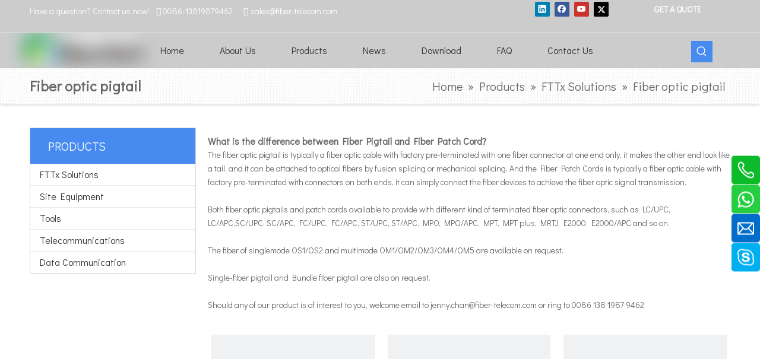

--- FILE ---
content_type: text/html;charset=utf-8
request_url: https://www.fiber-telecom.com/Fiber-optic-pigtail-pl3797934.html
body_size: 38884
content:
<!DOCTYPE html> <html lang="en" prefix="og: http://ogp.me/ns#" style="height: auto;"> <head> <script>document.write=function(e){documentWrite(document.currentScript,e)};function documentWrite(documenturrentScript,e){var i=document.createElement("span");i.innerHTML=e;var o=i.querySelectorAll("script");if(o.length)o.forEach(function(t){if(t.src&&t.src!=""){var script=document.createElement("script");script.src=t.src;document.body.appendChild(script)}});document.body.appendChild(i)}
window.onloadHack=function(func){if(!!!func||typeof func!=="function")return;if(document.readyState==="complete")func();else if(window.addEventListener)window.addEventListener("load",func,false);else if(window.attachEvent)window.attachEvent("onload",func,false)};</script> <title>Wholesale Fiber Optic Pigtail, optical fiber pigtail, LC/APC pigtail from China - Fibertel</title> <meta name="keywords" content="Fiber Optic Pigtail, optical fiber pigtail, LC/APC pigtail, SC/APC pigtail, MPO pigtail"/> <meta name="description" content="Fibertel - Fiber Optic Pigtail, manufacturer in China, specializing in the production of optical fiber pigtail, LC/APC pigtail. Provide all kinds of SC/APC pigtail series products, customized and designs for you."/> <link data-type="dns-prefetch" data-domain="jmrorwxhqinmln5p.ldycdn.com" rel="dns-prefetch" href="//jmrorwxhqinmln5p.ldycdn.com"> <link data-type="dns-prefetch" data-domain="iprorwxhqinmln5p.ldycdn.com" rel="dns-prefetch" href="//iprorwxhqinmln5p.ldycdn.com"> <link data-type="dns-prefetch" data-domain="rqrorwxhqinmln5p.ldycdn.com" rel="dns-prefetch" href="//rqrorwxhqinmln5p.ldycdn.com"> <link rel="amphtml" href="https://www.fiber-telecom.com/amp/Fiber-optic-pigtail-pl3797934.html"/> <link rel="canonical" href="https://www.fiber-telecom.com/Fiber-optic-pigtail-pl3797934.html"/> <meta http-equiv="X-UA-Compatible" content="IE=edge"/> <meta name="renderer" content="webkit"/> <meta http-equiv="Content-Type" content="text/html; charset=utf-8"/> <meta name="viewport" content="width=device-width, initial-scale=1, user-scalable=no"/> <meta content="website" property="og:type"> <meta content="Wholesale Fiber Optic Pigtail, optical fiber pigtail, LC/APC pigtail from China - Fibertel" property="og:title"> <meta content="https://www.fiber-telecom.com/Fiber-optic-pigtail-pl3797934.html" property="og:url"> <meta content="https://iprorwxhqinmln5p.ldycdn.com/cloud/qpBpmKlnRljSknikillmj/fibertel-r-fuben-fuben.jpg" property="og:image"> <meta content="Fibertel - Fiber Optic Pigtail, manufacturer in China, specializing in the production of optical fiber pigtail, LC/APC pigtail. Provide all kinds of SC/APC pigtail series products, customized and designs for you." property="og:description"> <link rel="icon" href="//iprorwxhqinmln5p.ldycdn.com/cloud/qpBpmKlnRljSrnpqollok/fibetel.ico"> <link rel="stylesheet" data-type="inlineHeadStyle" href="//iprorwxhqinmln5p.ldycdn.com/phoenix/optimization/YUpfVAHLwiKt/0/inlineStyle.css?_=1768839944250"/> <style>@media(min-width:990px){[data-type="rows"][data-level="rows"]{display:flex}}</style> <style id="speed3DefaultStyle">.img-default-bgc{background-color:#f0f1f2;width:100%;height:100%}@supports not(aspect-ratio:1/1){.prodlist-wrap li .prodlist-cell{position:relative;padding-top:100%;width:100%}.prodlist-lists-style-13 .prod_img_a_t13,.prodlist-lists-style-12 .prod_img_a_t12,.prodlist-lists-style-nophoto-11 .prod_img_a_t12{position:unset !important;min-height:unset !important}.prodlist-wrap li .prodlist-picbox img{position:absolute;width:100%;left:0;top:0}}.piclist360 .prodlist-pic4-3 li .prodlist-display{max-width:100%}@media(max-width:600px){.prodlist-fix-num li{width:50% !important}}.mobile_3-small{padding-top:100%;position:relative}.mobile_3-small img{position:absolute;top:0;left:0}</style> <template id="appdStylePlace"></template> <template data-type="inlineStyle" date-js-type="style.css"> <link href="//rqrorwxhqinmln5p.ldycdn.com/theme/ppjnKBnmllSRmqlnRliSmqnnRljSlkRljSirrmrpiojjrnqi/style/style.css" type="text/css" rel="preload" as="style" onload="this.onload=null;this.rel='stylesheet'" data-theme="true"/> </template> <style guid='u_119a5e131a3141589c9270ea8e4b3af3' emptyRender='true' placeholder='true' type='text/css'></style> <template data-type="inlineStyleDelay" date-js-type="site-res.css"> <link href="//jmrorwxhqinmln5p.ldycdn.com/site-res/qokiKBnmllSRqinmlnSRriiqkqlrSRpinljnloSRrjojirmiripkojSRqipomqkrorrrRrrSl.css?1768790064141" rel="preload" as="style" onload="this.onload=null;this.rel='stylesheet'" data-extStyle="true" type="text/css" data-extAttr="20260119103826"/> </template> <style data-type="aboveTheFoldHeight">body #backstage-headArea-mobile{position:static}.outerContainer[data-type='outerContainer']{box-sizing:border-box}#outerContainer_1586915488625{height:55px;width:100%;overflow:hidden}#outerContainer_1566293745009{height:60px;width:100%;overflow:hidden}#outerContainer_1422260388639{height:60px;width:100%;overflow:hidden}#outerContainer_1586225047576{height:30px;width:100%;overflow:hidden}#outerContainer_1566357408276{height:2011px;width:100%;overflow:hidden}#outerContainer_1566441602950{height:32px;width:100%;overflow:hidden}#outerContainer_1566441117597{height:299px;width:100%;overflow:hidden}#outerContainer_1566369308704{height:114px;width:100%;overflow:hidden}</style> <template data-js-type='style_respond' data-type='inlineStyle'></template><template data-js-type='style_head' data-type='inlineStyle'><style guid='37507bda-4841-42d2-9042-75030b550e27' pm_pageStaticHack='' jumpName='head' pm_styles='head' type='text/css'>.sitewidget-button-20200415100403 .backstage-component-btn{box-shadow:0}.button-left-animate i{position:absolute;left:15px;top:50%;transform:translateY(-50%)}.sitewidget-button-20200415100403 a.backstage-component-btncolor{color:#fff;border-top-left-radius:50px;border-top-right-radius:50px;border-bottom-left-radius:50px;border-bottom-right-radius:50px;border-color:#000;border-style:solid;border-width:0;box-sizing:content-box}.sitewidget-button-20200415100403 a.backstage-component-btndefault{border-style:solid;border-width:1px;border-radius:3px}.sitewidget-button-20200415100403 a.backstage-component-btncolorActive{background-image:none;background-color:!important;color:#488bf0;border-top-left-radius:50px;border-top-right-radius:50px;border-bottom-left-radius:50px;border-bottom-right-radius:50px;border-color:#488bf0;border-style:solid;border-width:0;height:auto !important}.sitewidget-button-20200415100403 a.backstage-component-btncolorhover:hover{background-image:none;color:#488bf0;border-top-left-radius:50px;border-top-right-radius:50px;border-bottom-left-radius:50px;border-bottom-right-radius:50px;border-color:#488bf0;border-style:solid;border-width:0}.sitewidget-button-20200415100403 a.backstage-component-btn i{color:#fff;font-size:13px}.sitewidget-button-20200415100403 a.backstage-component-btn:hover i{color:#488bf0;font-size:14px}.sitewidget-prodCategory-20200407095242.category-default-simple .sitewidget-bd>ul>li>a{font-size:16px;line-height:36px;color:#333}.sitewidget-prodCategory-20200407095242.category-default-simple .sitewidget-bd>ul>li>span{top:6px}.sitewidget-prodCategory-20200407095242.category-default-gray .sitewidget-bd>ul>li>span{right:16px}.sitewidget-prodCategory-20200407095242.category-default-simple .sitewidget-bd>ul>li>a:hover{color:#2aa7ea}.sitewidget-prodCategory-20200407095242.category-default-simple i.list-mid-dot{top:15px;background:#333}.sitewidget-prodCategory-20200407095242.category-default-simple .sitewidget-bd>ul>li>a:hover+i.list-mid-dot{background:#2aa7ea}.sitewidget-prodCategory-20200407095242.category-default-simple .sitewidget-bd li.on>a{color:#2aa7ea !important}.sitewidget-prodCategory-20200407095242.category-default-simple .sitewidget-bd>ul>li.on>a+i.list-mid-dot{background:#2aa7ea}.sitewidget-prodListAsync-20190821111646 .prodlist-wrap .prodlist-pro-name{height:auto !important;overflow:hidden;text-overflow:ellipsis;display:box;display:-webkit-box;-webkit-line-clamp:1;-webkit-box-orient:vertical}.sitewidget-prodListAsync-20190821111646 .prodlist-lists-style-9 .prodlist-box-hover .style_line_9{background:#009048 !important}.sitewidget-prodListAsync-20190821111646 .prodlist-lists-style-9 .prodlist-box-hover:hover .prodlist-pro-name{color:#009048 !important}.sitewidget-prodListAsync-20190821111646 .prodlist-lists-style-9>.fix>li:hover{border-color:#009048 !important}.sitewidget-prodListAsync-20190821111646 .sitewidget-ft .paging>li.active>span{background-color:#488bf0;border:1px solid #488bf0}.sitewidget-prodListAsync-20190821111646 .sitewidget-ft .paging>li>a:hover{color:#488bf0;border:1px solid #488bf0}.sitewidget-prodListAsync-20190821111646 .sitewidget-ft .paging>li span.active a{color:#488bf0}.sitewidget-prodListAsync-20190821111646 .prodlist-parameter-wrap .prodlist-parameter-inner{padding:10px 0 5px 0}.sitewidget-prodListAsync-20190821111646 .prodlist-wrap .prodlist-pro-name{height:20px}.sitewidget-prodListAsync-20190821111646 .prodlist-box-hover{height:100%;box-sizing:border-box}.sitewidget-prodListAsync-20190821111646 .prodlist-parameter-wrap{position:static}.sitewidget-prodListAsync-20190821111646 .prodlist-parameter-btns-container,.sitewidget-prodListAsync-20190821111646 .prodlist-parameter-wrap .prodlist-btn-wrap .btn-wrap-double,.sitewidget-prodListAsync-20190821111646 .prodlist-parameter-wrap .prodlist-btn-fresh-wrap .btn-wrap-fresh-double,.sitewidget-prodListAsync-20190821111646 .prodlist-parameter-wrap .prodlist-btn-wrap .btn-wrap-single,.sitewidget-prodListAsync-20190821111646 .prodlist-parameter-wrap .prodlist-btn-fresh-wrap .btn-wrap-fresh-single{position:absolute;width:calc(100% - 8px);bottom:10px}@media screen and (min-width:1200px){.sitewidget-prodListAsync-20190821111646 .prodlist-parameter-wrap .prodlist-btn-fresh-wrap,.sitewidget-prodListAsync-20190821111646 .prodlist-parameter-wrap .prodlist-btn-wrap{margin-top:0}}.sitewidget-prodListAsync-20190821111646 .keyword_box .keyword_list a{color:#8a8a8a !important;border-color:#8a8a8a !important}.sitewidget-prodListAsync-20190821111646 .keyword_box .keyword_list a:hover{color:#8a8a8a !important;border-color:#8a8a8a !important}</style></template><template data-js-type='style_respond' data-type='inlineStyle'></template><template data-js-type='style_head' data-type='inlineStyle'></template><script data-ignoreMinify="true">
	function loadInlineStyle(){
		var allInlineStyle = document.querySelectorAll("template[data-type='inlineStyle']");
		var length = document.querySelectorAll("template[data-type='inlineStyle']").length;
		for(var i = 0;i < length;i++){
			var style = allInlineStyle[i].innerHTML;
			allInlineStyle[i].outerHTML = style;
		}
	}
loadInlineStyle();
</script> <link rel='preload' as='style' onload='this.onload=null;this.rel="stylesheet"' href='https://fonts.googleapis.com/css?family=Didact+Gothic&display=swap' data-type='1' type='text/css' media='all'/> <script type="text/javascript" data-src="//iprorwxhqinmln5p.ldycdn.com/static/t-mjBpBKjKzqsiyj7r/assets/script/jquery-1.11.0.concat.js"></script> <script type="text/x-delay-ids" data-type="delayIds" data-device="pc" data-xtype="0" data-delayIds='["vNUfdiIZFeWt","AIfAdktuSUnE","rpKfdDntwQCO","CmpKdrIzOsRj","DcKAyWSTENdj","wpAUdhIetDzO","DdApSWyeNTrZ","yeUKyCoiAFSt","mZUfdMJhskKj","wipKyMSTZkOE"]'></script> <script async src="https://www.googletagmanager.com/gtag/js?id=G-HYN10F9E72"></script> <script>window.dataLayer=window.dataLayer||[];function gtag(){dataLayer.push(arguments)}gtag("js",new Date);gtag("config","G-HYN10F9E72");</script><script guid='4d25b74b-0026-4fa0-88d1-15fb6500f6e9' pm_pageStaticHack='true' jumpName='head' pm_scripts='head' type='text/javascript'>try{(function(window,undefined){var phoenixSite=window.phoenixSite||(window.phoenixSite={});phoenixSite.lanEdition="EN_US";var page=phoenixSite.page||(phoenixSite.page={});page.cdnUrl="//rqrorwxhqinmln5p.ldycdn.com";page.siteUrl="https://www.fiber-telecom.com";page.lanEdition=phoenixSite.lanEdition;page._menu_prefix="";page._menu_trans_flag="";page._captcha_domain_prefix="captcha.c";page._pId="YUpfVAHLwiKt";phoenixSite._sViewMode="true";phoenixSite._templateSupport="false";phoenixSite._singlePublish=
"false"})(this)}catch(e){try{console&&console.log&&console.log(e)}catch(e){}};</script> <script id='u_95e79cc703544fbfae1cef30367dd320' guid='u_95e79cc703544fbfae1cef30367dd320' pm_script='init_top' type='text/javascript'>try{(function(window,undefined){var datalazyloadDefaultOptions=window.datalazyloadDefaultOptions||(window.datalazyloadDefaultOptions={});datalazyloadDefaultOptions["version"]="3.0.0";datalazyloadDefaultOptions["isMobileViewer"]="false";datalazyloadDefaultOptions["hasCLSOptimizeAuth"]="false";datalazyloadDefaultOptions["_version"]="3.0.0";datalazyloadDefaultOptions["isPcOptViewer"]="false"})(this);(function(window,undefined){window.__ph_optSet__='{"v30NewMode":"0","idsVer":"0","loadImgType":"0","isOpenFlagUA":true,"docReqType":"0","docDecrease":"1","docCallback":"1"}'})(this)}catch(e){try{console&&
console.log&&console.log(e)}catch(e){}};</script> <script id='u_c55e841599234f96971e1ec0f3596cb2' guid='u_c55e841599234f96971e1ec0f3596cb2' type='text/javascript'>try{var thisUrl=location.host;var referUrl=document.referrer;if(referUrl.indexOf(thisUrl)==-1)localStorage.setItem("landedPage",document.URL)}catch(e){try{console&&console.log&&console.log(e)}catch(e){}};</script> </head> <body class=" frontend-body-canvas "> <template data-js-type='globalBody' data-type='code_template'> <noscript> <img height="1" width="1" src="https://www.facebook.com/tr?id=418511809822505&ev=PageView &noscript=1"/> </noscript> </template> <div id='backstage-headArea' headFlag='1' class='hideForMobile'><div class="outerContainer" data-mobileBg="true" id="outerContainer_1586915488625" data-type="outerContainer" data-level="rows"><div class="container" data-type="container" data-level="rows" cnttype="backstage-container-mark"><div class="row" data-type="rows" data-level="rows" data-attr-xs="null" data-attr-sm="null"><div class="col-md-6" id="column_1587518670613" data-type="columns" data-level="columns"><div id="location_1587518670614" data-type="locations" data-level="rows"><div class="backstage-stwidgets-settingwrap " id="component_vNUfdiIZFeWt" data-scope="0" data-settingId="vNUfdiIZFeWt" data-relationCommonId="YUpfVAHLwiKt" data-classAttr="sitewidget-text-20200415100218"> <div class="sitewidget-text sitewidget-text-20200415100218 sitewidget-olul-liststyle"> <div class=" sitewidget-bd "> <span style="color:#FFFFFF;">Have a question? Contact us now!&nbsp; &nbsp;&nbsp;<i class="fa"></i> 0086-13819879462&nbsp; &nbsp; &nbsp;</span><a href="mailto:sales@fiber-telecom.com" rel="nofollow"><span style="color:#FFFFFF;">&nbsp;<a href="mailto:sales@fiber-telecom.com"><i class="fa"></i><i class="fa"></i></a><a href="mailto:sales@fiber-telecom.com"><i class="fa"></i></a><a href="mailto:sales@fiber-telecom.com"><i class="fa"></i></a><a href="mailto:sales@fiber-telecom.com" rel="nofollow"><i class="fa">&nbsp;</i></a></span></a><a href="mailto:sales@fiber-telecom.com" rel="nofollow"><span style="color:#FFFFFF;">sales@fiber-telecom.com</span></a> </div> </div> <script type="text/x-delay-script" data-id="vNUfdiIZFeWt" data-jsLazyloadType="1" data-alias="text" data-jsLazyload='true' data-type="component" data-jsDepand='["//jmrorwxhqinmln5p.ldycdn.com/static/t-wrBpBKiKyixomp7r/assets/widget/script/compsettings/comp.text.settings.js"]' data-jsThreshold='5' data-cssDepand='["//iprorwxhqinmln5p.ldycdn.com/static/t-spBmBKkKsmxwws7l/assets/widget/style/component/graphic/graphic.css","//rqrorwxhqinmln5p.ldycdn.com/static/t-xiBpBKgKkgjjmq7r/assets/widget/script/plugins/picture/animate.css"]' data-cssThreshold='5'>(function(window,$,undefined){})(window,$);</script><template data-type='js_template' data-settingId='vNUfdiIZFeWt'><script id='u_f47eb07305804022ace548db6154375f' guid='u_f47eb07305804022ace548db6154375f' type='text/javascript'>try{$(function(){$(".sitewidget-text-20200415100218 .sitewidget-bd a").each(function(){if($(this).attr("href"))if($(this).attr("href").indexOf("#")!=-1){console.log("anchor-link",$(this));$(this).attr("anchor-link","true")}})})}catch(e){try{console&&console.log&&console.log(e)}catch(e){}};</script></template> </div> </div></div><div class="col-md-4" id="column_1586916531066" data-type="columns" data-level="columns"><div id="location_1586916531067" data-type="locations" data-level="rows"><div class="backstage-stwidgets-settingwrap" id="component_AIfAdktuSUnE" data-scope="0" data-settingId="AIfAdktuSUnE" data-relationCommonId="YUpfVAHLwiKt" data-classAttr="sitewidget-follow-20200429085614"> <div class="sitewidget-follow sitewidget-follow-20200429085614 "> <div class="sitewidget-bd"> <a class="follow-a linkedin " target="_blank" rel='nofollow' href="https://www.linkedin.com/company/fibertelchina/" title="Linkedin" aria-label="Linkedin"> <span class=" noneRotate social-icon-24 social-icon-corner social-icon-default social-icon-linkedin"></span> </a> <a class="follow-a facebook " target="_blank" rel='nofollow' href="https://www.facebook.com/FibertelChina/" title="Facebook" aria-label="Facebook"> <span class=" noneRotate social-icon-24 social-icon-corner social-icon-default social-icon-facebook"></span> </a> <a class="follow-a youtube " target="_blank" rel='nofollow' href="https://www.youtube.com/@fibertelchina" title="Youtube" aria-label="Youtube"> <span class=" noneRotate social-icon-24 social-icon-corner social-icon-default social-icon-youtube"></span> </a> <a class="follow-a twitter " target="_blank" rel='nofollow' href="https://twitter.com/jennychan265" title="Twitter" aria-label="Twitter"> <span class=" noneRotate social-icon-24 social-icon-corner social-icon-default social-icon-twitter"></span> </a> </div> </div> <script type="text/x-delay-script" data-id="AIfAdktuSUnE" data-jsLazyloadType="1" data-alias="follow" data-jsLazyload='true' data-type="component" data-jsDepand='["//jmrorwxhqinmln5p.ldycdn.com/static/t-jiBpBKpKwisxqs7n/assets/widget/script/plugins/tooltipster/js/jquery.tooltipster.js"]' data-jsThreshold='5' data-cssDepand='["//iprorwxhqinmln5p.ldycdn.com/static/t-qlBqBKzKkmlymn7o/assets/widget/script/plugins/tooltipster/css/tooltipster.css","//rqrorwxhqinmln5p.ldycdn.com/static/t-zmBpBKxKjrxpyp7l/assets/widget/style/component/follow/widget_setting_iconSize/iconSize24.css","//jmrorwxhqinmln5p.ldycdn.com/static/t-poBqBKoKlmiims7i/assets/widget/style/component/follow/public/public.css"]' data-cssThreshold='5'>(function(window,$,undefined){try{$(function(){phoenixSite.sitewidgets.showqrcode(".sitewidget-follow-20200429085614")})}catch(e){try{console&&console.log&&console.log(e)}catch(e){}}try{(function(window,$,undefined){$(function(){if(phoenixSite.lanEdition&&phoenixSite.lanEdition!="ZH_CN"){$(".follow-a.weChat").attr("title","WeChat");$(".follow-a.weiBo").attr("title","Weibo");$(".follow-a.weChat .social-follow-vert-text").text("WeChat");$(".follow-a.weiBo .social-follow-vert-text").text("Weibo");$(".follow-a.weChat .social-follow-hori-text").text("WeChat");
$(".follow-a.weiBo .social-follow-hori-text").text("Weibo")}})})(window,jQuery)}catch(e){try{console&&console.log&&console.log(e)}catch(e){}}})(window,$);</script> </div> </div></div><div class="col-md-2" id="column_1586916273658" data-type="columns" data-level="columns"><div id="location_1586916273659" data-type="locations" data-level="rows"><div class="backstage-stwidgets-settingwrap " id="component_rpKfdDntwQCO" data-scope="0" data-settingId="rpKfdDntwQCO" data-relationCommonId="YUpfVAHLwiKt" data-classAttr="sitewidget-button-20200415100403"> <div class="sitewidget-button sitewidget-button-20200415100403"> <div class="sitewidget-bd"> <input type="hidden" name="buttonLink" value="eyJzdW1UeXBlIjoiMiIsImxpbmtUeXBlIjoiMiIsIm1haWxVcmwiOiJzYWxlc0BmaWJlci10ZWxlY29tLmNvbSJ9"> <input type="hidden" name="isProdCateActive" value="0"/> <div style="text-align:center"> <a href="mailto:sales@fiber-telecom.com" class="backstage-component-btn 4 backstage-component-btncolor backstage-component-btncolorhover " style="height:18px; line-height:18px; padding-left:1px;padding-right:1px;"> <i iconclass="fa-envelope" class="fa fa-envelope"></i>&nbsp;GET A QUOTE </a> </div> </div> </div> <input type="hidden" class="buttonhover" data-ivalue="{'font-size': '14px','color': 'rgb(72, 139, 240)'}" data-avalue="{'border-width': '0px','border-style': 'solid','border-color': 'rgb(72, 139, 240)','color': 'rgb(72, 139, 240)',}"/> </div> <script type="text/x-delay-script" data-id="rpKfdDntwQCO" data-jsLazyloadType="1" data-alias="button" data-jsLazyload='true' data-type="component" data-jsDepand='["//iprorwxhqinmln5p.ldycdn.com/static/t-liBpBKsKxmgqpj7i/assets/widget/script/plugins/button/button.js"]' data-jsThreshold='5' data-cssDepand='["//rqrorwxhqinmln5p.ldycdn.com/static/t-zkBmBKyKzzgzlj7l/assets/widget/style/component/button/button.css"]' data-cssThreshold='5'>(function(window,$,undefined){try{$(function(){processButton();function processButton(){var isProdCateActive="0";var defaultStyleFlag=1;if(isProdCateActive=="1"){var currPageLink=$('link[rel\x3d"canonical"]').attr("href");if(!currPageLink)return;var currPageLinkStr=currPageLink.replace(/.*\/([^\/]+)\.js$/,"$1");var btn=$(".sitewidget-button-20200415100403 .backstage-component-btn");if(!btn.length)return;var btnLinkStr=btn.attr("href");if(defaultStyleFlag!="0")currPageLinkStr==btnLinkStr?btn.addClass("backstage-component-btncolorActive"):
btn.removeClass("backstage-component-btncolorActive");else if(currPageLink==btnLinkStr){$("#sitewidget-button-20200415100403-active-style").remove();var hoverBgColor=btn.css("color");var hoverTextColor=btn.css("background-color");var style=document.createElement("style");style.id="sitewidget-button-20200415100403-active-style";style.textContent=".sitewidget-button-20200415100403 .backstage-component-btn.backstage-component-btn-active { color: "+hoverTextColor+" !important; background-color: "+hoverBgColor+
" !important; }";btn.after(style);btn.addClass("backstage-component-btn-active")}else btn.removeClass("backstage-component-btn-active")}}$(".sitewidget-button-20200415100403 .backstage-component-btn").each(function(){var link=$(this).attr("href");var anchor="";if(!link||link.indexOf("#")==-1)return;if(link.indexOf("http")==0)return;if(window.location.href.indexOf(link.substr(0,link.indexOf("#")))>-1){$(this).attr("href","javascript:;");$(this).removeAttr("target")}else if(link.substr(0,link.indexOf("#")).indexOf("index")>
-1){$(this).attr("href","javascript:;");$(this).removeAttr("target")}anchor=link.substr(link.indexOf("#"));if(anchor.indexOf("\x3d")!=-1)return;if($(anchor).length==0)return;$(this).off("click").on("click",function(){$("html,body").animate({scrollTop:$(anchor).offset().top},500)})})})}catch(e){try{console&&console.log&&console.log(e)}catch(e){}}})(window,$);</script> </div></div></div></div></div><div class="outerContainer" data-mobileBg="true" id="outerContainer_1566293745009" data-type="outerContainer" data-level="rows" autohold><div class="container" data-type="container" data-level="rows" cnttype="backstage-container-mark"><div class="row" data-type="rows" data-level="rows" data-attr-xs="null" data-attr-sm="null"><div class="col-md-2" id="column_1566290509466" data-type="columns" data-level="columns"><div id="location_1566290509468" data-type="locations" data-level="rows"><div class="backstage-stwidgets-settingwrap" scope="0" settingId="CmpKdrIzOsRj" id="component_CmpKdrIzOsRj" relationCommonId="YUpfVAHLwiKt" classAttr="sitewidget-logo-20190820173544"> <div class="sitewidget-pictureNew sitewidget-logo sitewidget-logo-20190820173544"> <div class="sitewidget-bd"> <script type="application/ld+json">{"@context":"https://schema.org","@type":"Organization","url":"//jmrorwxhqinmln5p.ldycdn.com","logo":"//iprorwxhqinmln5p.ldycdn.com/cloud/qqBpmKlnRljSrkmknrlnj/crop_1650871020012.png"}</script> <style data-type='inlineHeadStyle'>.sitewidget-logo-20190820173544 span.pic-style-default,.sitewidget-logo-20190820173544 .imgBox{width:100%}.sitewidget-logo-20190820173544 .imgBox .img-default-bgc{max-width:100%;width:100%;filter:blur(15px) !important}</style> <style>.sitewidget-logo-20190820173544 img{filter:blur(0);transition:filter .5s ease}</style> <div class="picture-resize-wrap " style="position: relative; width: 100%; text-align: left; "> <span class="picture-wrap pic-style-default 666 " data-ee="" id="picture-wrap-CmpKdrIzOsRj" style="display: inline-block; position: relative;max-width: 100%;"> <a class="imgBox mobile-imgBox" style="display: inline-block; position: relative;max-width: 100%;" href="/index.html"> <img class="img-default-bgc" data-src="//iprorwxhqinmln5p.ldycdn.com/cloud/qqBpmKlnRljSrkmknrlnj/crop_1650871020012.png" src="//iprorwxhqinmln5p.ldycdn.com/cloud/qqBpmKlnRljSrkmknrlnj/crop_1650871020012-60-60.png" alt="Fibertel (Fiber-telecom) logo" title="Fibertel (Fiber-telecom) logo" phoenixLazyload='true'/> </a> </span> </div> </div> </div> </div> <script type="text/x-delay-script" data-id="CmpKdrIzOsRj" data-jsLazyloadType="1" data-alias="logo" data-jsLazyload='true' data-type="component" data-jsDepand='["//iprorwxhqinmln5p.ldycdn.com/static/t-lkBpBKkKlplwsz7r/assets/widget/script/plugins/jquery.lazyload.js","//rqrorwxhqinmln5p.ldycdn.com/static/t-ilBoBKrKlwrolo7m/assets/widget/script/compsettings/comp.logo.settings.js"]' data-jsThreshold='5' data-cssDepand='["//jmrorwxhqinmln5p.ldycdn.com/static/t-xiBpBKgKkgjjmq7r/assets/widget/script/plugins/picture/animate.css","//iprorwxhqinmln5p.ldycdn.com/static/t-zrBqBKoKqzkllo7o/assets/widget/style/component/pictureNew/widget_setting_description/picture.description.css","//rqrorwxhqinmln5p.ldycdn.com/static/t-llBqBKoKwjpqwn7n/assets/widget/style/component/pictureNew/public/public.css"]' data-cssThreshold='5'>(function(window,$,undefined){try{(function(window,$,undefined){var respSetting={},temp;$(function(){$("#picture-wrap-CmpKdrIzOsRj").on("webkitAnimationEnd webkitTransitionEnd mozAnimationEnd MSAnimationEnd oanimationend animationend",function(){var rmClass="animated bounce zoomIn pulse rotateIn swing fadeIn bounceInDown bounceInLeft bounceInRight bounceInUp fadeInDownBig fadeInLeftBig fadeInRightBig fadeInUpBig zoomInDown zoomInLeft zoomInRight zoomInUp";$(this).removeClass(rmClass)});var version=
$.trim("20200313131553");if(!!!version)version=undefined;if(phoenixSite.phoenixCompSettings&&typeof phoenixSite.phoenixCompSettings.logo!=="undefined"&&phoenixSite.phoenixCompSettings.logo.version==version&&typeof phoenixSite.phoenixCompSettings.logo.logoLoadEffect=="function"){phoenixSite.phoenixCompSettings.logo.logoLoadEffect("CmpKdrIzOsRj",".sitewidget-logo-20190820173544","","",respSetting);if(!!phoenixSite.phoenixCompSettings.logo.version&&phoenixSite.phoenixCompSettings.logo.version!="1.0.0")loadAnimationCss();
return}var resourceUrl="//jmrorwxhqinmln5p.ldycdn.com/static/assets/widget/script/compsettings/comp.logo.settings.js?_\x3d1768790064141";if(phoenixSite&&phoenixSite.page){var cdnUrl=phoenixSite.page.cdnUrl;if(cdnUrl&&cdnUrl!="")resourceUrl=cdnUrl+"/static/assets/widget/script/compsettings/comp.logo.settings.js?_\x3d1768790064141"}var callback=function(){phoenixSite.phoenixCompSettings.logo.logoLoadEffect("CmpKdrIzOsRj",".sitewidget-logo-20190820173544","","",respSetting);if(!!phoenixSite.phoenixCompSettings.logo.version&&
phoenixSite.phoenixCompSettings.logo.version!="1.0.0")loadAnimationCss()};if(phoenixSite.cachedScript)phoenixSite.cachedScript(resourceUrl,callback());else $.getScript(resourceUrl,callback())});function loadAnimationCss(){var link=document.createElement("link");link.rel="stylesheet";link.type="text/css";link.href="//iprorwxhqinmln5p.ldycdn.com/static/assets/widget/script/plugins/picture/animate.css?1768790064141";var head=document.getElementsByTagName("head")[0];head.appendChild(link)}try{loadTemplateImg("sitewidget-logo-20190820173544")}catch(e){try{console&&
(console.log&&console.log(e))}catch(e){}}})(window,jQuery)}catch(e){try{console&&console.log&&console.log(e)}catch(e){}}})(window,$);</script> </div></div><div class="col-md-9" id="column_1566293774996" data-type="columns" data-level="columns"><div id="location_1566293774997" data-type="locations" data-level="rows"><div class="backstage-stwidgets-settingwrap" scope="0" settingId="DcKAyWSTENdj" id="component_DcKAyWSTENdj" relationCommonId="YUpfVAHLwiKt" classAttr="sitewidget-navigation_style-20190820173614"> <div class="sitewidget-navigation_style sitewidget-navnew fix sitewidget-navigation_style-20190820173614 navnew-way-slide navnew-slideRight"> <a href="javascript:;" class="navnew-thumb-switch navnew-thumb-way-slide navnew-thumb-slideRight" style="background-color:transparent"> <span class="nav-thumb-ham first" style="background-color:#333333"></span> <span class="nav-thumb-ham second" style="background-color:#333333"></span> <span class="nav-thumb-ham third" style="background-color:#333333"></span> </a> <style>@media(min-width:1220px){.sitewidget-navnew.sitewidget-navigation_style-20190820173614 .smsmart{max-width:unset}}@media(max-width:1219px) and (min-width:990px){.sitewidget-navnew.sitewidget-navigation_style-20190820173614 .smsmart{max-width:unset}}@media(min-width:1200px) and (max-width:1365px){.sitewidget-navnew.sitewidget-navigation_style-20190820173614 .smsmart{max-width:unset}}</style> <style>@media(min-width:990px){.navnew-substyle4 .nav-sub-list .nav-sub-item .nav-sub-item-hd span{font-size:inherit;font-weight:inherit;line-height:inherit;cursor:pointer}.navnew-substyle4 .nav-sub-list .nav-sub-item .nav-sub-item-hd span:hover,.navnew-substyle4 .nav-sub-list .nav-sub-item .nav-sub-item-bd .nav-sub-item-bd-item .nav-sub-item-bd-info:hover{color:inherit}.navnew-substyle4 .nav-sub-list .nav-sub-item .nav-sub-item-bd .nav-sub-item-bd-item .nav-sub-item-bd-info{font-size:inherit;color:inherit;font-weight:inherit;text-align:inherit}}</style> <ul class="navnew smsmart navnew-way-slide navnew-slideRight navnew-wide-substyle-new0 "> <li id="parent_0" class="navnew-item navLv1 " data-visible="1"> <a id="nav_16983324" target="_self" rel="" class="navnew-link" data-currentIndex="" href="/"><i class="icon "></i><span class="text-width">Home</span> </a> <span class="navnew-separator"></span> </li> <li id="parent_1" class="navnew-item navLv1 " data-visible="1"> <a id="nav_16983334" target="_self" rel="" class="navnew-link" data-currentIndex="" href="/aboutus.html"><i class="icon "></i><span class="text-width">About Us</span> </a> <span class="navnew-separator"></span> </li> <li id="parent_2" class="navnew-item navLv1 " data-visible="1"> <a id="nav_16983294" target="_self" rel="" class="navnew-link" data-currentIndex="2" href="/products.html"><i class="icon "></i><span class="text-width">Products</span> </a> <span class="navnew-separator"></span> <ul class="navnew-sub1"> <li class="navnew-sub1-item navLv2" data-visible="1"> <a id="nav_32981764" class="navnew-sub1-link" target="_self" rel="" data-currentIndex='' href="/FTTx-Solutions-pl3237934.html"> <i class="icon undefined"></i>FTTx Solutions</a> </li> <li class="navnew-sub1-item navLv2" data-visible="1"> <a id="nav_32981774" class="navnew-sub1-link" target="_self" rel="" data-currentIndex='' href="/Site-Equipment-pl3173334.html"> <i class="icon undefined"></i>Site Equipment</a> </li> <li class="navnew-sub1-item navLv2" data-visible="1"> <a id="nav_32982184" class="navnew-sub1-link" target="_self" rel="" data-currentIndex='' href="/Tools-pl40218407.html"> <i class="icon undefined"></i>Tools</a> </li> <li class="navnew-sub1-item navLv2" data-visible="1"> <a id="nav_32982194" class="navnew-sub1-link" target="_self" rel="" data-currentIndex='' href="/Telecommunications-pl3127934.html"> <i class="icon undefined"></i>Telecommunications</a> </li> <li class="navnew-sub1-item navLv2" data-visible="1"> <a id="nav_32982204" class="navnew-sub1-link" target="_self" rel="" data-currentIndex='' href="/Data-Communication-pl49118407.html"> <i class="icon undefined"></i>Data Communication</a> </li> </ul> </li> <li id="parent_3" class="navnew-item navLv1 " data-visible="1"> <a id="nav_16983304" target="_self" rel="" class="navnew-link" data-currentIndex="" href="/news.html"><i class="icon "></i><span class="text-width">News</span> </a> <span class="navnew-separator"></span> </li> <li id="parent_4" class="navnew-item navLv1 " data-visible="1"> <a id="nav_17090094" target="_self" rel="" class="navnew-link" data-currentIndex="" href="/download.html"><i class="icon "></i><span class="text-width">Download</span> </a> <span class="navnew-separator"></span> </li> <li id="parent_5" class="navnew-item navLv1 " data-visible="1"> <a id="nav_24089344" target="_self" rel="" class="navnew-link" data-currentIndex="" href="/faqlist.html"><i class="icon "></i><span class="text-width">FAQ</span> </a> <span class="navnew-separator"></span> </li> <li id="parent_6" class="navnew-item navLv1 " data-visible="1"> <a id="nav_16983314" target="_self" rel="" class="navnew-link" data-currentIndex="" href="/contactus.html"><i class="icon "></i><span class="text-width">Contact Us</span> </a> <span class="navnew-separator"></span> </li> </ul> </div> </div> <script type="text/x-delay-script" data-id="DcKAyWSTENdj" data-jsLazyloadType="1" data-alias="navigation_style" data-jsLazyload='true' data-type="component" data-jsDepand='["//rqrorwxhqinmln5p.ldycdn.com/static/t-poBpBKoKiymxlx7r/assets/widget/script/plugins/smartmenu/js/jquery.smartmenusUpdate.js","//jmrorwxhqinmln5p.ldycdn.com/static/t-niBoBKnKrqmlmp7q/assets/widget/script/compsettings/comp.navigation_style.settings.js"]' data-jsThreshold='5' data-cssDepand='["//iprorwxhqinmln5p.ldycdn.com/static/t-rkBqBKrKqjipmx7r/assets/widget/script/plugins/smartmenu/css/navigation.css"]' data-cssThreshold='5'>(function(window,$,undefined){try{$(function(){if(phoenixSite.phoenixCompSettings&&typeof phoenixSite.phoenixCompSettings.navigation_style!=="undefined"&&typeof phoenixSite.phoenixCompSettings.navigation_style.navigationStyle=="function"){phoenixSite.phoenixCompSettings.navigation_style.navigationStyle(".sitewidget-navigation_style-20190820173614","","navnew-wide-substyle-new0","0","0","100px","0","0");return}$.getScript("//rqrorwxhqinmln5p.ldycdn.com/static/assets/widget/script/compsettings/comp.navigation_style.settings.js?_\x3d1768471078566",
function(){phoenixSite.phoenixCompSettings.navigation_style.navigationStyle(".sitewidget-navigation_style-20190820173614","","navnew-wide-substyle-new0","0","0","100px","0","0")})})}catch(e){try{console&&console.log&&console.log(e)}catch(e){}}})(window,$);</script> </div></div><div class="col-md-1" id="column_1566294090978" data-type="columns" data-level="columns"><div id="location_1566294090979" data-type="locations" data-level="rows"><div class="backstage-stwidgets-settingwrap " scope="0" settingId="wpAUdhIetDzO" id="component_wpAUdhIetDzO" relationCommonId="YUpfVAHLwiKt" classAttr="sitewidget-prodSearchNew-20190820174130"> <div class="sitewidget-searchNew sitewidget-prodSearchNew sitewidget-prodSearchNew-20190820174130 prodWrap"> <style type="text/css">.sitewidget-searchNew .search-box-wrap input[type="text"],.sitewidget-searchNew .search-box-wrap button{box-sizing:border-box;border:0;display:block;background:0;padding:0;margin:0}.sitewidget-searchNew .insideLeft-search-box .search-box .search-fix-wrap .flex-wrap{display:flex;width:100%}.sitewidget-searchNew .insideLeft-search-box .search-box .search-fix-wrap input[type="text"]{width:100%}.sitewidget-searchNew .insideLeft-search-box .search-box .search-fix-wrap .flex-wrap .input{flex:1}.sitewidget-searchNew .insideLeft-search-box .search-box .search-fix-wrap{position:relative}.sitewidget-searchNew .insideLeft-search-box .search-box .search-fix-wrap .search-svg{position:absolute;top:0;left:0;display:flex;justify-content:center;align-items:center}.prodDiv.margin20{margin-top:20px}.sitewidget-prodSearchNew-20190820174130 .slideLeft-search-box.search-box-wrap{height:36px}.sitewidget-prodSearchNew-20190820174130 .slideLeft-search-box .search-icon-btn{width:36px;height:36px;background-color:#488bf0;border-radius:0}@media(min-width:501px){.sitewidget-prodSearchNew-20190820174130 .slideLeft-search-box-prodDiv{left:auto;right:132px}}.sitewidget-prodSearchNew-20190820174130 .slideLeft-search-box .search-box{width:36px}.sitewidget-prodSearchNew-20190820174130 .slideLeft-search-box .search-box .search-fix-wrap{margin-right:36px}.sitewidget-prodSearchNew-20190820174130 .slideLeft-search-box .search-box .search-fix-wrap input[type="text"]{height:36px;line-height:36px;font-size:14px;color:#222}.sitewidget-prodSearchNew-20190820174130 .slideLeft-search-box .search-box.open .search-fix-wrap{display:flex;align-items:center;background-color:#fff;border:1px solid #ddd}.sitewidget-prodSearchNew-20190820174130 .slideLeft-search-box .search-box .search-fix-wrap button{top:unset;padding-bottom:2px;box-sizing:content-box}.sitewidget-prodSearchNew-20190820174130 .slideLeft-search-box .search-box .search-fix-wrap .inner-container{position:relative;padding-left:5px;padding-right:5px;overflow:unset}.sitewidget-prodSearchNew-20190820174130 .slideLeft-search-box .search-box .search-fix-wrap input[type="text"]::-webkit-input-placeholder{color:}.sitewidget-prodSearchNew-20190820174130 .slideLeft-search-box .search-box .search-fix-wrap input[type="text"]::-moz-placeholder{color:}.sitewidget-prodSearchNew-20190820174130 .slideLeft-search-box .search-box .search-fix-wrap input[type="text"]::-ms-input-placeholder{color:}.sitewidget-prodSearchNew-20190820174130 .slideLeft-search-box .search-box .search-fix-wrap input[type="text"]{+height:34px;+line-height:34px}.sitewidget-prodSearchNew-20190820174130 .slideLeft-search-box .search-box .search-fix-wrap button,.sitewidget-prodSearchNew-20190820174130 .slideLeft-search-box .search-icon-btn{width:36px;height:36px;background-color:#488bf0}.sitewidget-prodSearchNew-20190820174130 .slideLeft-search-box .search-box .search-fix-wrap button .icon-svg,.sitewidget-prodSearchNew-20190820174130 .slideLeft-search-box .search-icon-btn .icon-svg{width:20px;height:20px;fill:#fff}.sitewidget-prodSearchNew-20190820174130 .slideLeft-search-box .search-close-btn{height:36px;line-height:36px}.sitewidget-prodSearchNew-20190820174130 .slideLeft-search-box .search-box.open{width:272px}.sitewidget-prodSearchNew-20190820174130 .slideLeft-search-box .search-box.open .search-fix-wrap{margin-right:72px}.sitewidget-prodSearchNew-20190820174130 .slideLeft-search-box .search-close-btn.show{width:36px}@media(min-width:900px){.sitewidget-prodSearchNew-20190820174130 .positionLeft .search-keywords{line-height:36px}.sitewidget-prodSearchNew-20190820174130 .positionRight .search-keywords{line-height:36px}}.sitewidget-prodSearchNew-20190820174130 .positionDrop .search-keywords{border:1px solid #fff;border-top:0}.sitewidget-prodSearchNew-20190820174130 .positionDrop q{margin-left:10px}</style> <div class="sitewidget-bd"> <div class="search-box-wrap slideLeft-search-box"> <button class="search-icon-btn" aria-label="Hot Keywords:"> <svg xmlns="http://www.w3.org/2000/svg" xmlns:xlink="http://www.w3.org/1999/xlink" t="1660616305377" class="icon icon-svg shape-search" viewBox="0 0 1024 1024" version="1.1" p-id="26257" width="20" height="20"><defs><style type="text/css">@font-face{font-family:feedback-iconfont;src:url("//at.alicdn.com/t/font_1031158_u69w8yhxdu.woff2?t=1630033759944") format("woff2"),url("//at.alicdn.com/t/font_1031158_u69w8yhxdu.woff?t=1630033759944") format("woff"),url("//at.alicdn.com/t/font_1031158_u69w8yhxdu.ttf?t=1630033759944") format("truetype")}</style></defs><path d="M147.9168 475.5968a291.2768 291.2768 0 1 1 582.5024 0 291.2768 291.2768 0 0 1-582.5024 0z m718.848 412.416l-162.9696-162.8672a362.3424 362.3424 0 0 0 99.4816-249.5488A364.0832 364.0832 0 1 0 439.1936 839.68a361.8304 361.8304 0 0 0 209.5104-66.6624l166.5024 166.5024a36.4544 36.4544 0 0 0 51.5072-51.5072" p-id="26258"/></svg> </button> <div class="search-box "> <form action="/phoenix/admin/prod/search" onsubmit="return checkSubmit(this)" method="get" novalidate> <div class="search-fix-wrap 1"> <div class="inner-container unshow-flag" style="display: none;"> <span class="inner-text unshow-flag"></span> <span class="">&nbsp;:</span> </div> <input type="text" name="searchValue" value="" placeholder="" autocomplete="off" aria-label="searchProd"/> <input type="hidden" name="menuPrefix" value=""/> <input type="hidden" name="searchProdStyle" value=""/> <input type="hidden" name="searchComponentSettingId" value="wpAUdhIetDzO"/> <button class="search-btn" type="submit"> <svg xmlns="http://www.w3.org/2000/svg" xmlns:xlink="http://www.w3.org/1999/xlink" t="1660616305377" class="icon icon-svg shape-search" viewBox="0 0 1024 1024" version="1.1" p-id="26257" width="20" height="20"><defs><style type="text/css">@font-face{font-family:feedback-iconfont;src:url("//at.alicdn.com/t/font_1031158_u69w8yhxdu.woff2?t=1630033759944") format("woff2"),url("//at.alicdn.com/t/font_1031158_u69w8yhxdu.woff?t=1630033759944") format("woff"),url("//at.alicdn.com/t/font_1031158_u69w8yhxdu.ttf?t=1630033759944") format("truetype")}</style></defs><path d="M147.9168 475.5968a291.2768 291.2768 0 1 1 582.5024 0 291.2768 291.2768 0 0 1-582.5024 0z m718.848 412.416l-162.9696-162.8672a362.3424 362.3424 0 0 0 99.4816-249.5488A364.0832 364.0832 0 1 0 439.1936 839.68a361.8304 361.8304 0 0 0 209.5104-66.6624l166.5024 166.5024a36.4544 36.4544 0 0 0 51.5072-51.5072" p-id="26258"/></svg> </button> </div> </form> </div> <a class="search-close-btn" href="javascript:;"></a> </div> <script id="prodSearch" type="application/ld+json">
            {
                "@context": "http://schema.org",
                "@type": "WebSite",
                "name" : "Fibertel",
                "url": "https://www.fiber-telecom.com",
                "potentialAction": {
                    "@type": "SearchAction",
                    "target": "http://www.fiber-telecom.com/phoenix/admin/prod/search?searchValue={search_term_string!''}",
                    "query-input": "required name=search_term_string"
                }
            }
        </script> <div class="prodDiv slideLeft-search-box-prodDiv "> <input type="hidden" id="prodCheckList" name="prodCheckList" value="name&amp;&amp;keyword&amp;&amp;model&amp;&amp;summary&amp;&amp;desc&amp;&amp;all"> <input type="hidden" id="prodCheckIdList" name="prodCheckIdList" value="name&amp;&amp;keyword&amp;&amp;model&amp;&amp;summary&amp;&amp;desc&amp;&amp;all"> <i class="triangle"></i> <ul class="prodUl unshow-flag" id="prodULs"> <li search="rangeAll" class="prodUlLi fontColorS0 fontColorS1hover unshow-flag" id="rangeAll" style="display: none">All</li> <li search="name" class="prodUlLi fontColorS0 fontColorS1hover unshow-flag" id="name" style="display: none">Product Name</li> <li search="keyword" class="prodUlLi fontColorS0 fontColorS1hover unshow-flag" id="keyword" style="display: none">Product Keyword</li> <li search="model" class="prodUlLi fontColorS0 fontColorS1hover unshow-flag" id="model" style="display: none">Product Model</li> <li search="summary" class="prodUlLi fontColorS0 fontColorS1hover unshow-flag" id="summary" style="display: none">Product Summary</li> <li search="desc" class="prodUlLi fontColorS0 fontColorS1hover unshow-flag" id="desc" style="display: none">Product Description</li> <li search="" class="prodUlLi fontColorS0 fontColorS1hover unshow-flag" id="all" style="display: none">Multi Field Search</li> <input type="hidden" value="0" id="funcProdPrivatePropertiesLi"/> </ul> </div> <div class="prodDivrecomend 2"> <ul class="prodUl"> </ul> </div> <svg xmlns="http://www.w3.org/2000/svg" width="0" height="0" class="hide"> <symbol id="icon-search" viewBox="0 0 1024 1024"> <path class="path1" d="M426.667 42.667q78 0 149.167 30.5t122.5 81.833 81.833 122.5 30.5 149.167q0 67-21.833 128.333t-62.167 111.333l242.333 242q12.333 12.333 12.333 30.333 0 18.333-12.167 30.5t-30.5 12.167q-18 0-30.333-12.333l-242-242.333q-50 40.333-111.333 62.167t-128.333 21.833q-78 0-149.167-30.5t-122.5-81.833-81.833-122.5-30.5-149.167 30.5-149.167 81.833-122.5 122.5-81.833 149.167-30.5zM426.667 128q-60.667 0-116 23.667t-95.333 63.667-63.667 95.333-23.667 116 23.667 116 63.667 95.333 95.333 63.667 116 23.667 116-23.667 95.333-63.667 63.667-95.333 23.667-116-23.667-116-63.667-95.333-95.333-63.667-116-23.667z"></path> </symbol> </svg> </div> </div> <template data-type='js_template' data-settingId='wpAUdhIetDzO'><script id='u_55358ae324724bb299aaff29db58717b' guid='u_55358ae324724bb299aaff29db58717b' type='text/javascript'>try{function isAliyunSignedUrl(u){return/^https?:\/\/.+\?.*(OSSAccessKeyId|Signature|x-oss-security-token)=/i.test(u)}function escapeHTML(html){return html.replace(/&/g,"\x26amp;").replace(/</g,"\x26lt;").replace(/>/g,"\x26gt;").replace(/"/g,"\x26quot;")}function checkSubmit(form){var $input=$(form).find('input[name\x3d"searchValue"]');var v=$input.val();if(!v){alert("Please enterKeywords");return false}if(isAliyunSignedUrl(v)){var imgUrlJson={bucket:$input.attr("data-bucket"),key:$input.attr("data-key")};
$input.val(JSON.stringify(imgUrlJson));return true}$input.val(escapeHTML(v));return true}}catch(e){try{console&&console.log&&console.log(e)}catch(e){}};</script></template> </div> <script type="text/x-delay-script" data-id="wpAUdhIetDzO" data-jsLazyloadType="1" data-alias="prodSearchNew" data-jsLazyload='true' data-type="component" data-jsDepand='' data-jsThreshold='5' data-cssDepand='["//jmrorwxhqinmln5p.ldycdn.com/static/t-opBpBKkKslxysi7l/assets/widget/style/component/prodSearchNew/prodSearchNew.css","//iprorwxhqinmln5p.ldycdn.com/static/t-opBpBKwKwxplwq7l/assets/widget/style/component/prodsearch/prodsearch.css"]' data-cssThreshold='5'>(function(window,$,undefined){try{function setInputPadding(){console.log("diyici");var indent=$(".sitewidget-prodSearchNew-20190820174130 .search-fix-wrap .inner-container").innerWidth();if("slideLeft-search-box"=="slideLeft-search-box")if($(".sitewidget-prodSearchNew-20190820174130 .search-fix-wrap input[name\x3dsearchValue]").hasClass("isselect"))indent=indent-15;else if(!$("#component_wpAUdhIetDzO .prodWrap .search-fix-wrap input[name\x3dsearchProdStyle]").hasClass("oneSelect"))indent=indent-45;
else indent=indent-15;if("slideLeft-search-box"=="showUnder-search-box")if($(".sitewidget-prodSearchNew-20190820174130 .search-fix-wrap input[name\x3dsearchValue]").hasClass("isselect"))indent=indent-5;else if(!$("#component_wpAUdhIetDzO .prodWrap .search-fix-wrap input[name\x3dsearchProdStyle]").hasClass("oneSelect"))indent=indent-45;else indent=indent-5;if("slideLeft-search-box"=="slideLeftRight-search-box")if($(".sitewidget-prodSearchNew-20190820174130 .search-fix-wrap input[name\x3dsearchValue]").hasClass("isselect"))indent=
indent-9;else if(!$("#component_wpAUdhIetDzO .prodWrap .search-fix-wrap input[name\x3dsearchProdStyle]").hasClass("oneSelect"))indent=indent-45;else indent=indent-9;if("slideLeft-search-box"=="insideLeft-search-box"){$(".sitewidget-prodSearchNew-20190820174130 .search-fix-wrap .search-svg").css("left",0+"px");indent=indent;var inderwidth=$(".sitewidget-prodSearchNew-20190820174130 .search-svg").width();$(".sitewidget-prodSearchNew-20190820174130 .inner-container").css("left",inderwidth+"px")}$(".sitewidget-prodSearchNew-20190820174130 .search-fix-wrap input[name\x3dsearchValue]").css("padding-left",
+"px");if($(".arabic-exclusive").length!==0&&"slideLeft-search-box"=="slideLeftRight-search-box")$(".sitewidget-prodSearchNew-20190820174130 .search-fix-wrap input[name\x3dsearchValue]").css({"padding-left":"10px","padding-right":indent+2*36+"px"})}function getUrlParam(name){var reg=new RegExp("(^|\x26)"+name+"\x3d([^\x26]*)(\x26|$)","i");var r=window.location.search.substr(1).match(reg);if(r!=null)return decodeURIComponent(r[2].replace(/\+/g,"%20"));else return null}$(function(){try{function escapeHTML(html){return html.replace(/&/g,
"\x26amp;").replace(/</g,"\x26lt;").replace(/>/g,"\x26gt;").replace(/"/g,"\x26quot;")}var searchValueAfter=getUrlParam("searchValue");var searchProdStyleVal=getUrlParam("searchProdStyle");if(!searchProdStyleVal)searchProdStyleVal="";if(!searchValueAfter){var reg=new RegExp("^/search/([^/]+).html");var r=window.location.pathname.match(reg);if(!!r)searchValueAfter=r[1]}var isChange=false;if(searchValueAfter!=null&&searchProdStyleVal!="picture")$(".sitewidget-prodSearchNew-20190820174130 .search-fix-wrap input[name\x3dsearchValue]").val(escapeHTML(decodeURIComponent(searchValueAfter)));
$(".sitewidget-prodSearchNew-20190820174130 .search-fix-wrap input[name\x3dsearchValue]").on("focus",function(){if(searchValueAfter!=null&&!isChange)$(".sitewidget-prodSearchNew-20190820174130 .search-fix-wrap input[name\x3dsearchValue]").val("")});$(".sitewidget-prodSearchNew-20190820174130 .search-fix-wrap input[name\x3dsearchValue]").on("blur",function(){if(!isChange)if(searchValueAfter!=null&&searchProdStyleVal!="picture")$(".sitewidget-prodSearchNew-20190820174130 .search-fix-wrap input[name\x3dsearchValue]").val(decodeURIComponent(searchValueAfter))});
$(".sitewidget-prodSearchNew-20190820174130 .search-fix-wrap input[name\x3dsearchValue]").on("input",function(){isChange=true});$(".sitewidget-prodSearchNew-20190820174130 .search-fix-wrap input[name\x3dsearchValue]").on("change",function(){isChange=true});$(".sitewidget-prodSearchNew-20190820174130 .search-fix-wrap input[name\x3dsearchValue]").css("text-indent","0!important");if("slideLeft-search-box"=="insideLeft-search-box"){$(".sitewidget-prodSearchNew-20190820174130 .search-fix-wrap input[name\x3dsearchValue]").css("text-indent",
0);var inderwidth=$(".sitewidget-prodSearchNew-20190820174130 .search-svg").width();console.log("inderwidth",inderwidth);$(".sitewidget-prodSearchNew-20190820174130 .search-fix-wrap input[name\x3dsearchValue]").css("padding-left",0+"px");$(".sitewidget-prodSearchNew-20190820174130 .search-fix-wrap input[name\x3dsearchValue]").css("margin-left",inderwidth+"px");$(".sitewidget-prodSearchNew-20190820174130 .search-svg").css("left","0px");$(".sitewidget-prodSearchNew-20190820174130 .insideLeft-search-box .search-box .search-fix-wrap .flex-wrap .search-btn-pic").unbind("click").bind("click",
function(){var _this=$(this);var fileInput=$('\x3cinput type\x3d"file" accept\x3d"image/*" style\x3d"display:none;"\x3e');fileInput.on("change",function(e){var inderwidth=$(".sitewidget-prodSearchNew-20190820174130 .search-svg").width();$(".sitewidget-prodSearchNew-20190820174130 .search-fix-wrap input[name\x3dsearchValue]").css("padding-left",0+"px");$(".sitewidget-prodSearchNew-20190820174130 .search-fix-wrap input[name\x3dsearchValue]").css("margin-left",inderwidth+"px");$(".sitewidget-prodSearchNew-20190820174130 .search-svg").css("left",
"0px");$(".sitewidget-prodSearchNew-20190820174130 .inner-container").hide();var file=e.target.files[0];if(file&&file.type.startsWith("image/")){if(file.size>10*1024*1024){alert("The image size must not exceed 10MB");return}console.log("insideLeft-search-box:file",file);uploadImageWithJQuery(file)}else alert("Please select a valid image file");fileInput.remove()});fileInput.click()})}function uploadImageWithJQuery(file){const formData=new FormData;formData.append("filedata",file);$.ajax({url:"/phoenix/admin/picture/upload",
type:"POST",data:formData,processData:false,contentType:false,success:function(response){const data=JSON.parse(response);if(data.success){console.log("\u4e0a\u4f20\u6210\u529f:",data);$(".sitewidget-prodSearchNew-20190820174130 .insideLeft-search-box .search-box .search-fix-wrap .flex-wrap .search-btn-pic").css("pointer-events","none");$(".sitewidget-prodSearchNew-20190820174130 form").append('\x3cinput type\x3d"hidden" name\x3d"pid" placeholder\x3d"'+data.pid+'"\x3e','\x3cinput type\x3d"hidden" name\x3d"pname" placeholder\x3d"'+
data.pname+'"\x3e');$(".sitewidget-prodSearchNew-20190820174130 input[name\x3dsearchValue]").css("color","transparent");$(".sitewidget-prodSearchNew-20190820174130 input[name\x3dsearchValue]").val(data.purl);if(data.photoJson){$(".sitewidget-prodSearchNew-20190820174130 input[name\x3dsearchValue]").attr("data-bucket",data.photoJson.bucket);$(".sitewidget-prodSearchNew-20190820174130 input[name\x3dsearchValue]").attr("data-key",data.photoJson.key)}$(".sitewidget-prodSearchNew-20190820174130 input[name\x3dsearchProdStyle]").val("picture");
$(".sitewidget-prodSearchNew-20190820174130 form").submit()}else alert(data.message)},error:function(xhr,status,error){console.error("\u8bf7\u6c42\u5931\u8d25:",error)}})}var prodNows=$(".sitewidget-prodSearchNew-20190820174130 .prodDiv input[name\x3dprodCheckList]").val();var prodNow=prodNows.split("\x26\x26");var prodIdss=$(".sitewidget-prodSearchNew-20190820174130 .prodDiv input[name\x3dprodCheckIdList]").val();var prodIds=prodIdss.split("\x26\x26");if($("#funcProdPrivatePropertiesLi").val()==
"1")var prodPool=["all","desc","summary","model","keyword","name","prodPropSet","none"];else var prodPool=["all","desc","summary","model","keyword","name","none"];var prod=[];var prodId=[];for(var i=0;i<prodNow.length;i++){if(prodPool.indexOf(prodNow[i])==-1)prod.push(prodNow[i]);if(prodPool.indexOf(prodNow[i])==-1)prodId.push(prodIds[i])}var prodHtml="";for(var i=0;i<prod.length;i++)prodHtml+="\x3cli search\x3d'"+prodId[i]+"' class\x3d'prodUlLi fontColorS0 fontColorS1hover' id\x3d'"+prodId[i]+"'\x3e"+
prod[i]+"\x3c/li\x3e";$(".sitewidget-prodSearchNew-20190820174130 .prodDiv .prodUl").append(prodHtml)}catch(error){console.log(error)}});$(function(){var url=window.location.href;try{function escapeHTML(html){return html.replace(/&/g,"\x26amp;").replace(/</g,"\x26lt;").replace(/>/g,"\x26gt;").replace(/"/g,"\x26quot;").replace(/'/g,"\x26#039;")}var urlAll=window.location.search.substring(1);var urls=urlAll.split("\x26");if(urls&&urls.length==2){var searchValues=urls[0].split("\x3d");var searchValueKey=
searchValues[0];var searchValue=searchValues[1];var searchProds=urls[1].split("\x3d");var searchProdStyleKey=searchProds[0];var searchProdStyle=searchProds[1];searchValue=searchValue.replace(/\+/g," ");searchValue=decodeURIComponent(searchValue);searchProdStyle=searchProdStyle.replace(/\+/g," ");searchProdStyle=decodeURIComponent(searchProdStyle);if(searchValueKey=="searchValue"&&searchProdStyleKey=="searchProdStyle"&&searchProdStyle!="picture"){$(".sitewidget-prodSearchNew-20190820174130 .search-fix-wrap input[name\x3dsearchValue]").val(escapeHTML(searchValue));
$(".sitewidget-prodSearchNew-20190820174130 .search-fix-wrap input[name\x3dsearchProdStyle]").val(searchProdStyle)}}}catch(e){}var target="http://"+window.location.host+"/phoenix/admin/prod/search?searchValue\x3d{search_term_string}";var prodCheckStr="name\x26\x26keyword\x26\x26model\x26\x26summary\x26\x26desc\x26\x26all".split("\x26\x26");if(prodCheckStr&&prodCheckStr.length&&prodCheckStr.length>=2){$(".sitewidget-prodSearchNew-20190820174130 .prodDiv .prodUl #rangeAll").show();var rangeAll=$(".sitewidget-prodSearchNew-20190820174130 .prodDiv .prodUl #rangeAll");
$(".sitewidget-prodSearchNew-20190820174130 .inner-container").hide();$("#component_wpAUdhIetDzO .prodWrap .search-fix-wrap input[name\x3dsearchProdStyle]").val(rangeAll.attr("search"))}if(prodCheckStr&&prodCheckStr.length==1){var text="";$(".sitewidget-prodSearchNew-20190820174130 .prodDiv li").each(function(index,ele){if($(ele).attr("id")==prodCheckStr[0])text=$(ele).text()});$(".sitewidget-prodSearchNew-20190820174130 .prodDiv").parent().find(".inner-container .inner-text").text(text);$(".sitewidget-prodSearchNew-20190820174130 .prodDiv").parent().find(".inner-container .fa-angle-down").remove();
$(".sitewidget-prodSearchNew-20190820174130 .prodDiv").remove();$("#component_wpAUdhIetDzO .prodWrap .search-fix-wrap input[name\x3dsearchProdStyle]").val(prodCheckStr[0]);if("slideLeft-search-box"!="slideLeftRight-search-box")$(".sitewidget-prodSearchNew-20190820174130 .inner-container").css("display","flex");$("#component_wpAUdhIetDzO .prodWrap .search-fix-wrap input[name\x3dsearchProdStyle]").addClass("oneSelect");setInputPadding()}for(var i=0;i<prodCheckStr.length;i++)$(".sitewidget-prodSearchNew-20190820174130 .prodDiv .prodUl #"+
$.trim(prodCheckStr[i])+" ").show();$('.sitewidget-prodSearchNew-20190820174130 button.search-btn[type\x3d"submit"]').bind("click",function(){if(window.fbq&&!window.fbAccessToken)window.fbq("track","Search");if(window.ttq)window.ttq.track("Search")});$(".sitewidget-prodSearchNew-20190820174130 .sitewidget-bd").focusin(function(){$(this).addClass("focus");var $templateDiv=$(".sitewidget-prodSearchNew-20190820174130"),$prodDiv=$(".sitewidget-prodSearchNew-20190820174130 .prodDiv"),$body=$("body");var prodDivHeight=
$prodDiv.height(),bodyHeight=$body.height(),templateDivHeight=$templateDiv.height(),templateDivTop=$templateDiv.offset().top,allheight=prodDivHeight+40+templateDivHeight+templateDivTop;if(bodyHeight<allheight&&bodyHeight>prodDivHeight+40+templateDivHeight){$templateDiv.find(".prodDiv").css({top:"unset",bottom:20+templateDivHeight+"px"});$prodDiv.find("i").css({top:"unset",bottom:"-10px",transform:"rotate(180deg)"})}else{$templateDiv.find(".prodDiv").attr("style","display:none");$prodDiv.find("i").attr("style",
"")}if($templateDiv.find(".prodDivpositionLeft").length>0){$form=$(".sitewidget-prodSearchNew-20190820174130 .search-box form");var prodDivWidth=$prodDiv.width(),formWidth=$form.width();$templateDiv.find(".prodDiv").css({right:formWidth-prodDivWidth-32+"px"})}});$(".sitewidget-prodSearchNew-20190820174130 .sitewidget-bd").focusout(function(){$(this).removeClass("focus")});$(".sitewidget-prodSearchNew-20190820174130 .search-icon-btn").click(function(){$(this).hide();$(this).siblings(".search-close-btn").addClass("show");
$(this).siblings(".search-box").addClass("open");if($(".sitewidget-prodSearchNew-20190820174130 .search-fix-wrap input[name\x3dsearchValue]").hasClass("isselect")||$("#component_wpAUdhIetDzO .prodWrap .search-fix-wrap input[name\x3dsearchProdStyle]").hasClass("oneSelect"))$(".sitewidget-prodSearchNew-20190820174130 .inner-container").show();var t=setTimeout(function(){$(".sitewidget-prodSearchNew-20190820174130 .search-keywords").show()},400);setInputPadding()});$(".sitewidget-prodSearchNew-20190820174130 .search-close-btn").click(function(){var _this=
$(this);_this.siblings(".search-box").removeClass("open");$(".sitewidget-prodSearchNew-20190820174130 .inner-container").hide();_this.removeClass("show");$(".sitewidget-prodSearchNew-20190820174130 .search-keywords").hide();var t=setTimeout(function(){_this.siblings(".search-icon-btn").show()},400)});var height=$(".sitewidget-prodSearchNew-20190820174130 .showUnder-search-box").height()+48+"px";$(".sitewidget-prodSearchNew-20190820174130 .slideLeft-search-box-prodDiv").css("top",height)})}catch(e){try{console&&
console.log&&console.log(e)}catch(e){}}try{$(function(){$(".sitewidget-prodSearchNew-20190820174130 .inner-container").click(function(){var $templateDiv=$(".sitewidget-prodSearchNew-20190820174130"),$prodDiv=$(".sitewidget-prodSearchNew-20190820174130 .prodDiv"),$body=$("body");var prodDivHeight=$prodDiv.height(),bodyHeight=$body.height(),templateDivHeight=$templateDiv.height(),templateDivTop=$templateDiv.offset().top,allheight=prodDivHeight+40+templateDivHeight+templateDivTop;if(bodyHeight<allheight&&
bodyHeight>prodDivHeight+40+templateDivHeight){$templateDiv.find(".prodDiv").css({top:"unset",bottom:20+templateDivHeight+"px"});$prodDiv.find("i").css({top:"unset",bottom:"-10px",transform:"rotate(180deg)"})}else{$templateDiv.find(".prodDiv").attr("style","display:none");$prodDiv.find("i").attr("style","")}if($templateDiv.find(".prodDivpositionLeft").length>0){$form=$(".sitewidget-prodSearchNew-20190820174130 .search-box form");var prodDivWidth=$prodDiv.width(),formWidth=$form.width();$templateDiv.find(".prodDiv").css({right:formWidth-
prodDivWidth-32+"px"})}$(this).parents(".search-box-wrap").siblings(".prodDiv").show()});$(".sitewidget-prodSearchNew-20190820174130 .prodDiv .prodUl li").mousedown(function(){$(".sitewidget-prodSearchNew-20190820174130 .inner-container").show();$(".sitewidget-prodSearchNew-20190820174130 .search-fix-wrap input[name\x3dsearchValue]").attr("prodDivShow","1");$(".sitewidget-prodSearchNew-20190820174130 .prodDiv").parent().find(".inner-container .inner-text").text($(this).text());$(".sitewidget-prodSearchNew-20190820174130 .prodDiv").hide(100);
var searchStyle=$(this).attr("search");$(".sitewidget-prodSearchNew-20190820174130 .prodDiv").parent().find("input[name\x3dsearchProdStyle]").val(searchStyle);$(".sitewidget-prodSearchNew-20190820174130 .search-fix-wrap input[name\x3dsearchValue]").addClass("isselect");setInputPadding()});$(".sitewidget-prodSearchNew-20190820174130 .search-fix-wrap input[name\x3dsearchValue]").focus(function(){if($(this).val()===""){var prodSearch=$(".sitewidget-prodSearchNew-20190820174130 .prodDiv input[name\x3dprodCheckList]").val();
if(prodSearch=="none")$(this).parents(".search-box-wrap").siblings(".prodDiv").hide(100);else;$(this).parents(".search-box-wrap").siblings(".prodDivrecomend").hide(100)}else $(this).parents(".search-box-wrap").siblings(".prodDiv").hide(100);var prodCheckStr="name\x26\x26keyword\x26\x26model\x26\x26summary\x26\x26desc\x26\x26all".split("\x26\x26");if(prodCheckStr&&prodCheckStr.length&&prodCheckStr.length>=2)if($(this).attr("prodDivShow")!="1")$(".sitewidget-prodSearchNew-20190820174130 .prodDiv").show();
if("slideLeft-search-box"=="showUnder-search-box")$(".sitewidget-prodSearchNew-20190820174130 .prodDiv").addClass("margin20")});var oldTime=0;var newTime=0;$("#component_wpAUdhIetDzO .prodWrap .search-fix-wrap input[name\x3dsearchValue]").bind("input propertychange",function(){_this=$(this);if(_this.val()==="")_this.parents(".search-box-wrap").siblings(".prodDivrecomend").hide();else{_this.parents(".search-box-wrap").siblings(".prodDiv").hide(100);oldTime=newTime;newTime=(new Date).getTime();var theTime=
newTime;setTimeout(function(){if(_this.val()!=="")if(newTime-oldTime>300||theTime==newTime){var sty=$("#component_wpAUdhIetDzO .prodWrap .search-fix-wrap input[name\x3dsearchProdStyle]").val();var menuPrefix=$("#component_wpAUdhIetDzO .prodWrap .search-fix-wrap input[name\x3dmenuPrefix]").val()}else;},300)}});$("#component_wpAUdhIetDzO .prodWrap .search-fix-wrap input[name\x3dsearchValue]").blur(function(){$(this).parents(".search-box-wrap").siblings(".prodDiv").hide(100)});$(".sitewidget-prodSearchNew-20190820174130 .search-fix-wrap input[name\x3dsearchValue]").keydown(function(event){var value=
$(".sitewidget-prodSearchNew-20190820174130  .search-fix-wrap input[name\x3dsearchValue]").val();var search=$(".sitewidget-prodSearchNew-20190820174130  .search-fix-wrap input[name\x3dsearchProdStyle]").val();var flag=$(".sitewidget-prodSearchNew-20190820174130 .prodDiv .prodUl li[search\x3d"+search+"]").html()+"\uff1a";if(event.keyCode!="8")return;if(value==flag){$(".sitewidget-prodSearchNew-20190820174130  .search-fix-wrap input[name\x3dsearchValue]").val("");$(".sitewidget-prodSearchNew-20190820174130  .search-fix-wrap input[name\x3dsearchProdStyle]").val("")}});
var targetSearchStyles=["insideLeft-search-box","outline-search-box","outline-left-search-box","colorbtn-search-box","underline-search-box","slideLeft-search-box","showUnder-search-box","slideLeftRight-search-box"];var currentSearchStyle="slideLeft-search-box";if(targetSearchStyles.includes(currentSearchStyle))try{var searchProdStyleVal=getUrlParam("searchProdStyle");if(searchProdStyleVal!=null&&searchProdStyleVal!="picture"){if(searchProdStyleVal!=""){var searchProdStyleText=$(".sitewidget-prodSearchNew-20190820174130 .prodDiv .prodUl").find("#"+
searchProdStyleVal).text();if(searchProdStyleText){$(".sitewidget-prodSearchNew-20190820174130 .inner-container").css("display","flex");$(".sitewidget-prodSearchNew-20190820174130 .inner-container .inner-text").text(searchProdStyleText)}}else{var searchProdStyleText=$(".sitewidget-prodSearchNew-20190820174130 .prodDiv .prodUl").find("#all").text();if(searchProdStyleText){$(".sitewidget-prodSearchNew-20190820174130 .inner-container").css("display","flex");$(".sitewidget-prodSearchNew-20190820174130 .inner-container .inner-text").text(searchProdStyleText)}}$(".sitewidget-prodSearchNew-20190820174130 [name\x3d'searchProdStyle']").val(searchProdStyleVal);
if(currentSearchStyle=="slideLeft-search-box"||currentSearchStyle=="slideLeftRight-search-box")$(".sitewidget-prodSearchNew-20190820174130 [name\x3d'searchValue']").addClass("isselect")}else $(".sitewidget-prodSearchNew-20190820174130 .inner-container").hide()}catch(e){}})}catch(e){try{console&&console.log&&console.log(e)}catch(e){}}})(window,$);</script> </div></div></div></div></div></div><div id='backstage-headArea-mobile' class='sitewidget-mobile_showFontFamily' mobileHeadId='GrpAfUKppUYB' _mobileHeadId='GrpAfUKppUYB' headflag='1' mobileHeadNo='04'> <ul class="header-styles"> <li class="header-item"> <div class="header-style04" id="mobileHeaderStyle4"> <div class="nav-logo-mix-box headbox" style="background-color:none"> <div class="search-box showOn others-ele mobile_sitewidget-prodSearchNew-20190820174130 mobile_head_style_4" mobile_settingId="wpAUdhIetDzO" id="mobile_component_wpAUdhIetDzO" classAttr="mobile_sitewidget-prodSearchNew-20190820174130"> <form action="/phoenix/admin/prod/search" method="get" novalidate> <a href="javascript:;" class="search-show-input"> <svg t="1643189658294" class="icon" viewBox="0 0 1024 1024" version="1.1" xmlns="http://www.w3.org/2000/svg" p-id="7154" width="16" height="16"><path d="M453.568 94.592a358.976 358.976 0 0 1 276.352 588.032l181.312 181.44a33.408 33.408 0 0 1-44.032 49.92l-3.2-2.752-181.376-181.312a358.976 358.976 0 1 1-229.12-635.328z m0 66.816a292.16 292.16 0 1 0 0 584.32 292.16 292.16 0 0 0 0-584.32z" p-id="7155"></path></svg> </a> <div class="search-inner" style="background-color:none"> <div class="inner-container unshow-flag" style="display: none;"> <span class="inner-text unshow-flag"></span> <span>:</span> </div> <input name="searchValue" class="black_transparent" type="text" placeholder="" autocomplete="off" aria-label="searchProd"> <input type="hidden" name="searchProdStyle" value=""/> <input type="hidden" name="searchComponentSettingId" value="wpAUdhIetDzO"/> <button class="search-btn" type="submit"> <svg t="1643189658294" class="icon" viewBox="0 0 1024 1024" version="1.1" xmlns="http://www.w3.org/2000/svg" p-id="7154" width="16" height="16"><path d="M453.568 94.592a358.976 358.976 0 0 1 276.352 588.032l181.312 181.44a33.408 33.408 0 0 1-44.032 49.92l-3.2-2.752-181.376-181.312a358.976 358.976 0 1 1-229.12-635.328z m0 66.816a292.16 292.16 0 1 0 0 584.32 292.16 292.16 0 0 0 0-584.32z" p-id="7155"></path></svg> </button> </div> </form> </div> <div class="sitewidget-prodSearchNew-mobile search_params_sitewidget-prodSearchNew-20190820174130"> <div class="prodDiv"> <input type="hidden" id="prodCheckList" name="prodCheckList" value="name&amp;&amp;keyword&amp;&amp;model&amp;&amp;summary&amp;&amp;desc&amp;&amp;all"> <input type="hidden" id="prodCheckIdList" name="prodCheckIdList" value="name&amp;&amp;keyword&amp;&amp;model&amp;&amp;summary&amp;&amp;desc&amp;&amp;all"> <i class="triangle"></i> <ul class="prodUl unshow-flag" id="prodULs"> <li search="rangeAll" class="prodUlLi fontColorS0 fontColorS1hover unshow-flag" id="rangeAll" style="display: none">All</li> <li search="name" class="prodUlLi fontColorS0 fontColorS1hover unshow-flag" id="name" style="display: none">Product Name</li> <li search="keyword" class="prodUlLi fontColorS0 fontColorS1hover unshow-flag" id="keyword" style="display: none">Product Keyword</li> <li search="model" class="prodUlLi fontColorS0 fontColorS1hover unshow-flag" id="model" style="display: none">Product Model</li> <li search="summary" class="prodUlLi fontColorS0 fontColorS1hover unshow-flag" id="summary" style="display: none">Product Summary</li> <li search="desc" class="prodUlLi fontColorS0 fontColorS1hover unshow-flag" id="desc" style="display: none">Product Description</li> <li search="" class="prodUlLi fontColorS0 fontColorS1hover unshow-flag" id="all" style="display: none">Multi Field Search</li> </ul> </div> </div> <div class="nav-title1 nav-title" style="background-color:none"> <a class="nav-btn"> <span class="nav-btn-open04"> <svg t="1642996883892" class="icon" viewBox="0 0 1024 1024" version="1.1" xmlns="http://www.w3.org/2000/svg" p-id="5390" width="16" height="16"><path d="M875.904 799.808c19.2 0 34.752 17.024 34.752 37.952 0 19.456-13.44 35.456-30.72 37.696l-4.032 0.256H102.08c-19.2 0-34.752-17.024-34.752-37.952 0-19.456 13.44-35.456 30.72-37.696l4.032-0.256h773.824z m0-325.056c19.2 0 34.752 16.96 34.752 37.952 0 19.392-13.44 35.456-30.72 37.632l-4.032 0.256H102.08c-19.2 0-34.752-16.96-34.752-37.888 0-19.456 13.44-35.52 30.72-37.696l4.032-0.256h773.824z m0-325.12c19.2 0 34.752 17.024 34.752 37.952 0 19.456-13.44 35.52-30.72 37.696l-4.032 0.256H102.08c-19.2 0-34.752-17.024-34.752-37.952 0-19.456 13.44-35.456 30.72-37.632l4.032-0.256h773.824z" p-id="5391"></path></svg> </span> <span class="nav-btn-close04"> <svg t="1642996894831" class="icon" viewBox="0 0 1024 1024" version="1.1" xmlns="http://www.w3.org/2000/svg" p-id="5615" width="16" height="16"><path d="M215.552 160.192l4.48 3.84L544 487.936l323.968-324.032a39.616 39.616 0 0 1 59.84 51.584l-3.84 4.48L600.064 544l324.032 323.968a39.616 39.616 0 0 1-51.584 59.84l-4.48-3.84L544 600.064l-323.968 324.032a39.616 39.616 0 0 1-59.84-51.584l3.84-4.48L487.936 544 163.968 220.032a39.616 39.616 0 0 1 51.584-59.84z" p-id="5616"></path></svg> </span> </a> </div> <div class="logo-box mobile_sitewidget-logo-20190820173544 mobile_head_style_4 " mobile_settingId="CmpKdrIzOsRj" id="mobile_component_CmpKdrIzOsRj" classAttr="mobile_sitewidget-logo-20190820173544"> <a class="logo-url" href="/index.html"> <img class="hide logo-pic" src="//rqrorwxhqinmln5p.ldycdn.com/static/assets/images/transparent.png?1768790064141" data-src="//iprorwxhqinmln5p.ldycdn.com/cloud/qqBpmKlnRljSrkmknrlnj/crop_1650871020012.png" style="display: inline;" alt="Fibertel (Fiber-telecom) logo" title="Fibertel (Fiber-telecom) logo"> </a> </div> <div class="others-nav" style="background-color:none"> <div class="nav-box showOn others-ele mobile_sitewidget-navigation_style-20190820173614 mobile_head_style_4" mobile_settingId="DcKAyWSTENdj" id="mobile_component_DcKAyWSTENdj" classAttr="mobile_sitewidget-navigation_style-20190820173614"> <div class="nav-list1-box"> <ul class="nav-list1 nav-list"> <li class="nav-item1 nav-item "> <a href="/" class="item-cont">Home</a> </li> <li class="nav-item1 nav-item "> <a href="/aboutus.html" class="item-cont">About Us</a> </li> <li class="nav-item1 nav-item "> <div class="nav-title2 nav-title"> <a href="/products.html" class="nav-words">Products</a> <a href="javascript:;" class="item-btn"><svg t="1642987465706" class="icon" viewBox="0 0 1024 1024" version="1.1" xmlns="http://www.w3.org/2000/svg" p-id="4799" width="10" height="10"><path d="M803.072 294.72a38.4 38.4 0 0 1 61.888 44.992l-4.032 5.568-320 365.696a38.4 38.4 0 0 1-52.928 4.736l-4.928-4.736-320-365.696a38.4 38.4 0 0 1 52.8-55.36l5.056 4.8L512 627.392l291.072-332.672z" p-id="4800"></path></svg></a> </div> <ul class="nav-list2 nav-list "> <li class="nav-item2 nav-item "> <a href="/FTTx-Solutions-pl3237934.html" class="item-cont">FTTx Solutions</a> </li> <li class="nav-item2 nav-item "> <a href="/Site-Equipment-pl3173334.html" class="item-cont">Site Equipment</a> </li> <li class="nav-item2 nav-item "> <a href="/Tools-pl40218407.html" class="item-cont">Tools</a> </li> <li class="nav-item2 nav-item "> <a href="/Telecommunications-pl3127934.html" class="item-cont">Telecommunications</a> </li> <li class="nav-item2 nav-item "> <a href="/Data-Communication-pl49118407.html" class="item-cont">Data Communication</a> </li> </ul> </li> <li class="nav-item1 nav-item "> <a href="/news.html" class="item-cont">News</a> </li> <li class="nav-item1 nav-item "> <a href="/download.html" class="item-cont">Download</a> </li> <li class="nav-item1 nav-item "> <a href="/faqlist.html" class="item-cont">FAQ</a> </li> <li class="nav-item1 nav-item "> <a href="/contactus.html" class="item-cont">Contact Us</a> </li> </ul> </div> </div> </div> </div> </div> </li> </ul> <style data-type="backstage-headArea-mobile">#backstage-headArea-mobile #mobileHeaderStyle4.header-style04 svg path{fill:}#backstage-headArea-mobile #mobileHeaderStyle4.header-style04 .nav-item a,#backstage-headArea-mobile #mobileHeaderStyle4.header-style04 .text-box,#backstage-headArea-mobile #mobileHeaderStyle4.header-style04 .lang-show-word-text,#backstage-headArea-mobile #mobileHeaderStyle4.header-style04 .lang-show-word,#backstage-headArea-mobile #mobileHeaderStyle4.header-style04 .lang-mobile-item a,#backstage-headArea-mobile #mobileHeaderStyle4.header-style04 .shop-all-content a,#backstage-headArea-mobile #mobileHeaderStyle4.header-style04 .shop-all-content span{color:}#backstage-headArea-mobile #mobileHeaderStyle4.header-style04 .nav-btn .line{background:}#backstage-headArea-mobile #mobileHeaderStyle4.header-style04 .shop-all-content-bg{background-color:none}#backstage-headArea-mobile #mobileHeaderStyle4.header-style04 .head-arrow-warp:after{display:none}</style></div><div id="backstage-bodyArea"><div class="outerContainer" data-mobileBg="true" id="outerContainer_1422260388639" data-type="outerContainer" data-level="rows"><div class="container" data-type="container" data-level="rows" cnttype="backstage-container-mark"><div class="row" data-type="rows" data-level="rows" data-attr-xs="null" data-attr-sm="null"><div class="col-md-12" id="column_387a1df0bb3644a3b5b1c587a7d304ce" data-type="columns" data-level="columns"><div id="location_1422260388639" data-type="locations" data-level="rows"><div class="backstage-stwidgets-settingwrap" scope="0" settingId="DdApSWyeNTrZ" id="component_DdApSWyeNTrZ" relationCommonId="YUpfVAHLwiKt" classAttr="sitewidget-position-20150126161948"> <div class="sitewidget-position sitewidget-position-20150126161948"> <div class="sitewidget-bd fix tcenter fixed-lineheight fixed-lineheight-mobile"> <div class="web-crumbs-title style-float"> <strong>Fiber optic pigtail</strong> </div> <script type="application/ld+json">{"itemListElement":[{"item":"https://www.fiber-telecom.com/","@type":"ListItem","name":"Home","position":1},{"item":"https://www.fiber-telecom.com/products.html","@type":"ListItem","name":"Products","position":2},{"item":"https://www.fiber-telecom.com/FTTx-Solutions-pl3237934.html","@type":"ListItem","name":"FTTx Solutions","position":3},{"item":"https://www.fiber-telecom.com/Fiber-optic-pigtail-pl3797934.html","@type":"ListItem","name":"Fiber optic pigtail","position":4}],"@type":"BreadcrumbList","@context":"http://schema.org"}</script> <div class="float-style-cont-wrap"> <span class="position-description-hidden sitewidget-position-icon"></span> <span itemprop="itemListElement" itemscope="" itemtype="https://schema.org/ListItem"> <a itemprop="item" href="/"> <span itemprop="name">Home</span> </a> <meta itemprop="position" content="1"> </span> &raquo; <span itemprop="itemListElement" itemscope="" itemtype="https://schema.org/ListItem"> <a itemprop="item" href="/products.html"> <span itemprop="name">Products</span> </a> <meta itemprop="position" content="2"> </span> &raquo; <span itemprop="itemListElement" itemscope="" itemtype="https://schema.org/ListItem"> <a itemprop="item" href="/FTTx-Solutions-pl3237934.html"> <span itemprop="name">FTTx Solutions</span> </a> <meta itemprop="position" content="3"> </span> &raquo; <span class="sitewidget-position-current">Fiber optic pigtail</span> <script type="application/ld+json">{"itemListElement":[{"item":"https://www.fiber-telecom.com/","@type":"ListItem","name":"Home","position":1},{"item":"https://www.fiber-telecom.com/products.html","@type":"ListItem","name":"Products","position":2},{"item":"https://www.fiber-telecom.com/FTTx-Solutions-pl3237934.html","@type":"ListItem","name":"FTTx Solutions","position":3},{"item":"https://www.fiber-telecom.com/Fiber-optic-pigtail-pl3797934.html","@type":"ListItem","name":"Fiber optic pigtail","position":4}],"@type":"BreadcrumbList","@context":"http://schema.org"}</script> </div> </div> </div> <script type="text/x-delay-script" data-id="DdApSWyeNTrZ" data-jsLazyloadType="1" data-alias="position" data-jsLazyload='true' data-type="component" data-jsDepand='' data-jsThreshold='5' data-cssDepand='["//jmrorwxhqinmln5p.ldycdn.com/static/t-okBpBKsKzymjom7i/assets/widget/style/component/position/position.css"]' data-cssThreshold='5'>(function(window,$,undefined){})(window,$);</script></div> </div></div></div></div></div><div class="outerContainer" data-mobileBg="true" id="outerContainer_1586225047576" data-type="outerContainer" data-level="rows"><div class="container" data-type="container" data-level="rows" cnttype="backstage-container-mark"><div class="row" data-type="rows" data-level="rows" data-attr-xs="null" data-attr-sm="null"><div class="col-md-12" id="column_1586225041343" data-type="columns" data-level="columns"><div id="location_1586225041346" data-type="locations" data-level="rows"><div class="backstage-stwidgets-settingwrap" id="component_yeUKyCoiAFSt" data-scope="0" data-settingId="yeUKyCoiAFSt" data-relationCommonId="YUpfVAHLwiKt" data-classAttr="sitewidget-placeHolder-20200407100404"> <div class="sitewidget-placeholder sitewidget-placeHolder-20200407100404"> <div class="sitewidget-bd"> <div class="resizee" style="height:30px"></div> </div> </div> <script type="text/x-delay-script" data-id="yeUKyCoiAFSt" data-jsLazyloadType="1" data-alias="placeHolder" data-jsLazyload='true' data-type="component" data-jsDepand='' data-jsThreshold='' data-cssDepand='' data-cssThreshold=''>(function(window,$,undefined){})(window,$);</script></div> </div></div></div></div></div><div class="outerContainer" data-mobileBg="true" id="outerContainer_1566357408276" data-type="outerContainer" data-level="rows"><div class="container" data-type="container" data-level="rows" cnttype="backstage-container-mark"><div class="row" data-type="rows" data-level="rows" data-attr-xs="null" data-attr-sm="null"><div class="col-md-3" id="column_1586224490948" data-type="columns" data-level="columns"><div id="location_1586224490949" data-type="locations" data-level="rows"><div class="backstage-stwidgets-settingwrap" scope="0" settingId="mZUfdMJhskKj" data-speedType="hight" id="component_mZUfdMJhskKj" relationCommonId="YUpfVAHLwiKt" classAttr="sitewidget-prodCategory-20200407095242"> <div class="sitewidget-prodGroupCategory sitewidget-prodCategory-20200407095242 category-default-gray category-default-simple category-default-simple7 prodGroupCategory7"> <div class="sitewidget-hd sitewidget-all "> <h2>PRODUCTS<span class="sitewidget-thumb todown"><i class="fa fa-angle-down" aria-hidden="true"></i></span></h2> </div> <div class="sitewidget-bd sitewidget-all"> <style>@media screen and (max-width:768px){#gbBgColorAll span.sub-arrow{display:block !important;width:20px;height:20px;text-align:center}#gbBgColorAll .prodCate-jump{width:100%;margin-left:5px}#gbBgColorAll.gb-style4 .prodCate-jump{margin-left:10px}}</style> <template data-type='js_template' data-settingId='mZUfdMJhskKj'><script>$(function(){$("#gbBgColorAll .prodCate-jump").click(function(){var jumpUrl=$(this).attr("data-jump");if(jumpUrl){var _menu_prefix="";if(phoenixSite.page!=undefined&&phoenixSite.page._menu_prefix!=undefined)_menu_prefix=phoenixSite.page._menu_prefix;window.open(_menu_prefix+jumpUrl,"_self")}return false});$("#gbBgColorAll").on("click",".sub-arrow",function(){$(this).parent().click();return false})});</script></template> <ul id="" class="submenu-default-gray slight-submenu-wrap fix "> <li class="prodli "> <a href="/FTTx-Solutions-pl3237934.html" title="FTTx Solutions">FTTx Solutions</a> <ul class="submenu-default-gray"> <li class="prodli "> <a class="" href="/FTTH-cable-pl3037934.html" title="FTTH cable">FTTH cable</a> </li> <li class="prodli "> <a class="" href="/Fiber-optic-cable-pl3517934.html" title="Fiber optic cable">Fiber optic cable</a> </li> <li class="prodli "> <a class="" href="/Fiber-optic-patch-cord-pl3527934.html" title="Fiber optic patch cord">Fiber optic patch cord</a> </li> <li class="prodli on "> <a class="" href="/Fiber-optic-pigtail-pl3797934.html" title="Fiber optic pigtail">Fiber optic pigtail</a> </li> <li class="prodli "> <a class="" href="/PLC-splitter-pl3607934.html" title="PLC splitter">PLC splitter</a> </li> <li class="prodli "> <a class="" href="/FTTH-fast-connector-pl3837934.html" title="FTTH fast connector">FTTH fast connector</a> </li> <li class="prodli "> <a class="" href="/Fiber-optic-adaptor-pl3097934.html" title="Fiber optic adaptor">Fiber optic adaptor</a> </li> <li class="prodli "> <a class="" href="/Fiber-optic-attenuator-pl3017934.html" title="Fiber optic attenuator">Fiber optic attenuator</a> </li> <li class="prodli "> <a class="" href="/Fiber-optic-connector-pl3197934.html" title="Fiber optic connector">Fiber optic connector</a> </li> <li class="prodli "> <a class="" href="/Fiber-optic-loopback-pl3997934.html" title="Fiber optic loopback">Fiber optic loopback</a> </li> <li class="prodli "> <a class="" href="/Fiber-optic-cleaner-pl3937934.html" title="Fiber optic cleaner">Fiber optic cleaner</a> </li> <li class="prodli "> <a class="" href="/Fiber-test-equipment-pl3927934.html" title="Fiber test equipment">Fiber test equipment</a> </li> <li class="prodli "> <a class="" href="/Fiber-optic-fusion-splicer-pl3317934.html" title="Fiber optic fusion splicer">Fiber optic fusion splicer</a> </li> <li class="prodli "> <a class="" href="/Fiber-optic-cleaver-pl3187934.html" title="Fiber optic cleaver">Fiber optic cleaver</a> </li> <li class="prodli "> <a class="" href="/Electrode-pl3137934.html" title="Electrode">Electrode</a> </li> <li class="prodli "> <a class="" href="/Cable-blowing-machine-pl3903704.html" title="Cable blowing machine">Cable blowing machine</a> </li> <li class="prodli "> <a class="" href="/Optical-transmission-pl48933287.html" title="Optical transmission">Optical transmission</a> </li> <li class="prodli "> <a class="" href="/Fiber-optic-terminal-box-pl3007934.html" title="Fiber optic terminal box">Fiber optic terminal box</a> </li> <li class="prodli "> <a class="" href="/Fiber-optic-patch-panel-pl42477457.html" title="Fiber optic patch panel">Fiber optic patch panel</a> </li> <li class="prodli "> <a class="" href="/Fiber-optic-enclosure-pl3427934.html" title="Fiber optic enclosure">Fiber optic enclosure</a> </li> <li class="prodli "> <a class="" href="/Optical-distribution-frame-pl3897934.html" title="Optical distribution frame">Optical distribution frame</a> </li> <li class="prodli "> <a class="" href="/Fiber-connection-cabinet-pl3787934.html" title="Fiber connection cabinet">Fiber connection cabinet</a> </li> <li class="prodli "> <a class="" href="/Splicing-Tray-pl61250977.html" title="Splicing Tray">Splicing Tray</a> </li> <li class="prodli "> <a class="" href="/SFP-pl60278867.html" title="SFP">SFP</a> </li> <li class="prodli "> <a class="" href="/Micro-Duct-Connector-and-Tube-pl65373367.html" title="Micro Duct Connector and Tube">Micro Duct Connector and Tube</a> </li> <li class="prodli "> <a class="" href="/Installation-accessories-pl3907934.html" title="Installation accessories">Installation accessories</a> </li> <li class="prodli "> <a class="" href="/Production-equipment-pl3111524.html" title="Production equipment">Production equipment</a> </li> </ul> </li> <li class="prodli "> <a href="/Site-Equipment-pl3173334.html" title="Site Equipment">Site Equipment</a> <ul class="submenu-default-gray"> <li class="prodli "> <a class="" href="/Rods-continuous-pl3593704.html" title="Rods continuous">Rods continuous</a> </li> <li class="prodli "> <a class="" href="/Rods-accessories-pl3942852.html" title="Rods accessories">Rods accessories</a> </li> <li class="prodli "> <a class="" href="/Cable-lifting-jack-pl3134772.html" title="Cable lifting jack">Cable lifting jack</a> </li> <li class="prodli "> <a class="" href="/Cable-roller-pl3034772.html" title="Cable roller">Cable roller</a> </li> <li class="prodli "> <a class="" href="/Cable-dispensers-pl42039257.html" title="Cable dispensers">Cable dispensers</a> </li> <li class="prodli "> <a class="" href="/Manhole-keys-pl3842852.html" title="Manhole keys">Manhole keys</a> </li> <li class="prodli "> <a class="" href="/Cable-pully-grips-pl3934772.html" title="Cable pully grips">Cable pully grips</a> </li> <li class="prodli "> <a class="" href="/Bellmouth-split-pl41789957.html" title="Bellmouth split">Bellmouth split</a> </li> <li class="prodli "> <a class="" href="/Cable-and-Rod-pusher-pl45822007.html" title="Cable and Rod pusher">Cable and Rod pusher</a> </li> <li class="prodli "> <a class="" href="/Warning-tape-pl48667457.html" title="Warning tape">Warning tape</a> </li> <li class="prodli "> <a class="" href="/Measuring-wheel-pl3793704.html" title="Measuring wheel">Measuring wheel</a> </li> <li class="prodli "> <a class="" href="/Ventilator-and-hoses-pl3693704.html" title="Ventilator and hoses">Ventilator and hoses</a> </li> <li class="prodli "> <a class="" href="/Other-site-equipment-pl3764280.html" title="Other site equipment">Other site equipment</a> </li> </ul> </li> <li class="prodli "> <a href="/Tools-pl40218407.html" title="Tools">Tools</a> <ul class="submenu-default-gray"> <li class="prodli "> <a class="" href="/Fiber-tools-pl3611524.html" title="Fiber tools">Fiber tools</a> </li> <li class="prodli "> <a class="" href="/Network-tools-pl3511524.html" title="Network tools">Network tools</a> </li> <li class="prodli "> <a class="" href="/General-tools-pl3811524.html" title="General tools">General tools</a> </li> </ul> </li> <li class="prodli "> <a href="/Telecommunications-pl3127934.html" title="Telecommunications">Telecommunications</a> <ul class="submenu-default-gray"> <li class="prodli "> <a class="" href="/Telephone-cable-pl3265524.html" title="Telephone cable">Telephone cable</a> </li> <li class="prodli "> <a class="" href="/Connection-module-pl3944524.html" title="Connection module">Connection module</a> </li> <li class="prodli "> <a class="" href="/Connection-box-pl3555524.html" title="Connection box">Connection box</a> </li> <li class="prodli "> <a class="" href="/MDF-distribution-frame-pl3355524.html" title="MDF distribution frame">MDF distribution frame</a> </li> <li class="prodli "> <a class="" href="/Keystone-jack-pl3807934.html" title="Keystone jack">Keystone jack</a> </li> <li class="prodli "> <a class="" href="/PDU-socket-pl3821524.html" title="PDU socket">PDU socket</a> </li> <li class="prodli "> <a class="" href="/Cable-ties-pl3711524.html" title="Cable ties">Cable ties</a> </li> <li class="prodli "> <a class="" href="/Gel-seal-closure-pl3714524.html" title="Gel seal closure">Gel seal closure</a> </li> </ul> </li> <li class="prodli "> <a href="/Data-Communication-pl49118407.html" title="Data Communication">Data Communication</a> <ul class="submenu-default-gray"> <li class="prodli "> <a class="" href="/LAN-cable-pl3497934.html" title="LAN cable">LAN cable</a> </li> <li class="prodli "> <a class="" href="/Network-patch-lead-pl3626278.html" title="Network patch lead">Network patch lead</a> </li> <li class="prodli "> <a class="" href="/Cable-management-pl3597934.html" title="Cable management">Cable management</a> </li> <li class="prodli "> <a class="" href="/Network-patch-panel-pl3297934.html" title="Network patch panel">Network patch panel</a> </li> <li class="prodli "> <a class="" href="/Face-plate-pl3027934.html" title="Face plate">Face plate</a> </li> <li class="prodli "> <a class="" href="/Network-cabinet-pl3397934.html" title="Network cabinet">Network cabinet</a> </li> </ul> </li> </ul> </div> </div> </div> <script type="text/x-delay-script" data-id="mZUfdMJhskKj" data-jsLazyloadType="1" data-alias="prodCategory" data-jsLazyload='true' data-type="component" data-jsDepand='["//iprorwxhqinmln5p.ldycdn.com/static/t-olBqBKiKoxiwmo7n/assets/widget/script/plugins/slightsubmenu/jquery.slight.submenu.js"]' data-jsThreshold='5' data-cssDepand='["//rqrorwxhqinmln5p.ldycdn.com/static/t-xkBqBKkKpnoyil7n/assets/widget/style/component/prodGroupCategory/prodGroupCategory.css","//jmrorwxhqinmln5p.ldycdn.com/static/t-lpBqBKyKrmylgo7m/assets/widget/style/component/articlecategory/slightsubmenu.css","//iprorwxhqinmln5p.ldycdn.com/static/t-xlBqBKjKjzxkro7m/assets/widget/style/component/prodGroupCategory/proGroupCategoryFix.css"]' data-cssThreshold='5'>(function(window,$,undefined){try{$(function(){phoenixSite.sitewidgets.prodGroupCategoryThumbToggle(".sitewidget-prodCategory-20200407095242")})}catch(e){try{console&&console.log&&console.log(e)}catch(e){}}try{(function(window,$,undefined){$(function(){$(".sitewidget-prodCategory-20200407095242 .with-submenu,.sitewidget-prodCategory-20200407095242 .submenu-default-gray").slightSubmenu({buttonActivateEvents:"click click",submenuOpeneTime:400});$(".sitewidget-prodCategory-20200407095242 .submenu-default-simple").slightSubmenu({buttonActivateEvents:"click click",
submenuOpeneTime:10});var showList=$(".sitewidget-prodCategory-20200407095242 .sitewidget-bd \x3e .submenu-default-gray").find("\x3e.li-with-ul");showList.addClass("submenuUlShow").find("\x3e.slight-submenu-button").addClass("opened");showList.find("\x3eul").show()});$(function(){var subListOn=$(".sitewidget-prodCategory-20200407095242 .slight-submenu-wrap ul .on");if(subListOn.length){subListOn.parents("ul").show();subListOn.parents("ul").siblings(".slight-submenu-button").addClass("opened")}if($(".sitewidget-prodGroupCategory .sitewidget-bd ul li").hasClass("on")){$(".sitewidget-prodGroupCategory .sitewidget-bd ul .on").children(".slight-submenu-button").addClass("opened");
$(".sitewidget-prodGroupCategory .sitewidget-bd ul .on").children("ul").css("display","block")}})})(window,jQuery)}catch(e){try{console&&console.log&&console.log(e)}catch(e){}}})(window,$);</script><div class="backstage-stwidgets-settingwrap" id="component_GJpKnrohlzRZ" data-scope="0" data-settingId="GJpKnrohlzRZ" data-relationCommonId="YUpfVAHLwiKt" data-classAttr="sitewidget-placeHolder-20200407095552"> <div class="sitewidget-placeholder sitewidget-placeHolder-20200407095552"> <div class="sitewidget-bd"> <div class="resizee" style="height:30px"></div> </div> </div> <script type="text/x-delay-script" data-id="GJpKnrohlzRZ" data-jsLazyloadType="1" data-alias="placeHolder" data-jsLazyload='true' data-type="component" data-jsDepand='' data-jsThreshold='' data-cssDepand='' data-cssThreshold=''>(function(window,$,undefined){})(window,$);</script></div> </div></div><div class="col-md-9" id="column_1566357210892" data-type="columns" data-level="columns"><div id="location_1566357210895" data-type="locations" data-level="rows"><style>@supports(aspect-ratio:1/1){.component-style-0.aspectRatio-prodlist .sitewidget-prodlist .prodlist-wrap li .prodlist-display{aspect-ratio:1/1;height:auto;overflow:hidden;width:100%}}</style> <div class="backstage-stwidgets-settingwrap aspectRatio-prodlist component-style-0" scope="0" settingId="wipKyMSTZkOE" data-speedType="hight" id="component_wipKyMSTZkOE" relationCommonId="YUpfVAHLwiKt" selectGroupId="" selectProdType="0" hotProdFlag="0" newProdFlag="0" recommendProdFlag="0" classAttr="sitewidget-prodListAsync-20190821111646" name="prodListAsync"> <div class="sitewidget-prodlist sitewidget-prodListAsync-20190821111646"> <div class="sitewidget-bd prod-list-include-async prod-list-include-container "> <div class="sitewidget-prodlist-description"></div> <div class="sitewidget-prodlist-description "><h2><strong><span style="font-size: 16px;">What is the difference between Fiber Pigtail and Fiber Patch Cord?&nbsp;</span></strong></h2><p>The fiber optic pigtail is typically a fiber optic cable with factory pre-terminated with one fiber connector at one end only, it makes the other end look like a tail, and it can be attached to optical fibers by fusion splicing or mechanical splicing. And the Fiber Patch Cords is typically a fiber optic cable with factory pre-terminated with connectors on both ends, it can simply connect the fiber devices to achieve the&nbsp;fiber optic signal transmission.</p><p><br/></p><p></p><p>Both fiber optic pigtails and patch cords available to provide with different kind of terminated fiber optic connectors, such as LC/UPC, LC/APC,SC/UPC, SC/APC, FC/UPC, FC/APC, ST/UPC, ST/APC, MPO, MPO/APC, MPT, MPT plus, MRTJ, E2000, E2000/APC and so on.</p><p><br/></p><p>The fiber of singlemode OS1/OS2 and multimode OM1/OM2/OM3/OM4/OM5 are available on request.&nbsp;</p><p><br/></p><p>Single-fiber pigtail and&nbsp;Bundle fiber pigtail are also on request.&nbsp;</p><p><br/></p><p>Should any of our product is of interest to you, welcome email to <a href="mailto:jenny.chan@fiber-telecom.com" target="_blank" title="RFQ">jenny.chan@fiber-telecom.com</a> or ring to 0086 138 1987 9462</p><p><br/></p></div> <div class="prodlist-wrap 22 productListStyle01 prodlist-fix-num prodlist-fix-fullnum3 prodlist-fix-largenum3 prodlist-fix-mdnum3 prodlist-fix-sdnum2 prodlist-fix-pdnum2 prodlist-pic1-1 hover-prodPic-dark-squareAdd " data-radio="1" data-time="2500"> <ul class="fix" style="display: flex;flex-wrap: wrap;"> <li pte="false" ipte="false" isp="false" class="sitewidget-prodlist-noborder" sku="1" pi="0" pad="0"> <div class="prodlist-box-hover 66 55 audio-container-box " style="background-color:;"> <div class="prodlist-display"> <div class="prodlist-inner prodlist-inner1" style="border:1px solid rgb(238, 238, 238);"> <div class="prodlist-picbox labelfather "> <div class="prodlistAsync_label prodlistAsync_label_text_tl"> <div></div> </div> <div class="prodlistAsync_label prodlistAsync_label_text_tr"> <div></div> </div> <div class="prodlistAsync_label prodlistAsync_label_text_t"> </div> <div class="prodlistAsync_label_img_tl"> <img src=""/> </div> <div class="prodlistAsync_label_img_tr"> <img src=""/> </div> <div class="prodlistAsync_label_img_r"> </div> <div class="prodlist-cell"> <a href="/0-9mm-Single-ModeSimplex-LC-Fiber-Optic-Pigtail-pd571545698.html" target="" title="0.9mm Single ModeSimplex LC Fiber Optic Pigtail"> <img class="lazy img-default-bgc" src="//rqrorwxhqinmln5p.ldycdn.com/static/assets/images/transparent.png?1768471078566" data-original="//iprorwxhqinmln5p.ldycdn.com/cloud/qiBpmKlnRllSqnmlrrljk/FTTH-Drop-Cable-with-Corning-OptiTap-Connector-640-640.png" alt="0.9mm Single ModeSimplex LC Fiber Optic Pigtail" title="Fiber optic pigtail 选择"/> </a> </div> </div> </div> </div> <div class="prodlist-special" style="right:-1px;"> </div> <div class="prodlist-parameter-wrap"> <div class="prodlist-parameter-inner"> <a href="/0-9mm-Single-ModeSimplex-LC-Fiber-Optic-Pigtail-pd571545698.html" target="" class="prodlist-pro-name" title="0.9mm Single ModeSimplex LC Fiber Optic Pigtail"> <div class="inlineLabel fll"></div> 0.9mm Single ModeSimplex LC Fiber Optic Pigtail</a> <div class="style_line_9"></div> <div class="prodlist-ops-container" data-pid="odKBUitkOIhE"> </div> <dl class="prodlist-defined-list "> </dl> <dl class="prodlist-defined-list"> </dl> <div class="prodlist-parameter-btns prodlist-btn-default 1 prodlist-parameter-btns-container" style="margin-top:10px;max-width:100%;"> </div> </div> </div> </div> <div class=""></div> <div class="" style="display:none"> <div class="prodlist-parameter-btns prodlist-btn-default 3" style="margin-top:10px;position:relative;width:200px"> <a href="/0-9mm-Single-ModeSimplex-LC-Fiber-Optic-Pigtail-pd571545698.html" target="" title="0.9mm Single ModeSimplex LC Fiber Optic Pigtail">More >></a> </div> </div> </li> <li pte="false" ipte="false" isp="false" class="sitewidget-prodlist-noborder" sku="1" pi="0" pad="0"> <div class="prodlist-box-hover 66 55 audio-container-box " style="background-color:;"> <div class="prodlist-display"> <div class="prodlist-inner prodlist-inner1" style="border:1px solid rgb(238, 238, 238);"> <div class="prodlist-picbox labelfather "> <div class="prodlistAsync_label prodlistAsync_label_text_tl"> <div></div> </div> <div class="prodlistAsync_label prodlistAsync_label_text_tr"> <div></div> </div> <div class="prodlistAsync_label prodlistAsync_label_text_t"> </div> <div class="prodlistAsync_label_img_tl"> <img src=""/> </div> <div class="prodlistAsync_label_img_tr"> <img src=""/> </div> <div class="prodlistAsync_label_img_r"> </div> <div class="prodlist-cell"> <a href="/SC-Multimode-OM3-Fiber-Optic-Pigtail-0-9mm-pd45960296.html" target="" title="SC Multimode OM3 Fiber Optic Pigtail 0.9mm"> <img class="lazy img-default-bgc" src="//jmrorwxhqinmln5p.ldycdn.com/static/assets/images/transparent.png?1768471078566" data-original="//iprorwxhqinmln5p.ldycdn.com/cloud/qiBpmKlnRliSnrprkklij/145156308_s-640-640.jpg" alt="SC Multimode OM3 Fiber Optic Pigtail 0.9mm"/> </a> </div> </div> </div> </div> <div class="prodlist-special" style="right:-1px;"> </div> <div class="prodlist-parameter-wrap"> <div class="prodlist-parameter-inner"> <a href="/SC-Multimode-OM3-Fiber-Optic-Pigtail-0-9mm-pd45960296.html" target="" class="prodlist-pro-name" title="SC Multimode OM3 Fiber Optic Pigtail 0.9mm"> <div class="inlineLabel fll"></div> SC Multimode OM3 Fiber Optic Pigtail 0.9mm</a> <div class="style_line_9"></div> <div class="prodlist-ops-container" data-pid="vNApMzbyhosO"> </div> <dl class="prodlist-defined-list "> </dl> <dl class="prodlist-defined-list"> </dl> <div class="prodlist-parameter-btns prodlist-btn-default 1 prodlist-parameter-btns-container" style="margin-top:10px;max-width:100%;"> </div> </div> </div> </div> <div class=""></div> <div class="" style="display:none"> <div class="prodlist-parameter-btns prodlist-btn-default 3" style="margin-top:10px;position:relative;width:200px"> <a href="/SC-Multimode-OM3-Fiber-Optic-Pigtail-0-9mm-pd45960296.html" target="" title="SC Multimode OM3 Fiber Optic Pigtail 0.9mm">More >></a> </div> </div> </li> <li pte="false" ipte="false" isp="false" class="sitewidget-prodlist-noborder" sku="1" pi="0" pad="0"> <div class="prodlist-box-hover 66 55 audio-container-box " style="background-color:;"> <div class="prodlist-display"> <div class="prodlist-inner prodlist-inner1" style="border:1px solid rgb(238, 238, 238);"> <div class="prodlist-picbox labelfather "> <div class="prodlistAsync_label prodlistAsync_label_text_tl"> <div></div> </div> <div class="prodlistAsync_label prodlistAsync_label_text_tr"> <div></div> </div> <div class="prodlistAsync_label prodlistAsync_label_text_t"> </div> <div class="prodlistAsync_label_img_tl"> <img src=""/> </div> <div class="prodlistAsync_label_img_tr"> <img src=""/> </div> <div class="prodlistAsync_label_img_r"> </div> <div class="prodlist-cell"> <a href="/12-Fiber-SM-Multi-Color-Fiber-Pigtails-pd44391296.html" target="" title="12 Fiber SM Multi Color Fiber Pigtails"> <img class="lazy img-default-bgc" src="//iprorwxhqinmln5p.ldycdn.com/static/assets/images/transparent.png?1768471078566" data-original="//iprorwxhqinmln5p.ldycdn.com/cloud/qlBpmKlnRliSnrorjnlnj/111054898_12_Fiber_SM_Multi_Color_Fiber_Pigtails_jpg_s-640-640.jpg" alt="12 Fiber SM Multi Color Fiber Pigtails"/> </a> </div> </div> </div> </div> <div class="prodlist-special" style="right:-1px;"> </div> <div class="prodlist-parameter-wrap"> <div class="prodlist-parameter-inner"> <a href="/12-Fiber-SM-Multi-Color-Fiber-Pigtails-pd44391296.html" target="" class="prodlist-pro-name" title="12 Fiber SM Multi Color Fiber Pigtails"> <div class="inlineLabel fll"></div> 12 Fiber SM Multi Color Fiber Pigtails</a> <div class="style_line_9"></div> <div class="prodlist-ops-container" data-pid="ziAKMeGcJktE"> </div> <dl class="prodlist-defined-list "> </dl> <dl class="prodlist-defined-list"> </dl> <div class="prodlist-parameter-btns prodlist-btn-default 1 prodlist-parameter-btns-container" style="margin-top:10px;max-width:100%;"> </div> </div> </div> </div> <div class=""></div> <div class="" style="display:none"> <div class="prodlist-parameter-btns prodlist-btn-default 3" style="margin-top:10px;position:relative;width:200px"> <a href="/12-Fiber-SM-Multi-Color-Fiber-Pigtails-pd44391296.html" target="" title="12 Fiber SM Multi Color Fiber Pigtails">More >></a> </div> </div> </li> <li pte="false" ipte="false" isp="false" class="sitewidget-prodlist-noborder" sku="1" pi="0" pad="0"> <div class="prodlist-box-hover 66 55 audio-container-box " style="background-color:;"> <div class="prodlist-display"> <div class="prodlist-inner prodlist-inner1" style="border:1px solid rgb(238, 238, 238);"> <div class="prodlist-picbox labelfather "> <div class="prodlistAsync_label prodlistAsync_label_text_tl"> <div></div> </div> <div class="prodlistAsync_label prodlistAsync_label_text_tr"> <div></div> </div> <div class="prodlistAsync_label prodlistAsync_label_text_t"> </div> <div class="prodlistAsync_label_img_tl"> <img src=""/> </div> <div class="prodlistAsync_label_img_tr"> <img src=""/> </div> <div class="prodlistAsync_label_img_r"> </div> <div class="prodlist-cell"> <a href="/FC-Singlemode-Fiber-Optic-Pigtail-0-9mm-pd43991296.html" target="" title="FC Singlemode Fiber Optic Pigtail 0.9mm"> <img class="lazy img-default-bgc" src="//rqrorwxhqinmln5p.ldycdn.com/static/assets/images/transparent.png?1768471078566" data-original="//iprorwxhqinmln5p.ldycdn.com/cloud/qqBpmKlnRliSnrorrqlpj/140655381_FC_Singlemode_Fiber_Optic_Pigtail_0_9mm_jpg_s-640-640.jpg" alt="FC Singlemode Fiber Optic Pigtail 0.9mm"/> </a> </div> </div> </div> </div> <div class="prodlist-special" style="right:-1px;"> </div> <div class="prodlist-parameter-wrap"> <div class="prodlist-parameter-inner"> <a href="/FC-Singlemode-Fiber-Optic-Pigtail-0-9mm-pd43991296.html" target="" class="prodlist-pro-name" title="FC Singlemode Fiber Optic Pigtail 0.9mm"> <div class="inlineLabel fll"></div> FC Singlemode Fiber Optic Pigtail 0.9mm</a> <div class="style_line_9"></div> <div class="prodlist-ops-container" data-pid="ImfpCeGcoTFZ"> </div> <dl class="prodlist-defined-list "> </dl> <dl class="prodlist-defined-list"> </dl> <div class="prodlist-parameter-btns prodlist-btn-default 1 prodlist-parameter-btns-container" style="margin-top:10px;max-width:100%;"> </div> </div> </div> </div> <div class=""></div> <div class="" style="display:none"> <div class="prodlist-parameter-btns prodlist-btn-default 3" style="margin-top:10px;position:relative;width:200px"> <a href="/FC-Singlemode-Fiber-Optic-Pigtail-0-9mm-pd43991296.html" target="" title="FC Singlemode Fiber Optic Pigtail 0.9mm">More >></a> </div> </div> </li> <li pte="false" ipte="false" isp="false" class="sitewidget-prodlist-noborder" sku="1" pi="0" pad="0"> <div class="prodlist-box-hover 66 55 audio-container-box " style="background-color:;"> <div class="prodlist-display"> <div class="prodlist-inner prodlist-inner1" style="border:1px solid rgb(238, 238, 238);"> <div class="prodlist-picbox labelfather "> <div class="prodlistAsync_label prodlistAsync_label_text_tl"> <div></div> </div> <div class="prodlistAsync_label prodlistAsync_label_text_tr"> <div></div> </div> <div class="prodlistAsync_label prodlistAsync_label_text_t"> </div> <div class="prodlistAsync_label_img_tl"> <img src=""/> </div> <div class="prodlistAsync_label_img_tr"> <img src=""/> </div> <div class="prodlistAsync_label_img_r"> </div> <div class="prodlist-cell"> <a href="/FC-Single-Mode-Fan-out-Fiber-Optic-Pigtail-pd43570296.html" target="" title="FC Single Mode Fan-out Fiber Optic Pigtail"> <img class="lazy img-default-bgc" src="//jmrorwxhqinmln5p.ldycdn.com/static/assets/images/transparent.png?1768471078566" data-original="//iprorwxhqinmln5p.ldycdn.com/cloud/qqBpmKlnRliSnrqrlnlnj/140027154_s-640-640.jpg" alt="FC Single Mode Fan-out Fiber Optic Pigtail"/> </a> </div> </div> </div> </div> <div class="prodlist-special" style="right:-1px;"> </div> <div class="prodlist-parameter-wrap"> <div class="prodlist-parameter-inner"> <a href="/FC-Single-Mode-Fan-out-Fiber-Optic-Pigtail-pd43570296.html" target="" class="prodlist-pro-name" title="FC Single Mode Fan-out Fiber Optic Pigtail"> <div class="inlineLabel fll"></div> FC Single Mode Fan-out Fiber Optic Pigtail</a> <div class="style_line_9"></div> <div class="prodlist-ops-container" data-pid="nApUCTQdgsut"> </div> <dl class="prodlist-defined-list "> </dl> <dl class="prodlist-defined-list"> </dl> <div class="prodlist-parameter-btns prodlist-btn-default 1 prodlist-parameter-btns-container" style="margin-top:10px;max-width:100%;"> </div> </div> </div> </div> <div class=""></div> <div class="" style="display:none"> <div class="prodlist-parameter-btns prodlist-btn-default 3" style="margin-top:10px;position:relative;width:200px"> <a href="/FC-Single-Mode-Fan-out-Fiber-Optic-Pigtail-pd43570296.html" target="" title="FC Single Mode Fan-out Fiber Optic Pigtail">More >></a> </div> </div> </li> <li pte="false" ipte="false" isp="false" class="sitewidget-prodlist-noborder" sku="1" pi="0" pad="0"> <div class="prodlist-box-hover 66 55 audio-container-box " style="background-color:;"> <div class="prodlist-display"> <div class="prodlist-inner prodlist-inner1" style="border:1px solid rgb(238, 238, 238);"> <div class="prodlist-picbox labelfather "> <div class="prodlistAsync_label prodlistAsync_label_text_tl"> <div></div> </div> <div class="prodlistAsync_label prodlistAsync_label_text_tr"> <div></div> </div> <div class="prodlistAsync_label prodlistAsync_label_text_t"> </div> <div class="prodlistAsync_label_img_tl"> <img src=""/> </div> <div class="prodlistAsync_label_img_tr"> <img src=""/> </div> <div class="prodlistAsync_label_img_r"> </div> <div class="prodlist-cell"> <a href="/LC-APC-Single-Mode-Fiber-Optic-Pigtail-0-9mm-pd48960296.html" target="" title="LC/APC Single Mode Fiber Optic Pigtail 0.9mm"> <img class="lazy img-default-bgc" src="//iprorwxhqinmln5p.ldycdn.com/static/assets/images/transparent.png?1768471078566" data-original="//iprorwxhqinmln5p.ldycdn.com/cloud/qjBpmKlnRliSnrprjklkj/144321753_s-640-640.jpg" alt="LC/APC Single Mode Fiber Optic Pigtail 0.9mm"/> </a> </div> </div> </div> </div> <div class="prodlist-special" style="right:-1px;"> </div> <div class="prodlist-parameter-wrap"> <div class="prodlist-parameter-inner"> <a href="/LC-APC-Single-Mode-Fiber-Optic-Pigtail-0-9mm-pd48960296.html" target="" class="prodlist-pro-name" title="LC/APC Single Mode Fiber Optic Pigtail 0.9mm"> <div class="inlineLabel fll"></div> LC/APC Single Mode Fiber Optic Pigtail 0.9mm</a> <div class="style_line_9"></div> <div class="prodlist-ops-container" data-pid="qgAUMJbShoKO"> </div> <dl class="prodlist-defined-list "> </dl> <dl class="prodlist-defined-list"> </dl> <div class="prodlist-parameter-btns prodlist-btn-default 1 prodlist-parameter-btns-container" style="margin-top:10px;max-width:100%;"> </div> </div> </div> </div> <div class=""></div> <div class="" style="display:none"> <div class="prodlist-parameter-btns prodlist-btn-default 3" style="margin-top:10px;position:relative;width:200px"> <a href="/LC-APC-Single-Mode-Fiber-Optic-Pigtail-0-9mm-pd48960296.html" target="" title="LC/APC Single Mode Fiber Optic Pigtail 0.9mm">More >></a> </div> </div> </li> <li pte="false" ipte="false" isp="false" class="sitewidget-prodlist-noborder" sku="1" pi="0" pad="0"> <div class="prodlist-box-hover 66 55 audio-container-box " style="background-color:;"> <div class="prodlist-display"> <div class="prodlist-inner prodlist-inner1" style="border:1px solid rgb(238, 238, 238);"> <div class="prodlist-picbox labelfather "> <div class="prodlistAsync_label prodlistAsync_label_text_tl"> <div></div> </div> <div class="prodlistAsync_label prodlistAsync_label_text_tr"> <div></div> </div> <div class="prodlistAsync_label prodlistAsync_label_text_t"> </div> <div class="prodlistAsync_label_img_tl"> <img src=""/> </div> <div class="prodlistAsync_label_img_tr"> <img src=""/> </div> <div class="prodlistAsync_label_img_r"> </div> <div class="prodlist-cell"> <a href="/ST-Single-Mode-Fiber-Optic-Pigtail-0-9mm-pd43960296.html" target="" title="ST Single Mode Fiber Optic Pigtail 0.9mm"> <img class="lazy img-default-bgc" src="//rqrorwxhqinmln5p.ldycdn.com/static/assets/images/transparent.png?1768471078566" data-original="//iprorwxhqinmln5p.ldycdn.com/cloud/qqBpmKlnRliSnrprkklqj/110518067_s-640-640.jpg" alt="ST Single Mode Fiber Optic Pigtail 0.9mm"/> </a> </div> </div> </div> </div> <div class="prodlist-special" style="right:-1px;"> </div> <div class="prodlist-parameter-wrap"> <div class="prodlist-parameter-inner"> <a href="/ST-Single-Mode-Fiber-Optic-Pigtail-0-9mm-pd43960296.html" target="" class="prodlist-pro-name" title="ST Single Mode Fiber Optic Pigtail 0.9mm"> <div class="inlineLabel fll"></div> ST Single Mode Fiber Optic Pigtail 0.9mm</a> <div class="style_line_9"></div> <div class="prodlist-ops-container" data-pid="CmAfrelyhout"> </div> <dl class="prodlist-defined-list "> </dl> <dl class="prodlist-defined-list"> </dl> <div class="prodlist-parameter-btns prodlist-btn-default 1 prodlist-parameter-btns-container" style="margin-top:10px;max-width:100%;"> </div> </div> </div> </div> <div class=""></div> <div class="" style="display:none"> <div class="prodlist-parameter-btns prodlist-btn-default 3" style="margin-top:10px;position:relative;width:200px"> <a href="/ST-Single-Mode-Fiber-Optic-Pigtail-0-9mm-pd43960296.html" target="" title="ST Single Mode Fiber Optic Pigtail 0.9mm">More >></a> </div> </div> </li> <li pte="false" ipte="false" isp="false" class="sitewidget-prodlist-noborder" sku="1" pi="0" pad="0"> <div class="prodlist-box-hover 66 55 audio-container-box " style="background-color:;"> <div class="prodlist-display"> <div class="prodlist-inner prodlist-inner1" style="border:1px solid rgb(238, 238, 238);"> <div class="prodlist-picbox labelfather "> <div class="prodlistAsync_label prodlistAsync_label_text_tl"> <div></div> </div> <div class="prodlistAsync_label prodlistAsync_label_text_tr"> <div></div> </div> <div class="prodlistAsync_label prodlistAsync_label_text_t"> </div> <div class="prodlistAsync_label_img_tl"> <img src=""/> </div> <div class="prodlistAsync_label_img_tr"> <img src=""/> </div> <div class="prodlistAsync_label_img_r"> </div> <div class="prodlist-cell"> <a href="/8-Fiber-SM-Multi-Color-Fiber-Optical-Pigtails-pd43391296.html" target="" title="8 Fiber SM Multi Color Fiber Optical Pigtails"> <img class="lazy img-default-bgc" src="//jmrorwxhqinmln5p.ldycdn.com/static/assets/images/transparent.png?1768471078566" data-original="//iprorwxhqinmln5p.ldycdn.com/cloud/qpBpmKlnRliSnrorknlpj/120736132_8_Fiber_SM_Multi_Color_Fiber_Optical_Pigtails_jpg_s-640-640.jpg" alt="8 Fiber SM Multi Color Fiber Optical Pigtails"/> </a> </div> </div> </div> </div> <div class="prodlist-special" style="right:-1px;"> </div> <div class="prodlist-parameter-wrap"> <div class="prodlist-parameter-inner"> <a href="/8-Fiber-SM-Multi-Color-Fiber-Optical-Pigtails-pd43391296.html" target="" class="prodlist-pro-name" title="8 Fiber SM Multi Color Fiber Optical Pigtails"> <div class="inlineLabel fll"></div> 8 Fiber SM Multi Color Fiber Optical Pigtails</a> <div class="style_line_9"></div> <div class="prodlist-ops-container" data-pid="CFApreQmJPkZ"> </div> <dl class="prodlist-defined-list "> </dl> <dl class="prodlist-defined-list"> </dl> <div class="prodlist-parameter-btns prodlist-btn-default 1 prodlist-parameter-btns-container" style="margin-top:10px;max-width:100%;"> </div> </div> </div> </div> <div class=""></div> <div class="" style="display:none"> <div class="prodlist-parameter-btns prodlist-btn-default 3" style="margin-top:10px;position:relative;width:200px"> <a href="/8-Fiber-SM-Multi-Color-Fiber-Optical-Pigtails-pd43391296.html" target="" title="8 Fiber SM Multi Color Fiber Optical Pigtails">More >></a> </div> </div> </li> <li pte="false" ipte="false" isp="false" class="sitewidget-prodlist-noborder" sku="1" pi="0" pad="0"> <div class="prodlist-box-hover 66 55 audio-container-box " style="background-color:;"> <div class="prodlist-display"> <div class="prodlist-inner prodlist-inner1" style="border:1px solid rgb(238, 238, 238);"> <div class="prodlist-picbox labelfather "> <div class="prodlistAsync_label prodlistAsync_label_text_tl"> <div></div> </div> <div class="prodlistAsync_label prodlistAsync_label_text_tr"> <div></div> </div> <div class="prodlistAsync_label prodlistAsync_label_text_t"> </div> <div class="prodlistAsync_label_img_tl"> <img src=""/> </div> <div class="prodlistAsync_label_img_tr"> <img src=""/> </div> <div class="prodlistAsync_label_img_r"> </div> <div class="prodlist-cell"> <a href="/SC-Single-Mode-Fiber-Optic-Pigtail-pd47570296.html" target="" title="SC Single Mode Fiber Optic Pigtail"> <img class="lazy img-default-bgc" src="//iprorwxhqinmln5p.ldycdn.com/static/assets/images/transparent.png?1768471078566" data-original="//iprorwxhqinmln5p.ldycdn.com/cloud/qkBpmKlnRliSnrqrknljj/110312274_s-640-640.jpg" alt="SC Single Mode Fiber Optic Pigtail"/> </a> </div> </div> </div> </div> <div class="prodlist-special" style="right:-1px;"> </div> <div class="prodlist-parameter-wrap"> <div class="prodlist-parameter-inner"> <a href="/SC-Single-Mode-Fiber-Optic-Pigtail-pd47570296.html" target="" class="prodlist-pro-name" title="SC Single Mode Fiber Optic Pigtail"> <div class="inlineLabel fll"></div> SC Single Mode Fiber Optic Pigtail</a> <div class="style_line_9"></div> <div class="prodlist-ops-container" data-pid="nZpfhTvdBDLO"> </div> <dl class="prodlist-defined-list "> </dl> <dl class="prodlist-defined-list"> </dl> <div class="prodlist-parameter-btns prodlist-btn-default 1 prodlist-parameter-btns-container" style="margin-top:10px;max-width:100%;"> </div> </div> </div> </div> <div class=""></div> <div class="" style="display:none"> <div class="prodlist-parameter-btns prodlist-btn-default 3" style="margin-top:10px;position:relative;width:200px"> <a href="/SC-Single-Mode-Fiber-Optic-Pigtail-pd47570296.html" target="" title="SC Single Mode Fiber Optic Pigtail">More >></a> </div> </div> </li> <li pte="false" ipte="false" isp="false" class="sitewidget-prodlist-noborder" sku="1" pi="0" pad="0"> <div class="prodlist-box-hover 66 55 audio-container-box " style="background-color:;"> <div class="prodlist-display"> <div class="prodlist-inner prodlist-inner1" style="border:1px solid rgb(238, 238, 238);"> <div class="prodlist-picbox labelfather "> <div class="prodlistAsync_label prodlistAsync_label_text_tl"> <div></div> </div> <div class="prodlistAsync_label prodlistAsync_label_text_tr"> <div></div> </div> <div class="prodlistAsync_label prodlistAsync_label_text_t"> </div> <div class="prodlistAsync_label_img_tl"> <img src=""/> </div> <div class="prodlistAsync_label_img_tr"> <img src=""/> </div> <div class="prodlistAsync_label_img_r"> </div> <div class="prodlist-cell"> <a href="/LC-Single-Mode-Fiber-Optic-Pigtail-pd42570296.html" target="" title="LC Single Mode Fiber Optic Pigtail"> <img class="lazy img-default-bgc" src="//rqrorwxhqinmln5p.ldycdn.com/static/assets/images/transparent.png?1768471078566" data-original="//iprorwxhqinmln5p.ldycdn.com/cloud/qiBpmKlnRliSnrqrlnlmk/142955078_s-640-640.jpg" alt="LC Single Mode Fiber Optic Pigtail"/> </a> </div> </div> </div> </div> <div class="prodlist-special" style="right:-1px;"> </div> <div class="prodlist-parameter-wrap"> <div class="prodlist-parameter-inner"> <a href="/LC-Single-Mode-Fiber-Optic-Pigtail-pd42570296.html" target="" class="prodlist-pro-name" title="LC Single Mode Fiber Optic Pigtail"> <div class="inlineLabel fll"></div> LC Single Mode Fiber Optic Pigtail</a> <div class="style_line_9"></div> <div class="prodlist-ops-container" data-pid="oUKAMJvdLNbO"> </div> <dl class="prodlist-defined-list "> </dl> <dl class="prodlist-defined-list"> </dl> <div class="prodlist-parameter-btns prodlist-btn-default 1 prodlist-parameter-btns-container" style="margin-top:10px;max-width:100%;"> </div> </div> </div> </div> <div class=""></div> <div class="" style="display:none"> <div class="prodlist-parameter-btns prodlist-btn-default 3" style="margin-top:10px;position:relative;width:200px"> <a href="/LC-Single-Mode-Fiber-Optic-Pigtail-pd42570296.html" target="" title="LC Single Mode Fiber Optic Pigtail">More >></a> </div> </div> </li> <li pte="false" ipte="false" isp="false" class="sitewidget-prodlist-noborder" sku="1" pi="0" pad="0"> <div class="prodlist-box-hover 66 55 audio-container-box " style="background-color:;"> <div class="prodlist-display"> <div class="prodlist-inner prodlist-inner1" style="border:1px solid rgb(238, 238, 238);"> <div class="prodlist-picbox labelfather "> <div class="prodlistAsync_label prodlistAsync_label_text_tl"> <div></div> </div> <div class="prodlistAsync_label prodlistAsync_label_text_tr"> <div></div> </div> <div class="prodlistAsync_label prodlistAsync_label_text_t"> </div> <div class="prodlistAsync_label_img_tl"> <img src=""/> </div> <div class="prodlistAsync_label_img_tr"> <img src=""/> </div> <div class="prodlistAsync_label_img_r"> </div> <div class="prodlist-cell"> <a href="/LC-Multimode-OM3-Fiber-Optic-Pigtail-0-9mm-pd47960296.html" target="" title="LC Multimode OM3 Fiber Optic Pigtail 0.9mm"> <img class="lazy img-default-bgc" src="//jmrorwxhqinmln5p.ldycdn.com/static/assets/images/transparent.png?1768471078566" data-original="//iprorwxhqinmln5p.ldycdn.com/cloud/qnBpmKlnRliSnrprjkloj/144712262_s-640-640.jpg" alt="LC Multimode OM3 Fiber Optic Pigtail 0.9mm"/> </a> </div> </div> </div> </div> <div class="prodlist-special" style="right:-1px;"> </div> <div class="prodlist-parameter-wrap"> <div class="prodlist-parameter-inner"> <a href="/LC-Multimode-OM3-Fiber-Optic-Pigtail-0-9mm-pd47960296.html" target="" class="prodlist-pro-name" title="LC Multimode OM3 Fiber Optic Pigtail 0.9mm"> <div class="inlineLabel fll"></div> LC Multimode OM3 Fiber Optic Pigtail 0.9mm</a> <div class="style_line_9"></div> <div class="prodlist-ops-container" data-pid="qAKUroGyMJgO"> </div> <dl class="prodlist-defined-list "> </dl> <dl class="prodlist-defined-list"> </dl> <div class="prodlist-parameter-btns prodlist-btn-default 1 prodlist-parameter-btns-container" style="margin-top:10px;max-width:100%;"> </div> </div> </div> </div> <div class=""></div> <div class="" style="display:none"> <div class="prodlist-parameter-btns prodlist-btn-default 3" style="margin-top:10px;position:relative;width:200px"> <a href="/LC-Multimode-OM3-Fiber-Optic-Pigtail-0-9mm-pd47960296.html" target="" title="LC Multimode OM3 Fiber Optic Pigtail 0.9mm">More >></a> </div> </div> </li> <li pte="false" ipte="false" isp="false" class="sitewidget-prodlist-noborder" sku="1" pi="0" pad="0"> <div class="prodlist-box-hover 66 55 audio-container-box " style="background-color:;"> <div class="prodlist-display"> <div class="prodlist-inner prodlist-inner1" style="border:1px solid rgb(238, 238, 238);"> <div class="prodlist-picbox labelfather "> <div class="prodlistAsync_label prodlistAsync_label_text_tl"> <div></div> </div> <div class="prodlistAsync_label prodlistAsync_label_text_tr"> <div></div> </div> <div class="prodlistAsync_label prodlistAsync_label_text_t"> </div> <div class="prodlistAsync_label_img_tl"> <img src=""/> </div> <div class="prodlistAsync_label_img_tr"> <img src=""/> </div> <div class="prodlistAsync_label_img_r"> </div> <div class="prodlist-cell"> <a href="/FC-Bunch-Pigtail-Single-mode-12-fibers-pd42960296.html" target="" title="FC Bunch Pigtail Single mode 12 fibers"> <img class="lazy img-default-bgc" src="//iprorwxhqinmln5p.ldycdn.com/static/assets/images/transparent.png?1768471078566" data-original="//iprorwxhqinmln5p.ldycdn.com/cloud/qjBpmKlnRliSnrprlklij/112124003_s-640-640.jpg" alt="FC Bunch Pigtail Single mode 12 fibers"/> </a> </div> </div> </div> </div> <div class="prodlist-special" style="right:-1px;"> </div> <div class="prodlist-parameter-wrap"> <div class="prodlist-parameter-inner"> <a href="/FC-Bunch-Pigtail-Single-mode-12-fibers-pd42960296.html" target="" class="prodlist-pro-name" title="FC Bunch Pigtail Single mode 12 fibers"> <div class="inlineLabel fll"></div> FC Bunch Pigtail Single mode 12 fibers</a> <div class="style_line_9"></div> <div class="prodlist-ops-container" data-pid="DmKfCoQShTvZ"> </div> <dl class="prodlist-defined-list "> </dl> <dl class="prodlist-defined-list"> </dl> <div class="prodlist-parameter-btns prodlist-btn-default 1 prodlist-parameter-btns-container" style="margin-top:10px;max-width:100%;"> </div> </div> </div> </div> <div class=""></div> <div class="" style="display:none"> <div class="prodlist-parameter-btns prodlist-btn-default 3" style="margin-top:10px;position:relative;width:200px"> <a href="/FC-Bunch-Pigtail-Single-mode-12-fibers-pd42960296.html" target="" title="FC Bunch Pigtail Single mode 12 fibers">More >></a> </div> </div> </li> <li pte="false" ipte="false" isp="false" class="sitewidget-prodlist-noborder" sku="1" pi="0" pad="0"> <div class="prodlist-box-hover 66 55 audio-container-box " style="background-color:;"> <div class="prodlist-display"> <div class="prodlist-inner prodlist-inner1" style="border:1px solid rgb(238, 238, 238);"> <div class="prodlist-picbox labelfather "> <div class="prodlistAsync_label prodlistAsync_label_text_tl"> <div></div> </div> <div class="prodlistAsync_label prodlistAsync_label_text_tr"> <div></div> </div> <div class="prodlistAsync_label prodlistAsync_label_text_t"> </div> <div class="prodlistAsync_label_img_tl"> <img src=""/> </div> <div class="prodlistAsync_label_img_tr"> <img src=""/> </div> <div class="prodlistAsync_label_img_r"> </div> <div class="prodlist-cell"> <a href="/LC-Multi-Mode-Fiber-Optic-Pigtail-pd41570296.html" target="" title="LC Multi Mode Fiber Optic Pigtail"> <img class="lazy img-default-bgc" src="//rqrorwxhqinmln5p.ldycdn.com/static/assets/images/transparent.png?1768471078566" data-original="//iprorwxhqinmln5p.ldycdn.com/cloud/qlBpmKlnRliSnrqronlrj/143544695_s-640-640.jpg" alt="LC Multi Mode Fiber Optic Pigtail"/> </a> </div> </div> </div> </div> <div class="prodlist-special" style="right:-1px;"> </div> <div class="prodlist-parameter-wrap"> <div class="prodlist-parameter-inner"> <a href="/LC-Multi-Mode-Fiber-Optic-Pigtail-pd41570296.html" target="" class="prodlist-pro-name" title="LC Multi Mode Fiber Optic Pigtail"> <div class="inlineLabel fll"></div> LC Multi Mode Fiber Optic Pigtail</a> <div class="style_line_9"></div> <div class="prodlist-ops-container" data-pid="sNKfheGSLDmZ"> </div> <dl class="prodlist-defined-list "> </dl> <dl class="prodlist-defined-list"> </dl> <div class="prodlist-parameter-btns prodlist-btn-default 1 prodlist-parameter-btns-container" style="margin-top:10px;max-width:100%;"> </div> </div> </div> </div> <div class=""></div> <div class="" style="display:none"> <div class="prodlist-parameter-btns prodlist-btn-default 3" style="margin-top:10px;position:relative;width:200px"> <a href="/LC-Multi-Mode-Fiber-Optic-Pigtail-pd41570296.html" target="" title="LC Multi Mode Fiber Optic Pigtail">More >></a> </div> </div> </li> <li pte="false" ipte="false" isp="false" class="sitewidget-prodlist-noborder" sku="1" pi="0" pad="0"> <div class="prodlist-box-hover 66 55 audio-container-box " style="background-color:;"> <div class="prodlist-display"> <div class="prodlist-inner prodlist-inner1" style="border:1px solid rgb(238, 238, 238);"> <div class="prodlist-picbox labelfather "> <div class="prodlistAsync_label prodlistAsync_label_text_tl"> <div></div> </div> <div class="prodlistAsync_label prodlistAsync_label_text_tr"> <div></div> </div> <div class="prodlistAsync_label prodlistAsync_label_text_t"> </div> <div class="prodlistAsync_label_img_tl"> <img src=""/> </div> <div class="prodlistAsync_label_img_tr"> <img src=""/> </div> <div class="prodlistAsync_label_img_r"> </div> <div class="prodlist-cell"> <a href="/FC-Multimode-Fiber-Optic-Pigtail-0-9mm-pd46960296.html" target="" title="FC Multimode Fiber Optic Pigtail 0.9mm"> <img class="lazy img-default-bgc" src="//jmrorwxhqinmln5p.ldycdn.com/static/assets/images/transparent.png?1768471078566" data-original="//iprorwxhqinmln5p.ldycdn.com/cloud/qpBpmKlnRliSnrprjklmj/205506978_s-640-640.jpg" alt="FC Multimode Fiber Optic Pigtail 0.9mm"/> </a> </div> </div> </div> </div> <div class="prodlist-special" style="right:-1px;"> </div> <div class="prodlist-parameter-wrap"> <div class="prodlist-parameter-inner"> <a href="/FC-Multimode-Fiber-Optic-Pigtail-0-9mm-pd46960296.html" target="" class="prodlist-pro-name" title="FC Multimode Fiber Optic Pigtail 0.9mm"> <div class="inlineLabel fll"></div> FC Multimode Fiber Optic Pigtail 0.9mm</a> <div class="style_line_9"></div> <div class="prodlist-ops-container" data-pid="vZfUhTGnMzWO"> </div> <dl class="prodlist-defined-list "> </dl> <dl class="prodlist-defined-list"> </dl> <div class="prodlist-parameter-btns prodlist-btn-default 1 prodlist-parameter-btns-container" style="margin-top:10px;max-width:100%;"> </div> </div> </div> </div> <div class=""></div> <div class="" style="display:none"> <div class="prodlist-parameter-btns prodlist-btn-default 3" style="margin-top:10px;position:relative;width:200px"> <a href="/FC-Multimode-Fiber-Optic-Pigtail-0-9mm-pd46960296.html" target="" title="FC Multimode Fiber Optic Pigtail 0.9mm">More >></a> </div> </div> </li> <li pte="false" ipte="false" isp="false" class="sitewidget-prodlist-noborder" sku="1" pi="0" pad="0"> <div class="prodlist-box-hover 66 55 audio-container-box " style="background-color:;"> <div class="prodlist-display"> <div class="prodlist-inner prodlist-inner1" style="border:1px solid rgb(238, 238, 238);"> <div class="prodlist-picbox labelfather "> <div class="prodlistAsync_label prodlistAsync_label_text_tl"> <div></div> </div> <div class="prodlistAsync_label prodlistAsync_label_text_tr"> <div></div> </div> <div class="prodlistAsync_label prodlistAsync_label_text_t"> </div> <div class="prodlistAsync_label_img_tl"> <img src=""/> </div> <div class="prodlistAsync_label_img_tr"> <img src=""/> </div> <div class="prodlistAsync_label_img_r"> </div> <div class="prodlist-cell"> <a href="/FC-APC-waterproof-pigtail-2-core-pd41960296.html" target="" title="FC/APC waterproof pigtail 2-core"> <img class="lazy img-default-bgc" src="//iprorwxhqinmln5p.ldycdn.com/static/assets/images/transparent.png?1768471078566" data-original="//iprorwxhqinmln5p.ldycdn.com/cloud/qlBpmKlnRliSnrprlklkj/113245721_s-640-640.jpg" alt="FC/APC waterproof pigtail 2-core"/> </a> </div> </div> </div> </div> <div class="prodlist-special" style="right:-1px;"> </div> <div class="prodlist-parameter-wrap"> <div class="prodlist-parameter-inner"> <a href="/FC-APC-waterproof-pigtail-2-core-pd41960296.html" target="" class="prodlist-pro-name" title="FC/APC waterproof pigtail 2-core"> <div class="inlineLabel fll"></div> FC/APC waterproof pigtail 2-core</a> <div class="style_line_9"></div> <div class="prodlist-ops-container" data-pid="wpAKWzlyrJRZ"> </div> <dl class="prodlist-defined-list "> </dl> <dl class="prodlist-defined-list"> </dl> <div class="prodlist-parameter-btns prodlist-btn-default 1 prodlist-parameter-btns-container" style="margin-top:10px;max-width:100%;"> </div> </div> </div> </div> <div class=""></div> <div class="" style="display:none"> <div class="prodlist-parameter-btns prodlist-btn-default 3" style="margin-top:10px;position:relative;width:200px"> <a href="/FC-APC-waterproof-pigtail-2-core-pd41960296.html" target="" title="FC/APC waterproof pigtail 2-core">More >></a> </div> </div> </li> </ul> <input type="hidden" name="productList_totalCount" value="25"/> </div> <div class="sitewidget-ft paging-wrap-prodlist-fix-num "> <div class="paging-wrap txtc-im fix"> <ul class="paging" data-mark="wipKyMSTZkOE"><li class="active"><span>1</span></li><li><a rel="nofollow" href="/Fiber-optic-pigtail-pl3797934-p2.html">2</a></li><li><a id="nextPage" rel="nofollow" href="/Fiber-optic-pigtail-pl3797934-p2.html">»</a></li></ul> </div> </div> <div class="keyword_box 1"> <div class="keyword_list fix"> <a href="javascript:void(0)" title="LC/APC pigtail">LC/APC pigtail</a> <a href="javascript:void(0)" title="MPO pigtail">MPO pigtail</a> <a href="/products/Fiber-Optic-Pigtail.html" title="Fiber Optic Pigtail">Fiber Optic Pigtail</a> <a href="javascript:void(0)" title="FO pigtail">FO pigtail</a> <a href="javascript:void(0)" title="fiber pigtails">fiber pigtails</a> <a href="javascript:void(0)" title="optical fiber pigtail">optical fiber pigtail</a> <a href="javascript:void(0)" title="colorful pigtails">colorful pigtails</a> <a href="javascript:void(0)" title="bundle pigtail">bundle pigtail</a> <a href="javascript:void(0)" title="single fiber pigtail">single fiber pigtail</a> <a href="javascript:void(0)" title="SC/APC pigtail">SC/APC pigtail</a> </div> </div> </div> <form id="prodInquire" action="/phoenix/admin/prod/inquire" method="post" novalidate> <input type="hidden" name="inquireParams"/> </form> <input type="hidden" id="selectProdType" value="0"/> <script notWrapTemplate="true">(function(){var hasProducts=false;hasProducts=true;var payModuleFlag=document.querySelectorAll("input[name\x3dpayModuleFlag]")[0]?"0":"1";var options={prodNameHeightFlag:"0",widgetClass:"sitewidget-prodListAsync-20190821111646",hasProducts:hasProducts,groupId:"3480804",payModuleFlag:payModuleFlag,prodPhotoSize:"0",selectProductListStyle:"0",phoenix_product_more_des:"More Description",phoenix_product_closed:"Closed",phoenix_shopingcart_notice:"A new item was added to your shopping cart.",phoenix_error_buy_prod:"Operation failed, you choose not to purchase goods",
phoenix_categoryIdPagination:"ivKfUNjdASpt",prodSort:""};var prodList={init:function(options){this.bindFrontEvent(options)},isPropertySupported:function(property){return property in document.body.style},bindFrontEvent:function(_options){var _this=this;var _hasProducts=_options.hasProducts;var selectProductListStyle=_options.selectProductListStyle;var widgetClass=_options.widgetClass;var phoenix_product_more_des=_options.phoenix_product_more_des;var phoenix_product_closed=_options.phoenix_product_closed;
var phoenix_shopingcart_notice=_options.phoenix_shopingcart_notice;var phoenix_error_buy_prod=_options.phoenix_error_buy_prod;var payModuleFlag=_options.payModuleFlag;var prodPhotoSize=_options.prodPhotoSize;var categoryIdPagination=_options.phoenix_categoryIdPagination;if(!_hasProducts)return;if(selectProductListStyle=="0"||selectProductListStyle=="11"||selectProductListStyle=="12"||selectProductListStyle=="14"){var setWidthClass=function(obj){var className="";var prodlistParameterWrap=0;obj.forEach(function(item){var winWidth=
parseInt(item.clientWidth);if(winWidth<=225)className="piclist-all profixlist480";else if(winWidth<=280)className="piclist140 profixlist480";else if(winWidth<=310)className="piclist320 profixlist480";else if(winWidth<=365)className="piclist360 profixlist480";else if(winWidth<=415)className="piclist180 profixlist480";else if(winWidth<=480)className="piclist960 profixlist480";else if(winWidth<=580)className="piclist180 profixlist740";else if(winWidth<=680)className="piclist480 profixlist740";else if(winWidth<=
740)className="piclist230 profixlist740";else if(winWidth<=800)className="piclist180 profixlist960";else if(winWidth<=960)className="piclist900 profixlist960";else if(winWidth<=980)className="piclist960 profixlist1180";else if(winWidth<=1180)className="piclist1180 profixlist1180";else if(winWidth<=2E3)className="piclist1180 profixlistfull";var lastwidthName=item.getAttribute("widthName");item.setAttribute("widthName",className);if(item.classList.contains(lastwidthName))item.classList.remove(lastwidthName);
className.split(" ").forEach(function(v){item.classList.add(v)});var notAspectRatio=false;if(!_this.isPropertySupported("aspectRatio"))notAspectRatio=true;if(selectProductListStyle=="0"&&notAspectRatio||widgetClass.indexOf("prodListNew")>-1)if(item.querySelector(".prodlist-fix-num li")){var liwidth=item.querySelector(".prodlist-fix-num li").clientWidth;function ratio(prodPhotoSize){switch(prodPhotoSize){case "0":return liwidth;case "1":return liwidth*2/3;case "2":return liwidth*3/2;case "3":return liwidth*
3/4;case "4":return liwidth*4/3;case "5":return liwidth*9/16;case "6":return liwidth*16/9}}item.querySelector(".prodlist-fix-num .prodlist-display").style.width=liwidth-12;item.querySelector(".prodlist-fix-num .prodlist-display").style.height=ratio(prodPhotoSize)-12;var prodlistParameterWrap=0;item.querySelector(".prodlist-parameter-wrap").removeAttribute("style");if(item.clientHeight>prodlistParameterWrap)prodlistParameterWrap=item.clientHeight;item.style.height=prodlistParameterWrap}})};setWidthClass(document.querySelectorAll("."+
widgetClass))}else if(selectProductListStyle=="4"||selectProductListStyle=="1"||selectProductListStyle=="5"){var setdbWidthClass=function(obj){var dbclassName="";obj.forEach(function(item){var winWidth=parseInt(item.clientWidth);if(winWidth>=960)dbclassName="dbPro960";else if(winWidth>=780)dbclassName="dbPro680";else if(winWidth>=680)dbclassName="dbPro680";else if(winWidth>=470)dbclassName="dbPro470";else if(winWidth>=425)dbclassName="dbPro380";else if(winWidth>=280)dbclassName="dbPro280";else dbclassName=
"dbPro225";var evenDom=item.querySelectorAll("li:nth-child(even)");var oddDom=item.querySelectorAll("li:nth-child(odd)");if(evenDom.length>0)for(var index=0;index<evenDom.length;index++){var element=evenDom[index];element.classList.add("odd")}if(oddDom.length>0)for(var index=0;index<oddDom.length;index++){var element=oddDom[index];element.classList.add("even")}var lastwidthName=item.getAttribute("dbclassName");item.setAttribute("dbclassName",dbclassName);if(item.classList.contains(lastwidthName))item.classList.remove(lastwidthName);
item.classList.add(dbclassName)})};setdbWidthClass(document.querySelectorAll("."+widgetClass))}function prodListMargins(prodList,minMargin){if(document.querySelectorAll(prodList).length){pageOrgLoad(prodList,minMargin);var prodListResize=null;window.addEventListener("resize",function(){if(prodListResize)clearTimeout(prodListResize);prodListResize=setTimeout(function(){pageOrgLoad(prodList,minMargin)},200)})}}function pageOrgLoad(prodList,minMargin){var ulW=document.querySelector(prodList).offsetWidth;
var listW=document.querySelector(prodList+" li").offsetWidth;var res=parseInt(ulW/listW);var outer=ulW-listW*res;if(ulW>listW)if(parseInt(outer/(res-1))>=minMargin){document.querySelectorAll(prodList+" li").forEach(function(item){item.style.marginLeft=parseInt(outer/(res-1))-1+"px"});document.querySelectorAll(prodList+" li"+":nth-child("+res+"n+1)").forEach(function(item){item.style.marginLeft=0})}else{res-=1;outer=ulW-listW*res;document.querySelectorAll(prodList+" li").forEach(function(item){item.style.marginLeft=
parseInt(outer/(res-1))-1+"px"});document.querySelectorAll(prodList+" li"+":nth-child("+res+"n+1)").forEach(function(item){item.style.marginLeft=0})}if(ulW<listW*2)document.querySelector(prodList).classList.add("prolist-one-colum");else if(document.querySelector(prodList).classList.contains("prolist-one-colum"))document.querySelector(prodList).classList.remove("prolist-one-colum")}if(selectProductListStyle=="0")prodListMargins("."+widgetClass+" .prodlist-showcase-margindisplay",5)}};prodList.init(options)})();</script> <template data-type='js_template' data-settingId='wipKyMSTZkOE'><script id='u_508231ebc6ab4efa80dbd9eaee28aa60' guid='u_508231ebc6ab4efa80dbd9eaee28aa60' type='text/javascript'>try{var maxHeight=0;$(".sitewidget-prodListAsync-20190821111646 .prodlist-wrap\x3eul\x3eli .prodlist-list-des").each(function(){if($(this).height()>maxHeight)maxHeight=$(this).height()});$(".sitewidget-prodListAsync-20190821111646 .prodlist-wrap\x3eul\x3eli .prodlist-list-des").each(function(){if(maxHeight&&maxHeight>0)$(this).height(maxHeight)})}catch(e){try{console&&console.log&&console.log(e)}catch(e){}};</script></template> </div> <template data-type='js_template' data-settingId='wipKyMSTZkOE'><script>var name="FPS\x3d";var ca=document.cookie.split(";");for(var i=0;i<ca.length;i++){var c=ca[i].trim();if(c.indexOf(name)==0)if(c.substring(name.length,c.length)=="0"){$(".sitewidget-prodListAsync-20190821111646 .prodlist-money").css("display","none");$(".sitewidget-prodListAsync-20190821111646 .prodlist-wrap").find(".prodlist-pro-addcart-btn").css("display","none");$(".sitewidget-prodListAsync-20190821111646 .prodlist-wrap").find(".prodlist-pro-buynow-btn").css("display","none")}};</script></template> </div> <script type="text/x-delay-script" data-id="wipKyMSTZkOE" data-jsLazyloadType="1" data-alias="prodListAsync" data-jsLazyload='true' data-type="component" data-jsDepand='["//rqrorwxhqinmln5p.ldycdn.com/static/t-lkBpBKkKlplwsz7r/assets/widget/script/plugins/jquery.lazyload.js","//jmrorwxhqinmln5p.ldycdn.com/static/t-wjBpBKwKmszkwj7m/assets/widget/script/plugins/slick/slick.js","//iprorwxhqinmln5p.ldycdn.com/static/t-skBpBKnKxxlloj7r/assets/widget/script/plugins/owlcarousel/owl.carousel.js","//rqrorwxhqinmln5p.ldycdn.com/static/t-mmBoBKpKjjnpno7o/assets/widget/script/plugins/owlcarousel/masterslider.js","//jmrorwxhqinmln5p.ldycdn.com/static/t-lnBqBKkKryxlqi7l/assets/widget/script/plugins/owlcarousel/viewer.min.js","//iprorwxhqinmln5p.ldycdn.com/static/t-kqBpBKkKpqxksz7r/assets/widget/script/plugins/audio.js","//rqrorwxhqinmln5p.ldycdn.com/static/t-imBqBKmKnopgwo7n/assets/widget/script/plugins/prodList/prodListFront.js","//jmrorwxhqinmln5p.ldycdn.com/static/t-joBpBKsKgjwwow7p/assets/widget/script/plugins/shoppingcartStatus/shoppingcartStatus.js"]' data-jsThreshold='5' data-cssDepand='["//iprorwxhqinmln5p.ldycdn.com/static/t-pjBqBKgKqrzljk7n/assets/widget/style/component/prodlistAsync/public/public.css","//rqrorwxhqinmln5p.ldycdn.com/static/t-spBpBKpKsyswjk7m/assets/style/ldFont/iconfont.css","//jmrorwxhqinmln5p.ldycdn.com/static/t-yiBqBKnKinqiox7n/assets/widget/script/plugins/slick/slick.css","//iprorwxhqinmln5p.ldycdn.com/static/t-moBqBKzKkwpkpm7o/assets/widget/script/plugins/slick/slick-theme.css","//rqrorwxhqinmln5p.ldycdn.com/static/t-onBqBKxKiyjgjq7m/assets/widget/script/plugins/owlcarousel/owl.carousel.css","//jmrorwxhqinmln5p.ldycdn.com/static/t-pnBpBKiKssksyq7n/assets/widget/script/plugins/owlcarousel/owl.theme.css","//iprorwxhqinmln5p.ldycdn.com/static/t-klBpBKsKsgqmjr7r/assets/widget/style/component/shoppingcartStatus/shoppingcartStatus.css","//rqrorwxhqinmln5p.ldycdn.com/static/t-opBpBKpKsqgrox7r/assets/widget/style/component/prodlistAsync/profixlist.css","//jmrorwxhqinmln5p.ldycdn.com/static/t-yoBqBKoKnnxirz7m/assets/widget/style/component/faqList/faqList.css"]' data-cssThreshold='5'>(function(window,$,undefined){try{var prodRating=function(){var LightStar=function(el,options){this.$el=$(el);this.$item=this.$el.find("img");this.opts=options};LightStar.prototype.init=function(){this.lightOn(this.opts.num)};LightStar.prototype.lightOn=function(num){var count=parseInt(num),isHalf=count!=num;this.$item.each(function(index){if(index<count)$(this).attr("src","//iprorwxhqinmln5p.ldycdn.com/cloud/ikBqiKimRikSmimijljo/full1.png");else $(this).attr("src","//iprorwxhqinmln5p.ldycdn.com/cloud/iqBqjKlqRikSmriijnjn/empty1.png")});
if(isHalf)this.$item.eq(count).attr("src","//iprorwxhqinmln5p.ldycdn.com/cloud/ipBqiKimRikSmimiqljo/half1.png")};var defaults={num:5,readOnly:true};var init=function(el,options){options=$.extend({},defaults,options);(new LightStar(el,options)).init()};return{init:init}}();$(".prodlist-star-container .prodlist-star-list").each(function(){var star_this=$(this);prodRating.init(star_this,{num:star_this.attr("star-id")})})}catch(e){try{console&&console.log&&console.log(e)}catch(e){}}try{$(function(){$(".sitewidget-prodListAsync-20190821111646 img.lazy").each(function(){if($(this).attr("src")!=
$(this).attr("data-original"))$(this).lazyload({effect:"fadeIn"})});$(".sitewidget-prodListAsync-20190821111646 .InquireAndBasket").mouseover(function(){var that=$(this);that.addClass("ing");setTimeout(rolling,200);function rolling(){if(that.hasClass("ing")){that.find("span").show();var _width=that.parent().width()-40+"px";that.addClass("large").animate({"width":_width})}}});$(".sitewidget-prodListAsync-20190821111646 .InquireAndBasket").mouseout(function(){var that=$(this);that.removeClass("ing");
setTimeout(rollingBack,50);function rollingBack(){if(!that.hasClass("ing")){that.removeClass("large").animate({"width":"40px"});that.find("span").hide()}}})})}catch(e){try{console&&console.log&&console.log(e)}catch(e){}}try{(function(window,jQuery,undefined){var hasProducts=false;hasProducts=true;var payModuleFlag=$("input[name\x3dpayModuleFlag]")[0]==undefined?"0":"1";var options={prodNameHeightFlag:"0",widgetClass:"sitewidget-prodListAsync-20190821111646",hasProducts:hasProducts,groupId:"3480804",
payModuleFlag:payModuleFlag,prodPhotoSize:"0",selectProductListStyle:"0",phoenix_product_more_des:"More Description",phoenix_product_closed:"Closed",phoenix_shopingcart_notice:"A new item was added to your shopping cart.",phoenix_error_buy_prod:"Operation failed, you choose not to purchase goods",phoenix_categoryIdPagination:"ivKfUNjdASpt",prodShowFlag:"0",paginationFlag:"1",prodSort:""};var ie=phoenixSite.browser.ie,_selectProductListStyle=options.selectProductListStyle;var font=$("."+options.widgetClass+
" .prodlist-wrap .prodlist-pro-name").css("font-size");if(_selectProductListStyle==0||_selectProductListStyle==8)if(options.prodNameHeightFlag=="0"){if(parseInt(font)-12>=0&&10>=parseInt(font)-12)var num=14+(parseInt(font)-12)*2.5;else var num=14+(parseInt(font)-12)*2.2;$("."+options.widgetClass+" .prodlist-wrap .prodlist-pro-name").css({"height":num+"px"})}else if(parseInt(font)-12>=0){var num=34+(parseInt(font)-12)*3;$("."+options.widgetClass+" .prodlist-wrap .prodlist-pro-name").css({"height":num+
"px"})}if(ie&&parseInt(ie)<9&&(_selectProductListStyle=="0"||_selectProductListStyle=="1"||_selectProductListStyle=="4"||_selectProductListStyle=="5"))$(window).load(function(){if(phoenixSite.prodList&&phoenixSite.prodList!=="undefined"&&typeof phoenixSite.prodList.init=="function"){phoenixSite.prodList.init(options);return}$.getScript("//iprorwxhqinmln5p.ldycdn.com/static/assets/widget/script/plugins/prodList/prodListFront.js?_\x3d1768471078566",function(){phoenixSite.prodList.init(options)})});
else $(function(){if(phoenixSite.prodList&&phoenixSite.prodList!=="undefined"&&typeof phoenixSite.prodList.init=="function"){phoenixSite.prodList.init(options);return}$.getScript("//rqrorwxhqinmln5p.ldycdn.com/static/assets/widget/script/plugins/prodList/prodListFront.js?_\x3d1768471078566",function(){phoenixSite.prodList.init(options)})})})(window,jQuery)}catch(e){try{console&&console.log&&console.log(e)}catch(e){}}try{(function(window,$,undefined){$(function(){phoenixSite.payCoinExchange.handleElement($("#component_wipKyMSTZkOE"))})})(window,
jQuery)}catch(e){try{console&&console.log&&console.log(e)}catch(e){}}try{$(function(){var hideText_selector=$("#component_wipKyMSTZkOE .hideText_5");if(hideText_selector.length>0&&!!hideText_selector[0]){var scrollHeight=hideText_selector[0].scrollHeight;if(scrollHeight&&scrollHeight>0){var button=document.createElement("div");button.classList="show_more_button";button.innerHTML="show more";hideText_selector.after(button);$("#component_wipKyMSTZkOE .show_more_button").unbind("click").bind("click",
function(){if($(this).hasClass("isClicked")){hideText_selector.removeClass("showAll");$(this).html("show more");$(this).removeClass("isClicked")}else{hideText_selector.addClass("showAll");$(this).html("show less");$(this).addClass("isClicked")}})}}$(".sitewidget-prodListAsync-20190821111646 .placeholder-container").remove();$(".prodList-v3-container").removeClass("prodList-v3-container");$(".inlude_list_img_container").removeClass("inlude_list_img_container");if($(".prodList-v3-container-img").length)$(".prodList-v3-container-img").removeClass("prodList-v3-container-img");
try{loadTemplateImg("sitewidget-prodListAsync-20190821111646")}catch(e){try{console&&(console.log&&console.log(e))}catch(e){}}})}catch(e){try{console&&console.log&&console.log(e)}catch(e){}}})(window,$);</script> </div></div></div></div></div></div><div id='backstage-footArea' footFlag='1'><div class="outerContainer" data-mobileBg="true" id="outerContainer_1566441602950" data-type="outerContainer" data-level="rows"><div class="container" data-type="container" data-level="rows" cnttype="backstage-container-mark"><div class="row" data-type="rows" data-level="rows" data-attr-xs="null" data-attr-sm="null"><div class="col-md-12" id="column_1566441597529" data-type="columns" data-level="columns"><div id="location_1566441597532" data-type="locations" data-level="rows"><div class="backstage-stwidgets-settingwrap" id="component_GmpKSWITZnvt" data-scope="0" data-settingId="GmpKSWITZnvt" data-relationCommonId="YUpfVAHLwiKt" data-classAttr="sitewidget-placeHolder-20190822103941"> <div class="sitewidget-placeholder sitewidget-placeHolder-20190822103941"> <div class="sitewidget-bd"> <div class="resizee" style="height:32px"></div> </div> </div> <script type="text/x-delay-script" data-id="GmpKSWITZnvt" data-jsLazyloadType="1" data-alias="placeHolder" data-jsLazyload='true' data-type="component" data-jsDepand='' data-jsThreshold='' data-cssDepand='' data-cssThreshold=''>(function(window,$,undefined){})(window,$);</script></div> </div></div></div></div></div><div class="outerContainer" data-mobileBg="true" id="outerContainer_1566441117597" data-type="outerContainer" data-level="rows"><div class="container" data-type="container" data-level="rows" cnttype="backstage-container-mark"><div class="row" data-type="rows" data-level="rows" data-attr-xs="null" data-attr-sm="null"><div class="col-md-3" id="column_1566441032456" data-type="columns" data-level="columns"><div id="location_1566441032459" data-type="locations" data-level="rows"><div class="backstage-stwidgets-settingwrap " id="component_FefAyrnTPFkE" data-scope="0" data-settingId="FefAyrnTPFkE" data-relationCommonId="YUpfVAHLwiKt" data-classAttr="sitewidget-text-20190826093424"> <div class="sitewidget-text sitewidget-text-20190826093424 sitewidget-olul-liststyle"> <div class=" sitewidget-bd "> ABOUT US </div> </div> <script type="text/x-delay-script" data-id="FefAyrnTPFkE" data-jsLazyloadType="1" data-alias="text" data-jsLazyload='true' data-type="component" data-jsDepand='["//jmrorwxhqinmln5p.ldycdn.com/static/t-wrBpBKiKyixomp7r/assets/widget/script/compsettings/comp.text.settings.js"]' data-jsThreshold='5' data-cssDepand='["//iprorwxhqinmln5p.ldycdn.com/static/t-spBmBKkKsmxwws7l/assets/widget/style/component/graphic/graphic.css","//rqrorwxhqinmln5p.ldycdn.com/static/t-xiBpBKgKkgjjmq7r/assets/widget/script/plugins/picture/animate.css"]' data-cssThreshold='5'>(function(window,$,undefined){})(window,$);</script><template data-type='js_template' data-settingId='FefAyrnTPFkE'><script id='u_ebc8d932038d46788482952283d1b0e7' guid='u_ebc8d932038d46788482952283d1b0e7' type='text/javascript'>try{$(function(){$(".sitewidget-text-20190826093424 .sitewidget-bd a").each(function(){if($(this).attr("href"))if($(this).attr("href").indexOf("#")!=-1){console.log("anchor-link",$(this));$(this).attr("anchor-link","true")}})})}catch(e){try{console&&console.log&&console.log(e)}catch(e){}};</script></template> </div><div class="backstage-stwidgets-settingwrap " id="component_BZApIMyTaPQE" data-scope="0" data-settingId="BZApIMyTaPQE" data-relationCommonId="YUpfVAHLwiKt" data-classAttr="sitewidget-text-20190826094123"> <div class="sitewidget-text sitewidget-text-20190826094123 sitewidget-olul-liststyle"> <div class=" sitewidget-bd "> Fibertel's&nbsp;products are extensively used in Telecom, FTTx, Networks, Security Surveillance, Intelligent<br/> Systems, Broadcast, Process Control, and Digital Video applications. </div> </div> <script type="text/x-delay-script" data-id="BZApIMyTaPQE" data-jsLazyloadType="1" data-alias="text" data-jsLazyload='true' data-type="component" data-jsDepand='["//jmrorwxhqinmln5p.ldycdn.com/static/t-wrBpBKiKyixomp7r/assets/widget/script/compsettings/comp.text.settings.js"]' data-jsThreshold='5' data-cssDepand='["//iprorwxhqinmln5p.ldycdn.com/static/t-spBmBKkKsmxwws7l/assets/widget/style/component/graphic/graphic.css","//rqrorwxhqinmln5p.ldycdn.com/static/t-xiBpBKgKkgjjmq7r/assets/widget/script/plugins/picture/animate.css"]' data-cssThreshold='5'>(function(window,$,undefined){})(window,$);</script><template data-type='js_template' data-settingId='BZApIMyTaPQE'><script id='u_05c50dc355ee455191d1126db289fa36' guid='u_05c50dc355ee455191d1126db289fa36' type='text/javascript'>try{$(function(){$(".sitewidget-text-20190826094123 .sitewidget-bd a").each(function(){if($(this).attr("href"))if($(this).attr("href").indexOf("#")!=-1){console.log("anchor-link",$(this));$(this).attr("anchor-link","true")}})})}catch(e){try{console&&console.log&&console.log(e)}catch(e){}};</script></template> </div><div class="backstage-stwidgets-settingwrap" id="component_yyUpSaAtNoRj" data-scope="0" data-settingId="yyUpSaAtNoRj" data-relationCommonId="YUpfVAHLwiKt" data-classAttr="sitewidget-placeHolder-20200426111245"> <div class="sitewidget-placeholder sitewidget-placeHolder-20200426111245"> <div class="sitewidget-bd"> <div class="resizee" style="height:30px"></div> </div> </div> <script type="text/x-delay-script" data-id="yyUpSaAtNoRj" data-jsLazyloadType="1" data-alias="placeHolder" data-jsLazyload='true' data-type="component" data-jsDepand='' data-jsThreshold='' data-cssDepand='' data-cssThreshold=''>(function(window,$,undefined){})(window,$);</script></div> </div></div><div class="col-md-3" id="column_1566441501763" data-type="columns" data-level="columns"><div id="location_1566441501764" data-type="locations" data-level="rows"><div class="backstage-stwidgets-settingwrap" scope="0" settingId="DbKpyCnJjSOE" id="component_DbKpyCnJjSOE" relationCommonId="YUpfVAHLwiKt" classAttr="sitewidget-quickNav-20190822103810"> <div class="sitewidget-quicknavigation sitewidget-quickNav-20190822103810 "> <div class="sitewidget-hd "> <h2 class="88"> <span class="quickNav-title">PRODUCTS</span> <i class="sitewidget-thumb fa fa-angle-down"></i> </h2> </div> <div class="sitewidget-bd "> <ul class="respond-quick-navstyle fix"> <li> <a title="FTTx Solutions" target="" href="/FTTx-Solutions-pl3237934.html">FTTx Solutions</a> </li> <li> <a title="Site Equipment" target="" href="/Site-Equipment-pl3173334.html">Site Equipment</a> </li> <li> <a title="Tools" target="" href="/Tools-pl40218407.html">Tools</a> </li> <li> <a title="Telecommunications" target="" href="/Telecommunications-pl3127934.html">Telecommunications</a> </li> <li> <a title="Data Communication" target="" href="/Data-Communication-pl49118407.html">Data Communication</a> </li> </ul> </div> <style>.sitewidget-quickNav-20190822103810 .sitewidget-bd a.on,.sitewidget-quickNav-20190822103810 .sitewidget-bd a.anchor-light{color:#488bf0}</style> </div> <script type="text/x-delay-script" data-id="DbKpyCnJjSOE" data-jsLazyloadType="1" data-alias="quickNav" data-jsLazyload='true' data-type="component" data-jsDepand='' data-jsThreshold='5' data-cssDepand='["//jmrorwxhqinmln5p.ldycdn.com/static/t-mjBqBKnKiwsmjm7o/assets/widget/style/component/quicknavigation/quicknavigation.css"]' data-cssThreshold='5'>(function(window,$,undefined){try{$(function(){$(".sitewidget-quickNav-20190822103810 .sitewidget-bd").show();phoenixSite.sitewidgets.addMarkWithUrlPathname(".sitewidget-quickNav-20190822103810 a");window.addEventListener("scroll",function(){var anchorList=[];for(var index=0;index<$(".sitewidget-quickNav-20190822103810 a").length;index++){var element=$(".sitewidget-quickNav-20190822103810 a")[index];var _this=$(element);if($(_this).attr("href").indexOf("#")===0){var id=$(_this).attr("href").substr(1);
try{var anchorEndTop=$("#"+id).offset().top-10;anchorList.push({top:anchorEndTop,id:id})}catch(e){console.log(e)}}}anchorList.sort(function(a,b){return a.top-b.top});if(anchorList&&anchorList.length>0)if(anchorList[0].top>0&&$(window).scrollTop()<anchorList[0].top)$(".sitewidget-quickNav-20190822103810 a").removeClass("anchor-light");else if($(window).scrollTop()>=anchorList[anchorList.length-1].top){$(".sitewidget-quickNav-20190822103810 a[href\x3d#"+anchorList[anchorList.length-1].id+"]").addClass("anchor-light");
$(".sitewidget-quickNav-20190822103810 a").not("[href\x3d#"+anchorList[anchorList.length-1].id+"]").removeClass("anchor-light")}else for(var idx=0;idx<anchorList.length;idx++)if(anchorList[idx+1]&&$(window).scrollTop()>=anchorList[idx].top&&$(window).scrollTop()<anchorList[idx+1].top){$(".sitewidget-quickNav-20190822103810 a[href\x3d#"+anchorList[idx].id+"]").addClass("anchor-light");$(".sitewidget-quickNav-20190822103810 a").not("[href\x3d#"+anchorList[idx].id+"]").removeClass("anchor-light")}})})}catch(e){try{console&&
console.log&&console.log(e)}catch(e){}}})(window,$);</script></div> </div></div><div class="col-md-3" id="column_1566441522197" data-type="columns" data-level="columns"><div id="location_1566441522198" data-type="locations" data-level="rows"><div class="backstage-stwidgets-settingwrap " id="component_ugfKyMdekPsZ" data-scope="0" data-settingId="ugfKyMdekPsZ" data-relationCommonId="YUpfVAHLwiKt" data-classAttr="sitewidget-text-20190826092830"> <div class="sitewidget-text sitewidget-text-20190826092830 sitewidget-olul-liststyle"> <div class=" sitewidget-bd "> FIND US NOW </div> </div> <script type="text/x-delay-script" data-id="ugfKyMdekPsZ" data-jsLazyloadType="1" data-alias="text" data-jsLazyload='true' data-type="component" data-jsDepand='["//iprorwxhqinmln5p.ldycdn.com/static/t-wrBpBKiKyixomp7r/assets/widget/script/compsettings/comp.text.settings.js"]' data-jsThreshold='5' data-cssDepand='["//rqrorwxhqinmln5p.ldycdn.com/static/t-spBmBKkKsmxwws7l/assets/widget/style/component/graphic/graphic.css","//jmrorwxhqinmln5p.ldycdn.com/static/t-xiBpBKgKkgjjmq7r/assets/widget/script/plugins/picture/animate.css"]' data-cssThreshold='5'>(function(window,$,undefined){})(window,$);</script><template data-type='js_template' data-settingId='ugfKyMdekPsZ'><script id='u_afc000e8b8684f99977d771d9f90769b' guid='u_afc000e8b8684f99977d771d9f90769b' type='text/javascript'>try{$(function(){$(".sitewidget-text-20190826092830 .sitewidget-bd a").each(function(){if($(this).attr("href"))if($(this).attr("href").indexOf("#")!=-1){console.log("anchor-link",$(this));$(this).attr("anchor-link","true")}})})}catch(e){try{console&&console.log&&console.log(e)}catch(e){}};</script></template> </div><div class="backstage-stwidgets-settingwrap" id="component_LTAfdPZFyJzt" data-scope="0" data-settingId="LTAfdPZFyJzt" data-relationCommonId="YUpfVAHLwiKt" data-classAttr="sitewidget-follow-20200429091843"> <div class="sitewidget-follow sitewidget-follow-20200429091843 "> <div class="sitewidget-bd"> <a class="follow-a linkedin " target="_blank" rel='nofollow' href="https://www.linkedin.com/company/4818977/admin/" title="Linkedin" aria-label="Linkedin"> <span class=" noneRotate social-icon-24 social-icon-whitehover social-icon-hori social-icon-linkedin"></span><span class="social-follow-hori-text">LinkedIn</span> </a> <a class="follow-a facebook " target="_blank" rel='nofollow' href="https://www.facebook.com/tjindustrial" title="Facebook" aria-label="Facebook"> <span class=" noneRotate social-icon-24 social-icon-whitehover social-icon-hori social-icon-facebook"></span><span class="social-follow-hori-text">Facebook</span> </a> <a class="follow-a twitter " target="_blank" rel='nofollow' href="https://twitter.com" title="Twitter" aria-label="Twitter"> <span class=" noneRotate social-icon-24 social-icon-whitehover social-icon-hori social-icon-twitter"></span><span class="social-follow-hori-text">Twitter</span> </a> <a class="follow-a youtube " target="_blank" rel='nofollow' href="https://www.youtube.com/channel/UCK3cl0S8mm6VksuBtcDWzaQ" title="Youtube" aria-label="Youtube"> <span class=" noneRotate social-icon-24 social-icon-whitehover social-icon-hori social-icon-youtube"></span><span class="social-follow-hori-text">YouTube</span> </a> </div> </div> <script type="text/x-delay-script" data-id="LTAfdPZFyJzt" data-jsLazyloadType="1" data-alias="follow" data-jsLazyload='true' data-type="component" data-jsDepand='["//iprorwxhqinmln5p.ldycdn.com/static/t-jiBpBKpKwisxqs7n/assets/widget/script/plugins/tooltipster/js/jquery.tooltipster.js"]' data-jsThreshold='5' data-cssDepand='["//rqrorwxhqinmln5p.ldycdn.com/static/t-qlBqBKzKkmlymn7o/assets/widget/script/plugins/tooltipster/css/tooltipster.css","//jmrorwxhqinmln5p.ldycdn.com/static/t-zmBpBKxKjrxpyp7l/assets/widget/style/component/follow/widget_setting_iconSize/iconSize24.css","//iprorwxhqinmln5p.ldycdn.com/static/t-poBqBKoKlmiims7i/assets/widget/style/component/follow/public/public.css"]' data-cssThreshold='5'>(function(window,$,undefined){try{$(function(){phoenixSite.sitewidgets.showqrcode(".sitewidget-follow-20200429091843")})}catch(e){try{console&&console.log&&console.log(e)}catch(e){}}try{(function(window,$,undefined){$(function(){if(phoenixSite.lanEdition&&phoenixSite.lanEdition!="ZH_CN"){$(".follow-a.weChat").attr("title","WeChat");$(".follow-a.weiBo").attr("title","Weibo");$(".follow-a.weChat .social-follow-vert-text").text("WeChat");$(".follow-a.weiBo .social-follow-vert-text").text("Weibo");$(".follow-a.weChat .social-follow-hori-text").text("WeChat");
$(".follow-a.weiBo .social-follow-hori-text").text("Weibo")}})})(window,jQuery)}catch(e){try{console&&console.log&&console.log(e)}catch(e){}}})(window,$);</script> </div> </div></div><div class="col-md-3" id="column_1566441545787" data-type="columns" data-level="columns"><div id="location_1566441545788" data-type="locations" data-level="rows"><div class="backstage-stwidgets-settingwrap " id="component_vBpAIWyzuajO" data-scope="0" data-settingId="vBpAIWyzuajO" data-relationCommonId="YUpfVAHLwiKt" data-classAttr="sitewidget-text-20190826093250"> <div class="sitewidget-text sitewidget-text-20190826093250 sitewidget-olul-liststyle"> <div class=" sitewidget-bd "> CONTACT US </div> </div> <script type="text/x-delay-script" data-id="vBpAIWyzuajO" data-jsLazyloadType="1" data-alias="text" data-jsLazyload='true' data-type="component" data-jsDepand='["//rqrorwxhqinmln5p.ldycdn.com/static/t-wrBpBKiKyixomp7r/assets/widget/script/compsettings/comp.text.settings.js"]' data-jsThreshold='5' data-cssDepand='["//jmrorwxhqinmln5p.ldycdn.com/static/t-spBmBKkKsmxwws7l/assets/widget/style/component/graphic/graphic.css","//iprorwxhqinmln5p.ldycdn.com/static/t-xiBpBKgKkgjjmq7r/assets/widget/script/plugins/picture/animate.css"]' data-cssThreshold='5'>(function(window,$,undefined){})(window,$);</script><template data-type='js_template' data-settingId='vBpAIWyzuajO'><script id='u_d95f7df080c54305a45352a2025a6244' guid='u_d95f7df080c54305a45352a2025a6244' type='text/javascript'>try{$(function(){$(".sitewidget-text-20190826093250 .sitewidget-bd a").each(function(){if($(this).attr("href"))if($(this).attr("href").indexOf("#")!=-1){console.log("anchor-link",$(this));$(this).attr("anchor-link","true")}})})}catch(e){try{console&&console.log&&console.log(e)}catch(e){}};</script></template> </div><div class="backstage-stwidgets-settingwrap " id="component_BgfUnWSeZywt" data-scope="0" data-settingId="BgfUnWSeZywt" data-relationCommonId="YUpfVAHLwiKt" data-classAttr="sitewidget-text-20190822104112"> <div class="sitewidget-text sitewidget-text-20190822104112 sitewidget-olul-liststyle"> <div class=" sitewidget-bd "> <span><i class="fa">&nbsp;</i></span>&nbsp;<a href="mailto:sales@fiber-telecom.com" rel="nofollow">sales@fiber-telecom.com</a><br/> <span><i class="fa">&nbsp;&nbsp;</i></span>&nbsp;0086-13819879462<br/> &nbsp;<span><i class="fa">&nbsp;</i></span>&nbsp;&nbsp;Room 508 Romon Building, No.575 Tiantong South Road, Yinzhou District, 315100, Ningbo City, China.<br/> <span><i class="fa">&nbsp; &nbsp;&nbsp;</i></span><a href="https://www.fiber-telecom.com">fiber-telecom.com</a> </div> </div> <script type="text/x-delay-script" data-id="BgfUnWSeZywt" data-jsLazyloadType="1" data-alias="text" data-jsLazyload='true' data-type="component" data-jsDepand='["//rqrorwxhqinmln5p.ldycdn.com/static/t-wrBpBKiKyixomp7r/assets/widget/script/compsettings/comp.text.settings.js"]' data-jsThreshold='5' data-cssDepand='["//jmrorwxhqinmln5p.ldycdn.com/static/t-spBmBKkKsmxwws7l/assets/widget/style/component/graphic/graphic.css","//iprorwxhqinmln5p.ldycdn.com/static/t-xiBpBKgKkgjjmq7r/assets/widget/script/plugins/picture/animate.css"]' data-cssThreshold='5'>(function(window,$,undefined){})(window,$);</script><template data-type='js_template' data-settingId='BgfUnWSeZywt'><script id='u_8f5bb7e7bfa44481b6634046772d6f9f' guid='u_8f5bb7e7bfa44481b6634046772d6f9f' type='text/javascript'>try{$(function(){$(".sitewidget-text-20190822104112 .sitewidget-bd a").each(function(){if($(this).attr("href"))if($(this).attr("href").indexOf("#")!=-1){console.log("anchor-link",$(this));$(this).attr("anchor-link","true")}})})}catch(e){try{console&&console.log&&console.log(e)}catch(e){}};</script></template> </div><div class="backstage-stwidgets-settingwrap float" scope="0" id="component_HGpfnZEmSzRj" data-settingId="HGpfnZEmSzRj" data-relationCommonId="YUpfVAHLwiKt" data-classAttr="sitewidget-onlineService-20200422094433"> <div class="sitewidget-onlineService sitewidget-onlineService-20200422094433 onlineservice-style-8 onlineservice-fixed-style onlineservice-fixed-multicolor "> <div class="sitewidget-bd"> <ul class="onlineservice-fixed-blocks-list"> <li class="onlineservice-fixed-blocks-items multicolor-tel"> <a class="onlineService_t_icon onlineService_t" rel="nofollow" href="tel:+8657488428086"><i class="icon"></i><em class="terminal"></em><span class="word hide">Tel</span></a> <ul class="onlineservice-fixed-blocks-tips"> <li><a class="onlineService_t for_tel" rel="nofollow" href="tel:+8657488428086">Call</a></li> </ul> </li> <li class="onlineservice-fixed-blocks-items multicolor-whatsApp"> <a class="onlineService_whatsApp_icon onlineService_whatsApp" rel="nofollow" target="_blank" href="https://api.whatsapp.com/send?phone=8613819879462"><i class="icon"></i><em class="terminal"></em><span class="word hide">whatsApp</span></a> <ul class="onlineservice-fixed-blocks-tips"> <li><a class="onlineService_whatsApp for_whatsApp" rel="nofollow" target="_blank" href="https://api.whatsapp.com/send?phone=8613819879462">WhatsApp</a></li> </ul> </li> <li class="onlineservice-fixed-blocks-items multicolor-email"> <a class="onlineService_e" rel="nofollow" href="mailto:sales@fiber-telecom.com"><i class="icon"></i><em class="terminal"></em><span class="word hide">Email</span></a> <ul class="onlineservice-fixed-blocks-tips"> <li><a class="for_email" rel="nofollow" href="mailto:sales@fiber-telecom.com">Mailto</a></li> </ul> </li> <li class="onlineservice-fixed-blocks-items multicolor-skype"> <a class="onlineService_s" rel="nofollow" href="skype:jennychan265?chat"><i class="icon"></i><em class="terminal"></em><span class="word hide">Skype</span></a> <ul class="onlineservice-fixed-blocks-tips"> <li><a class="for_skype" rel="nofollow" href="skype:jennychan265?chat">Skype</a></li> </ul> </li> </ul> </div> </div> </div> <script type="text/x-delay-script" data-id="HGpfnZEmSzRj" data-jsLazyloadType="1" data-alias="onlineService" data-jsLazyload='true' data-type="component" data-jsDepand='["//rqrorwxhqinmln5p.ldycdn.com/static/t-gkBpBKsKoolxsj7n/assets/widget/script/compsettings/comp.onlineService.settings.js"]' data-jsThreshold='5' data-cssDepand='["//jmrorwxhqinmln5p.ldycdn.com/static/t-srBpBKsKioqkgr7r/assets/widget/style/component/onlineService/public/public.css","//iprorwxhqinmln5p.ldycdn.com/static/t-onBqBKqKsqqzio7o/assets/widget/style/component/onlineService/widget_setting_showStyle/float.css","//rqrorwxhqinmln5p.ldycdn.com/static/t-roBpBKkKymwiyy7k/assets/widget/style/component/onlineService/widget_setting_showStyle/style8.css"]' data-cssThreshold='5'>(function(window,$,undefined){try{$(function(){if(phoenixSite.phoenixCompSettings&&typeof phoenixSite.phoenixCompSettings.onlineService!=="undefined"&&typeof phoenixSite.phoenixCompSettings.onlineService.onlineServiceChange=="function"){phoenixSite.phoenixCompSettings.onlineService.onlineServiceChange(".sitewidget-onlineService-20200422094433");return}$.getScript("//jmrorwxhqinmln5p.ldycdn.com/static/assets/widget/script/compsettings/comp.onlineService.settings.js?_\x3d1768790064141",function(){phoenixSite.phoenixCompSettings.onlineService.onlineServiceChange(".sitewidget-onlineService-20200422094433")})})}catch(e){try{console&&
console.log&&console.log(e)}catch(e){}}try{$(function(){$(".sitewidget-onlineService-20200422094433 .onlineService_qr").on("click",function(ev){if("true"=="true"&&$(window).width()>768)return;if($(this).hasClass("sitewidget-onlineService-togglebtn"))return;ev.preventDefault();var src=$(this).attr("data-src");if(src=="")return;var tmp='\x3cdiv id\x3d"pop-online-qr"\x3e'+'\x3ca class\x3d"close" href\x3d"javascript:;"\x3e'+'\x3ci class\x3d"fa fa-times" aria-hidden\x3d"true"\x3e\x3c/i\x3e'+"\x3c/a\x3e"+
"\x3cimg src\x3d"+src+' alt\x3d"" class\x3d"telnum" /\x3e'+"\x3c/div\x3e";if($("#pop-online-tel").length>0)$("#pop-online-tel").remove();if($("#pop-online-qr").length>0)$("#pop-online-qr").remove();$("body").append(tmp);$("#pop-online-qr .close").on("click",function(){var parent=$(this).parent();parent.animate({"opacity":0},function(){parent.remove()})})});$(".sitewidget-onlineService-20200422094433 .onlineService_wechat").on("click",function(ev){if("true"=="true"&&$(window).width()>768)return;if($(this).hasClass("sitewidget-onlineService-togglebtn"))return;
ev.preventDefault();var src=$(this).attr("data-src");if(src=="")return;var tmp='\x3cdiv id\x3d"pop-online-qr"\x3e'+'\x3ca class\x3d"close" href\x3d"javascript:;"\x3e'+'\x3ci class\x3d"fa fa-times" aria-hidden\x3d"true"\x3e\x3c/i\x3e'+"\x3c/a\x3e"+"\x3cimg src\x3d"+src+' alt\x3d"" class\x3d"telnum" /\x3e'+"\x3c/div\x3e";if($("#pop-online-tel").length>0)$("#pop-online-tel").remove();if($("#pop-online-qr").length>0)$("#pop-online-qr").remove();$("body").append(tmp);$("#pop-online-qr .close").on("click",
function(){var parent=$(this).parent();parent.animate({"opacity":0},function(){parent.remove()})})});$(".sitewidget-onlineService-20200422094433 .onlineService_kakaotalk").on("click",function(ev){if("true"=="true"&&$(window).width()>768)return;if($(this).hasClass("sitewidget-onlineService-togglebtn"))return;ev.preventDefault();if($("#pop-online-qr").length>0)$("#pop-online-qr").remove();var src=$(this).attr("data-src");if(src=="")return;var tmp='\x3cdiv id\x3d"pop-online-qr"\x3e'+'\x3ca class\x3d"close" href\x3d"javascript:;"\x3e'+
'\x3ci class\x3d"fa fa-times" aria-hidden\x3d"true"\x3e\x3c/i\x3e'+"\x3c/a\x3e"+"\x3cimg src\x3d"+src+' alt\x3d"" class\x3d"telnum" /\x3e'+"\x3c/div\x3e";if($("#pop-online-tel").length>0)$("#pop-online-tel").remove();if($("#pop-online-qr").length>0)$("#pop-online-qr").remove();$("body").append(tmp);$("#pop-online-qr .close").on("click",function(){var parent=$(this).parent();parent.animate({"opacity":0},function(){parent.remove()})})});$(".sitewidget-onlineService-20200422094433 .onlineService_qPhoto").on("click",
function(ev){if("true"=="true"&&$(window).width()>768)return;if($(this).hasClass("sitewidget-onlineService-togglebtn"))return;ev.preventDefault();if($("#pop-online-qr").length>0)$("#pop-online-qr").remove();var src=$(this).attr("data-src");if(src=="")return;var tmp='\x3cdiv id\x3d"pop-online-qr"\x3e'+'\x3ca class\x3d"close" href\x3d"javascript:;"\x3e'+'\x3ci class\x3d"fa fa-times" aria-hidden\x3d"true"\x3e\x3c/i\x3e'+"\x3c/a\x3e"+"\x3cimg src\x3d"+src+' alt\x3d"" class\x3d"telnum" /\x3e'+"\x3c/div\x3e";
if($("#pop-online-tel").length>0)$("#pop-online-tel").remove();if($("#pop-online-qr").length>0)$("#pop-online-qr").remove();$("body").append(tmp);$("#pop-online-qr .close").on("click",function(){var parent=$(this).parent();parent.animate({"opacity":0},function(){parent.remove()})})});$(".sitewidget-onlineService-20200422094433 .onlineService_wPhoto").on("click",function(ev){if("true"=="true"&&$(window).width()>768)return;if($(this).hasClass("sitewidget-onlineService-togglebtn"))return;ev.preventDefault();
if($("#pop-online-qr").length>0)$("#pop-online-qr").remove();var src=$(this).attr("data-src");if(src=="")return;var tmp='\x3cdiv id\x3d"pop-online-qr"\x3e'+'\x3ca class\x3d"close" href\x3d"javascript:;"\x3e'+'\x3ci class\x3d"fa fa-times" aria-hidden\x3d"true"\x3e\x3c/i\x3e'+"\x3c/a\x3e"+"\x3cimg src\x3d"+src+' alt\x3d"" class\x3d"telnum" /\x3e'+"\x3c/div\x3e";if($("#pop-online-tel").length>0)$("#pop-online-tel").remove();if($("#pop-online-qr").length>0)$("#pop-online-qr").remove();$("body").append(tmp);
$("#pop-online-qr .close").on("click",function(){var parent=$(this).parent();parent.animate({"opacity":0},function(){parent.remove()})})})})}catch(e){try{console&&console.log&&console.log(e)}catch(e){}}try{(function(window,$,undefined){$(function(){$(".onlineService_q").on("click",function(e){e.preventDefault();if(window.fbq)window.fbq("track","ViewContent");if(window.ttq)window.ttq.track("ViewContent");var currentNum=$(this).data("account");if(!!currentNum){var servicePC="http://wpa.qq.com/msgrd?v\x3d3\x26uin\x3d"+
currentNum;var serviceMobile="mqqwpa://im/chat?chat_type\x3dwpa\x26uin\x3d"+currentNum+"\x26version\x3d1\x26src_type\x3dweb\x26web_src";if(/(iPhone|iPad|iPod|iOS)/i.test(navigator.userAgent)||/(Android)/i.test(navigator.userAgent))window.open(serviceMobile);else window.open(servicePC)}});$(".sitewidget-onlineService-20200422094433").find("a[class^\x3donlineService_]").on("click",function(e){if(window.fbq)window.fbq("track","ViewContent");if(window.ttq)window.ttq.track("ViewContent");if(e.currentTarget&&
e.currentTarget.className.indexOf("onlineService_e")==-1)window._ldDataLayer&&window._ldDataLayer.push&&window._ldDataLayer.push(["event","action_advisory","click","onlineService"])})})})(window,jQuery)}catch(e){try{console&&console.log&&console.log(e)}catch(e){}}try{(function(window,$,undefined){$(function(){$(".sitewidget-onlineService *").css("text-align","center !important");$(".sitewidget-onlineService *").css("direction","initial !important")})})(window,jQuery)}catch(e){try{console&&console.log&&
console.log(e)}catch(e){}}})(window,$);</script><div class="backstage-stwidgets-settingwrap" id="component_GdUAShyetnuE" data-scope="0" data-settingId="GdUAShyetnuE" data-relationCommonId="YUpfVAHLwiKt" data-classAttr="sitewidget-placeHolder-20190822103908"> <div class="sitewidget-placeholder sitewidget-placeHolder-20190822103908"> <div class="sitewidget-bd"> <div class="resizee" style="height:26px"></div> </div> </div> <script type="text/x-delay-script" data-id="GdUAShyetnuE" data-jsLazyloadType="1" data-alias="placeHolder" data-jsLazyload='true' data-type="component" data-jsDepand='' data-jsThreshold='' data-cssDepand='' data-cssThreshold=''>(function(window,$,undefined){})(window,$);</script></div> </div></div></div></div></div><div class="outerContainer" data-mobileBg="true" id="outerContainer_1566369308704" data-type="outerContainer" data-level="rows"><div class="container" data-type="container" data-level="rows" cnttype="backstage-container-mark"><div class="row" data-type="rows" data-level="rows" data-attr-xs="null" data-attr-sm="null"><div class="col-md-12" id="column_1566439216453" data-type="columns" data-level="columns"><div id="location_1566439216454" data-type="locations" data-level="rows"><style data-type='inlineHeadStyle'>#picture-wrap-HmpKSMdotHIj .img-default-bgc{max-width:100%;width:300px}</style> <div class="backstage-stwidgets-settingwrap " scope="0" settingId="HmpKSMdotHIj" id="component_HmpKSMdotHIj" relationCommonId="YUpfVAHLwiKt" classAttr="sitewidget-pictureNew-20190822100008"> <div class="sitewidget-pictureNew sitewidget-pictureNew-20190822100008"> <div class="sitewidget-bd"> <div class="picture-resize-wrap picture-resized" style="position: relative; width: 100%; overflow: hidden;text-align: center; height: 50px;"> <span class="picture-wrap " id="picture-wrap-HmpKSMdotHIj" style="display: inline-block;vertical-align: middle; height: 100%; max-width: 166px; position: absolute; left: 50%; margin-left: -83px; "> <a class="imgBox mobile-imgBox" isMobileViewMode="false" style="display: inline-block; height: 100%;max-width: 166px;" aria-label="fibertel ISO9001"> <img class="lazy mb4 img-default-bgc" phoenix-lazyload="//iprorwxhqinmln5p.ldycdn.com/cloud/qmBpmKlnRlkSqnjlprlrj/fibertel-ISO9001.jpg" src="//iprorwxhqinmln5p.ldycdn.com/static/assets/images/transparent.png?1768790064141" alt="fibertel ISO9001" title="fibertel ISO9001" style="visibility:visible;"/> </a> </span> </div> </div> </div> </div> <script type="text/x-delay-script" data-id="HmpKSMdotHIj" data-jsLazyloadType="1" data-alias="pictureNew" data-jsLazyload='true' data-type="component" data-jsDepand='["//rqrorwxhqinmln5p.ldycdn.com/static/t-lkBpBKkKlplwsz7r/assets/widget/script/plugins/jquery.lazyload.js","//jmrorwxhqinmln5p.ldycdn.com/static/t-zkBqBKnKxknjjq7n/assets/widget/script/compsettings/comp.pictureNew.settings.js"]' data-jsThreshold='5' data-cssDepand='["//iprorwxhqinmln5p.ldycdn.com/static/t-xiBpBKgKkgjjmq7r/assets/widget/script/plugins/picture/animate.css","//rqrorwxhqinmln5p.ldycdn.com/static/t-zrBqBKoKqzkllo7o/assets/widget/style/component/pictureNew/widget_setting_description/picture.description.css","//jmrorwxhqinmln5p.ldycdn.com/static/t-llBqBKoKwjpqwn7n/assets/widget/style/component/pictureNew/public/public.css"]' data-cssThreshold='5'>(function(window,$,undefined){try{(function(window,$,undefined){var respSetting={},temp;var picLinkTop="";$(function(){if(""=="10")$("#picture-wrap-HmpKSMdotHIj").mouseenter(function(){$(this).addClass("singleHoverValue")});if(""=="11")$("#picture-wrap-HmpKSMdotHIj").mouseenter(function(){$(this).addClass("picHoverReflection")});var version=$.trim("20210301111340");if(!!!version)version=undefined;var initPicHoverEffect_HmpKSMdotHIj=function(obj){$(obj).find(".picture-wrap").removeClass("animated bounceInDown bounceInLeft bounceInRight bounceInUp fadeInDownBig fadeInLeftBig fadeInRightBig fadeInUpBig zoomInDown zoomInLeft zoomInRight zoomInUp");
$(obj).find(".picture-wrap").removeClass("animated bounce zoomIn pulse rotateIn swing fadeIn")};if(phoenixSite.phoenixCompSettings&&typeof phoenixSite.phoenixCompSettings.pictureNew!=="undefined"&&phoenixSite.phoenixCompSettings.pictureNew.version==version&&typeof phoenixSite.phoenixCompSettings.pictureNew.pictureLoadEffect=="function"){phoenixSite.phoenixCompSettings.pictureNew.pictureLoadEffect("HmpKSMdotHIj",".sitewidget-pictureNew-20190822100008","","",respSetting);return}var resourceUrl="//iprorwxhqinmln5p.ldycdn.com/static/assets/widget/script/compsettings/comp.pictureNew.settings.js?_\x3d1768790064141";
if(phoenixSite&&phoenixSite.page){var cdnUrl=phoenixSite.page.cdnUrl;if(cdnUrl&&cdnUrl!="")resourceUrl=cdnUrl+"/static/assets/widget/script/compsettings/comp.pictureNew.settings.js?_\x3d1768790064141"}var callback=function(){phoenixSite.phoenixCompSettings.pictureNew.pictureLoadEffect("HmpKSMdotHIj",".sitewidget-pictureNew-20190822100008","","",respSetting)};if(phoenixSite.cachedScript)phoenixSite.cachedScript(resourceUrl,callback());else $.getScript(resourceUrl,callback())})})(window,jQuery)}catch(e){try{console&&
console.log&&console.log(e)}catch(e){}}})(window,$);</script><div class="backstage-stwidgets-settingwrap " id="component_tqfAnCIJjQrt" data-scope="0" data-settingId="tqfAnCIJjQrt" data-relationCommonId="YUpfVAHLwiKt" data-classAttr="sitewidget-text-20190821143515"> <div class="sitewidget-text sitewidget-text-20190821143515 sitewidget-olul-liststyle"> <div class=" sitewidget-bd "> <span style="font-size:16px;">©&nbsp;2022&nbsp; Ningbo Fibertel Communication Technology Co., Ltd.&nbsp; All Rights Reserved</span> </div> </div> <script type="text/x-delay-script" data-id="tqfAnCIJjQrt" data-jsLazyloadType="1" data-alias="text" data-jsLazyload='true' data-type="component" data-jsDepand='["//rqrorwxhqinmln5p.ldycdn.com/static/t-wrBpBKiKyixomp7r/assets/widget/script/compsettings/comp.text.settings.js"]' data-jsThreshold='5' data-cssDepand='["//jmrorwxhqinmln5p.ldycdn.com/static/t-spBmBKkKsmxwws7l/assets/widget/style/component/graphic/graphic.css","//iprorwxhqinmln5p.ldycdn.com/static/t-xiBpBKgKkgjjmq7r/assets/widget/script/plugins/picture/animate.css"]' data-cssThreshold='5'>(function(window,$,undefined){})(window,$);</script><template data-type='js_template' data-settingId='tqfAnCIJjQrt'><script id='u_73262be92a7b4a13a408737a1812fe4d' guid='u_73262be92a7b4a13a408737a1812fe4d' type='text/javascript'>try{$(function(){$(".sitewidget-text-20190821143515 .sitewidget-bd a").each(function(){if($(this).attr("href"))if($(this).attr("href").indexOf("#")!=-1){console.log("anchor-link",$(this));$(this).attr("anchor-link","true")}})})}catch(e){try{console&&console.log&&console.log(e)}catch(e){}};</script></template> </div> </div></div></div></div></div></div> <script type="text/javascript" data-src="//rqrorwxhqinmln5p.ldycdn.com/concat/ekiiKB7bcfRziSoqqprmorilill/static/assets/widget/script/plugins/lazysizes.min.js,/static/assets/script/phoenix/phoenixsite.js,/static/assets/script/phoenix/il8n/phoenix_il8n_EN_US.js"></script> <script type="text/javascript" data-src="//jmrorwxhqinmln5p.ldycdn.com/static/t-okBqBKzKlnpqlx7o/assets/script/plugins/labjs/lab_3.0.js"></script> <script type="text/javascript" data-src="//iprorwxhqinmln5p.ldycdn.com/static/t-jmBpBKwKyyynrw7q/assets/widget/mobile_head/style04/style04.js"></script> <script type="text/javascript" data-src="//rqrorwxhqinmln5p.ldycdn.com/concat/8jinKB8ugvRfiSoqqprmorilill/static/assets/widget/script/plugins/gallery/colorbox/jquery.colorbox.js,/static/assets/script/phoenix/phoenix_form_popup.js,/static/assets/script/phoenix/phoenix_picture_popup.js"></script> <template data-js-type='base_css' data-type='js_template'><link rel="preload" type="text/css" as="style" href="//jmrorwxhqinmln5p.ldycdn.com/concat/0oinKB8370RsiSoqqprmorilill/static/assets/widget/script/plugins/gallery/colorbox/colorbox.css,/static/assets/widget/mobile_head/css/headerStyles.css,/static/assets/widget/mobile_head/style04/style04.css,/static/assets/style/bootstrap/cus.bootstrap.grid.system.split.css,/static/assets/style/fontAwesome/4.7.0/css/font-awesome.css,/static/assets/style/iconfont/iconfont.css,/static/assets/widget/style/component/follow/widget_setting_iconSize/iconSize24.css,/static/assets/widget/style/component/langBar/langBar.css,/static/assets/style/bootstrap/cus.bootstrap.grid.system.css" onload="this.onload=null;this.rel='stylesheet';window['baseCss']=true"/> </template> <template data-js-type='script_dynamic' data-type='js_template'></template><template data-js-type='script_bottom' data-type='js_template'><script guid='9ceb7110-d855-494e-a9ac-23f0b83ddeea' pm_pageStaticHack='' pm_scripts='bottom' type='text/javascript'>try{var __probe__=__probe__||{};__probe__["prefix"]="//iprorwxhqinmln5p.ldycdn.com";__probe__["pId"]="YUpfVAHLwiKt";__probe__["pCId"]="";__probe__["argSuffix"]="";__probe__["random"]=(new Date).getTime()+(1+Math.random()*65536|0).toString(16).substring(1);__probe__["debug"]="false";__probe__["_menu_prefix"]="";__probe__["_referer_"]=document.referrer||"";(function(){$.get("/phoenix/admin/access?t\x3d0",function(result){try{result=$.parseJSON(result);if(result["success"]=="true"){var count_timer=(new Date).getTime();
var timer_func=setInterval(function(){var new_time=(new Date).getTime();if(new_time>10*1E3+count_timer)clearInterval(timer_func);if($("#notice_accessPassword").length==0){var p=document.createElement("script");p.type="text/javascript";p.async=true;p.src="//rqrorwxhqinmln5p.ldycdn.com/static/assets/script/plugins/probe/probe.js?_\x3d1768471078566";var s=document.getElementsByTagName("script")[0];s.parentNode.insertBefore(p,s);clearInterval(timer_func)}},200);return}}catch(e){}})})()}catch(e){try{console&&
console.log&&console.log(e)}catch(e){}};</script></template><template data-js-type='script_dynamic' data-type='js_template'></template><template data-js-type='script_bottom' data-type='js_template'><script guid='3ef999c5-30af-47a1-b33d-1f2ea5a1605e' pm_pageStaticHack='true' pm_scripts='bottom' type='text/javascript'>try{(function(window,undefined){mobileLazyload.getDelayIds();mobileLazyload.initSiteModule();mobileLazyload.loadBelowTheFold();onloadHack(function(){mobileLazyload.triggerLoadBelowTheFold(1E4)})})(window,undefined)}catch(e){try{console&&console.log&&console.log(e)}catch(e){}}
try{(function(window,$,undefined){$(function(){$(document).unbind("contextmenu").bind("contextmenu",function(e){e.preventDefault()});$('\x3ca href\x3d"javascript:;" title\x3d"" class\x3d"sitewidget-backtop backToTopStyle0" style\x3d"bottom:56px" type\x3d"0"\x3etop\x3c/a\x3e').appendTo("body");!!phoenixSite&&phoenixSite.sitewidgets.back2topbtn();phoenixSite&&phoenixSite.sitewidgets.closePicturePreview()})})(window,jQuery)}catch(e){try{console&&console.log&&console.log(e)}catch(e){}}
try{(function(window,$,undefined){if($(".freeuser-copyrigh-discrtn").length>0)$(".freeuser-copyrigh-discrtn").hover(function(){$(".freeuser-copyrigh-discrtn").append('\x3cdiv class\x3d"freeuser-copyrigh-remove"\x3e\x3cspan class\x3d"front"\x3eStart creating your responsive website\x3c/span\x3e\x3c/div\x3e')},function(){$(".freeuser-copyrigh-remove").remove()})})(window,jQuery)}catch(e){try{console&&console.log&&console.log(e)}catch(e){}}
try{var respDate_CmpKdrIzOsRj=new Array;respDate_CmpKdrIzOsRj.push({res:1200,img:'\x3cimg class\x3d"logo-pic" src\x3d"//iprorwxhqinmln5p.ldycdn.com/cloud/qqBpmKlnRljSrkmknrlnj/crop_1650871020012.png" alt\x3d"Fibertel (Fiber-telecom) logo" title\x3d"Fibertel (Fiber-telecom) logo"/\x3e',alt:"Fibertel (Fiber-telecom) logo"});function renderLogo(){var winWidth=$(window).width();var imgLink=$(".mobile_sitewidget-logo-20190820173544 a.logo-url");for(var i in respDate_CmpKdrIzOsRj){var date=respDate_CmpKdrIzOsRj[i];
if(winWidth>=date.res){imgLink.html(date.img);break}}imgLink.find("img").show()}renderLogo();$(window).unbind("resize.mobile_sitewidget-logo-20190820173544").bind("resize.mobile_sitewidget-logo-20190820173544",function(){renderLogo()});$(".logo-pic").attr("src",$(".logo-pic").attr("data-src"))}catch(e){try{console&&console.log&&console.log(e)}catch(e){}}try{$(function(){})}catch(e){try{console&&console.log&&console.log(e)}catch(e){}}
try{function getUrlParam(name){var reg=new RegExp("(^|\x26)"+name+"\x3d([^\x26]*)(\x26|$)","i");var r=window.location.search.substr(1).match(reg);if(r!=null)return decodeURIComponent(r[2].replace(/\+/g,"%20"));else return null}$(function(){try{var searchValueAfter=getUrlParam("searchValue");if(!searchValueAfter){var reg=new RegExp("^/search/([^/]+).html");var r=window.location.pathname.match(reg);if(!!r)searchValueAfter=r[1]}var prodNows=$(".search_params_sitewidget-prodSearchNew-20190820174130 .prodDiv input[name\x3dprodCheckList]").val();
var prodNow=prodNows.split("\x26\x26");var prodIdss=$(".search_params_sitewidget-prodSearchNew-20190820174130 .prodDiv input[name\x3dprodCheckIdList]").val();var prodIds=prodIdss.split("\x26\x26");var prodPool=["all","desc","summary","model","keyword","name","none"];var prod=[];var prodId=[];for(var i=0;i<prodNow.length;i++){if(prodPool.indexOf(prodNow[i])==-1)prod.push(prodNow[i]);if(prodPool.indexOf(prodNow[i])==-1)prodId.push(prodIds[i])}var prodHtml="";for(var i=0;i<prod.length;i++)prodHtml+=
"\x3cli search\x3d'"+prodId[i]+"' class\x3d'prodUlLi fontColorS0 fontColorS1hover' id\x3d'"+prodId[i]+"'\x3e"+prod[i]+"\x3c/li\x3e";$(".search_params_sitewidget-prodSearchNew-20190820174130 .prodDiv .prodUl").append(prodHtml)}catch(error){console.log(error)}})}catch(e){try{console&&console.log&&console.log(e)}catch(e){}}
try{function setInputPadding(){var indent=$(".mobile_sitewidget-prodSearchNew-20190820174130 .inner-container").innerWidth();$(".mobile_sitewidget-prodSearchNew-20190820174130 input[name\x3dsearchValue]").css("padding-left",indent+"px")}$(function(){var prodCheckStr="name\x26\x26keyword\x26\x26model\x26\x26summary\x26\x26desc\x26\x26all".split("\x26\x26");console.log("prodCheckStr\x3d\x3d\x3d\x3d\x3d\x3d\x3d\x3d\x3d\x3d\x3d\x3d\x3e",prodCheckStr);if(prodCheckStr&&prodCheckStr.length&&prodCheckStr.length>=
2){$(".search_params_sitewidget-prodSearchNew-20190820174130 .prodDiv .prodUl #rangeAll").show();var rangeAll=$(".search_params_sitewidget-prodSearchNew-20190820174130 .prodDiv .prodUl #rangeAll");$(".mobile_sitewidget-prodSearchNew-20190820174130 .inner-container").css("display","none");$("#mobile_component_wpAUdhIetDzO input[name\x3dsearchProdStyle]").val(rangeAll.attr("search"))}if(prodCheckStr&&prodCheckStr.length==1){var text="";$(".search_params_sitewidget-prodSearchNew-20190820174130 .prodDiv li").each(function(index,
ele){if($(ele).attr("id")==prodCheckStr[0])text=$(ele).text()});$(".mobile_sitewidget-prodSearchNew-20190820174130 .inner-container").find(".inner-text").text(text);$(".mobile_sitewidget-prodSearchNew-20190820174130 .inner-container").find(".fa-angle-down").remove();$(".search_params_sitewidget-prodSearchNew-20190820174130 .prodDiv").remove();$("#mobile_component_wpAUdhIetDzO input[name\x3dsearchProdStyle]").val(prodCheckStr[0]);$("#mobile_component_wpAUdhIetDzO input[name\x3dsearchProdStyle]").addClass("oneSelect");
setInputPadding()}for(var i=0;i<prodCheckStr.length;i++)$(".search_params_sitewidget-prodSearchNew-20190820174130 .prodDiv .prodUl #"+$.trim(prodCheckStr[i])+" ").show();function bindLiClick(){$(".search_params_sitewidget-prodSearchNew-20190820174130 .prodDiv .prodUl li").off("click").on("click",function(){console.log("\x3d\x3d\x3d\x3d\x3d\x3d\x3d\x3d\x3d\x3d\x3d\x3dbindLiClick",$(this));$(".mobile_sitewidget-prodSearchNew-20190820174130 .inner-container").css("display","flex");$(".mobile_sitewidget-prodSearchNew-20190820174130 input[name\x3dsearchValue]").attr("prodDivShow",
"1");$(".mobile_sitewidget-prodSearchNew-20190820174130 .inner-container .inner-text").text($(this).text());$(".search_params_sitewidget-prodSearchNew-20190820174130 .prodDiv").slideUp(100);var searchStyle=$(this).attr("search");$(".mobile_sitewidget-prodSearchNew-20190820174130 input[name\x3dsearchProdStyle]").val(searchStyle);$(".mobile_sitewidget-prodSearchNew-20190820174130 input[name\x3dsearchValue]").addClass("isselect");setInputPadding()})}$(".mobile_sitewidget-prodSearchNew-20190820174130 input[name\x3dsearchValue]").focus(function(){if($(this).hasClass("isselect"))return;
$(".search_params_sitewidget-prodSearchNew-20190820174130 .prodDiv").stop().slideDown(100);bindLiClick()});$(".mobile_sitewidget-prodSearchNew-20190820174130 input[name\x3dsearchValue]").blur(function(){$(".search_params_sitewidget-prodSearchNew-20190820174130 .prodDiv").stop().slideUp(100)});$(".mobile_sitewidget-prodSearchNew-20190820174130 .inner-container").click(function(){$(".search_params_sitewidget-prodSearchNew-20190820174130 .prodDiv").stop().slideToggle(100);bindLiClick()})})}catch(e){try{console&&
console.log&&console.log(e)}catch(e){}};</script></template><template data-js-type='globalBodyAfter' data-type='code_template'> <script type="text/javascript" id="zsiqchat">var $zoho=$zoho||{};$zoho.salesiq=$zoho.salesiq||{widgetcode:"siq63d31412901626466fc4c485e821d995ac3b15a87b134a4b250ea3860b24049e",values:{},ready:function(){}};var d=document;s=d.createElement("script");s.type="text/javascript";s.id="zsiqscript";s.defer=true;s.src="https://salesiq.zohopublic.com/widget";t=d.getElementsByTagName("script")[0];t.parentNode.insertBefore(s,t);</script> <script>!function(f,b,e,v,n,t,s){setTimeout(()=>{if(f.fbq)return;n=f.fbq=function(){n.callMethod?n.callMethod.apply(n,arguments):n.queue.push(arguments)};if(!f._fbq)f._fbq=n;n.push=n;n.loaded=!0;n.version="2.0";n.queue=[];t=b.createElement(e);t.async=!0;t.src=v;s=b.getElementsByTagName(e)[0];s.parentNode.insertBefore(t,s)},7E3)}(window,document,"script","https://connect.facebook.net/en_US/fbevents.js");fbq("init","418511809822505");fbq("track","PageView");</script> </template> <template data-js-type='serviceWorker' data-type='code_template'><script type="text/javascript" data-ignoreMinify="true">
	try {
		if ('serviceWorker' in navigator) {
				if (!(/Safari/.test(navigator.userAgent) && !/Chrome/.test(navigator.userAgent) && !/Mobile/.test(navigator.userAgent)) && !/Edge/.test(navigator.userAgent) && !/MicroMessenger/.test(navigator.userAgent)) {
					window.addEventListener('load', function() {navigator.serviceWorker.register('/sw.js')});
				}
		}
	}catch (e) {
	}
</script> </template> <script type="text/javascript" src="//jmrorwxhqinmln5p.ldycdn.com/phoenix/optimization/YUpfVAHLwiKt/0/speedLazyLoad.min.js?_=1768839944913"></script> <script data-ignoreMinify="true">
				function isIE() {
					return navigator.userAgent.toLowerCase().indexOf('trident')>-1?true:false;
				}
				var isIEflag = isIE();
				if(isIEflag){
					var scriptDom = document.createElement("script");
					scriptDom.type = "text/javascript";
					scriptDom.src = "//iprorwxhqinmln5p.ldycdn.com/static/assets/script/plugins/speedOptimization/browser.min.js";
					document.body.appendChild(scriptDom);
					scriptDom.onload = function () {
						var scriptDom = document.createElement("script");
						scriptDom.type = "text/javascript";
						scriptDom.src = "//rqrorwxhqinmln5p.ldycdn.com/static/assets/script/plugins/speedOptimization/speedLazyLoad.ie.min.js";
						document.body.appendChild(scriptDom);
					};
				}
			</script> <style data-type="x-inline-style-placeholder-static"></style> </body> </html>